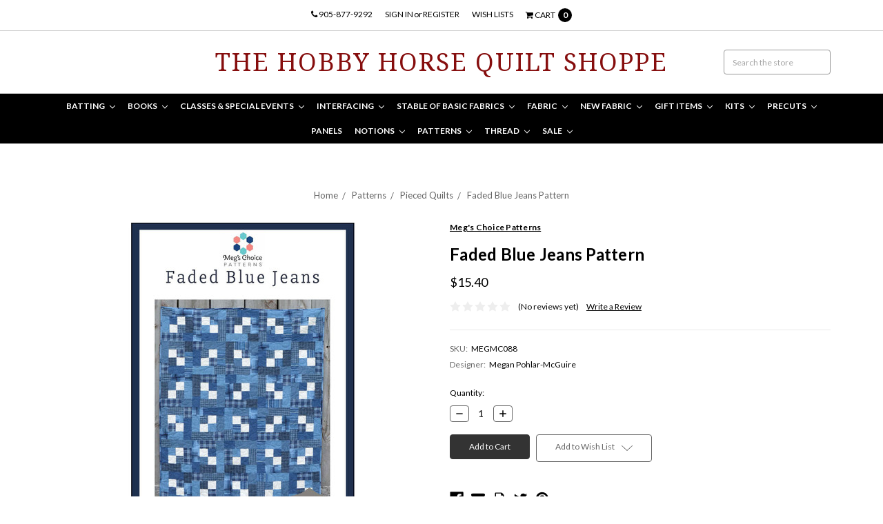

--- FILE ---
content_type: text/html; charset=UTF-8
request_url: https://the-hobby-horse-quilt-shoppe.mybigcommerce.com/faded-blue-jeans-pattern/
body_size: 33012
content:






<!DOCTYPE html>
<html class="no-js" lang="en">
    <head>
        <title>Faded Blue Jeans Pattern</title>
        <meta property="product:price:amount" content="15.4" /><meta property="product:price:currency" content="CAD" /><meta property="og:url" content="https://the-hobby-horse-quilt-shoppe.mybigcommerce.com/faded-blue-jeans-pattern/" /><meta property="og:site_name" content="The Hobby Horse Quilt Shoppe" /><link rel='canonical' href='https://the-hobby-horse-quilt-shoppe.mybigcommerce.com/faded-blue-jeans-pattern/' /><meta name='platform' content='bigcommerce.stencil' /><meta property="og:type" content="product" />
<meta property="og:title" content="Faded Blue Jeans Pattern" />
<meta property="og:description" content="7dfa7637efd9c499" />
<meta property="og:image" content="https://cdn11.bigcommerce.com/s-wwc41lhh72/products/4140/images/7655/MEGMC088__89507.1703015106.386.513.jpg?c=1" />
<meta property="og:availability" content="instock" />
<meta property="pinterest:richpins" content="enabled" />
        
         
        <link href="https://cdn11.bigcommerce.com/r-21276e02f2786c99b8baf7ccb9b4ad624a3f6a4d/img/bc_favicon.ico" rel="shortcut icon">
        <meta name="viewport" content="width=device-width, initial-scale=1, maximum-scale=1">
        <meta name="ft-id" content="22sr">
        <meta name="ft-version" content="2.12.2">
        
        <link data-stencil-stylesheet href="https://cdn11.bigcommerce.com/s-wwc41lhh72/stencil/d9312660-0a1b-013c-1933-4e0354df18c3/css/theme-a88639c0-da07-013e-a88c-12df8f8cb346.css" rel="stylesheet">
        <link href="https://fonts.googleapis.com/css?family=Lato:700,400%7CNoto+Serif:400&display=swap" rel="stylesheet">
        <script src="https://cdn11.bigcommerce.com/s-wwc41lhh72/stencil/d9312660-0a1b-013c-1933-4e0354df18c3/modernizr-custom.js"></script>


        
<script type="text/javascript" src="https://checkout-sdk.bigcommerce.com/v1/loader.js" defer ></script>
<script src="https://www.google.com/recaptcha/api.js" async defer></script>
<script type="text/javascript">
var BCData = {"product_attributes":{"sku":"MEGMC088","upc":null,"mpn":null,"gtin":null,"weight":null,"base":true,"image":null,"price":{"without_tax":{"formatted":"$15.40","value":15.4,"currency":"CAD"},"tax_label":"Tax"},"stock":null,"instock":true,"stock_message":null,"purchasable":true,"purchasing_message":null,"call_for_price_message":null}};
</script>

<script nonce="">
(function () {
    var xmlHttp = new XMLHttpRequest();

    xmlHttp.open('POST', 'https://bes.gcp.data.bigcommerce.com/nobot');
    xmlHttp.setRequestHeader('Content-Type', 'application/json');
    xmlHttp.send('{"store_id":"1001694551","timezone_offset":"-4.0","timestamp":"2026-01-27T00:20:20.62939100Z","visit_id":"eae3769b-14f5-4a30-906f-7c97ce9aa971","channel_id":1}');
})();
</script>

        

        
        
        
        
        
        
        
        
        <!-- snippet location htmlhead -->
    </head>
    <body>
        <!-- snippet location header -->
        <div class="icons-svg-sprite"><svg xmlns="http://www.w3.org/2000/svg"><defs> <path id="stumbleupon-path-1" d="M0,0.0749333333 L31.9250667,0.0749333333 L31.9250667,31.984 L0,31.984"/> </defs><symbol viewBox="0 0 24 24" id="icon-add"><path d="M19 13h-6v6h-2v-6H5v-2h6V5h2v6h6v2z"/></symbol><symbol viewBox="0 0 36 36" id="icon-arrow-down"> <path d="M16.5 6v18.26l-8.38-8.38-2.12 2.12 12 12 12-12-2.12-2.12-8.38 8.38v-18.26h-3z"/> </symbol><symbol viewBox="0 0 12 8" id="icon-chevron-down"><path d="M6 6.174l5.313-4.96.23-.214.457.427-.23.214-5.51 5.146L6.03 7 6 6.972 5.97 7l-.23-.214L.23 1.64 0 1.428.458 1l.23.214L6 6.174z" stroke-linecap="square" fill-rule="evenodd"/></symbol><symbol viewBox="0 0 24 24" id="icon-chevron-left"><path d="M15.41 7.41L14 6l-6 6 6 6 1.41-1.41L10.83 12z"/></symbol><symbol viewBox="0 0 24 24" id="icon-chevron-right"><path d="M10 6L8.59 7.41 13.17 12l-4.58 4.59L10 18l6-6z"/></symbol><symbol viewBox="0 0 24 24" id="icon-close"><path d="M19 6.41L17.59 5 12 10.59 6.41 5 5 6.41 10.59 12 5 17.59 6.41 19 12 13.41 17.59 19 19 17.59 13.41 12z"/></symbol><symbol viewBox="0 0 24 24" id="icon-compare"> <style type="text/css"> .st0{font-family:'FontAwesome';} .st1{font-size:22px;} </style> <text transform="matrix(1 0 0 1 0.9997 20.1024)" class="st0 st1">&#xF0EC;</text> </symbol><symbol viewBox="0 0 28 28" id="icon-envelope"> <path d="M0 23.5v-12.406q0.688 0.766 1.578 1.359 5.656 3.844 7.766 5.391 0.891 0.656 1.445 1.023t1.477 0.75 1.719 0.383h0.031q0.797 0 1.719-0.383t1.477-0.75 1.445-1.023q2.656-1.922 7.781-5.391 0.891-0.609 1.563-1.359v12.406q0 1.031-0.734 1.766t-1.766 0.734h-23q-1.031 0-1.766-0.734t-0.734-1.766zM0 6.844q0-1.219 0.648-2.031t1.852-0.812h23q1.016 0 1.758 0.734t0.742 1.766q0 1.234-0.766 2.359t-1.906 1.922q-5.875 4.078-7.313 5.078-0.156 0.109-0.664 0.477t-0.844 0.594-0.812 0.508-0.898 0.422-0.781 0.141h-0.031q-0.359 0-0.781-0.141t-0.898-0.422-0.812-0.508-0.844-0.594-0.664-0.477q-1.422-1-4.094-2.852t-3.203-2.227q-0.969-0.656-1.828-1.805t-0.859-2.133z"/> </symbol><symbol viewBox="0 0 32 32" id="icon-facebook"> <path d="M2.428 0.41c-0.936 0-1.695 0.753-1.695 1.682v27.112c0 0.929 0.759 1.682 1.695 1.682h14.709v-11.802h-4.002v-4.599h4.002v-3.392c0-3.936 2.423-6.080 5.961-6.080 1.695 0 3.152 0.125 3.576 0.181v4.114l-2.454 0.001c-1.924 0-2.297 0.907-2.297 2.239v2.937h4.59l-0.598 4.599h-3.992v11.802h7.826c0.936 0 1.695-0.753 1.695-1.682v-27.112c0-0.929-0.759-1.682-1.695-1.682h-27.321z"/> </symbol><symbol viewBox="0 0 20 28" id="icon-google"> <path d="M1.734 21.156q0-1.266 0.695-2.344t1.852-1.797q2.047-1.281 6.312-1.563-0.5-0.641-0.742-1.148t-0.242-1.148q0-0.625 0.328-1.328-0.719 0.063-1.062 0.063-2.312 0-3.898-1.508t-1.586-3.82q0-1.281 0.562-2.484t1.547-2.047q1.188-1.031 2.844-1.531t3.406-0.5h6.516l-2.141 1.375h-2.063q1.172 0.984 1.766 2.078t0.594 2.5q0 1.125-0.383 2.023t-0.93 1.453-1.086 1.016-0.922 0.961-0.383 1.031q0 0.562 0.5 1.102t1.203 1.062 1.414 1.148 1.211 1.625 0.5 2.219q0 1.422-0.766 2.703-1.109 1.906-3.273 2.805t-4.664 0.898q-2.063 0-3.852-0.648t-2.695-2.148q-0.562-0.922-0.562-2.047zM4.641 20.438q0 0.875 0.367 1.594t0.953 1.18 1.359 0.781 1.563 0.453 1.586 0.133q0.906 0 1.742-0.203t1.547-0.609 1.141-1.141 0.43-1.703q0-0.391-0.109-0.766t-0.227-0.656-0.422-0.648-0.461-0.547-0.602-0.539-0.57-0.453-0.648-0.469-0.57-0.406q-0.25-0.031-0.766-0.031-0.828 0-1.633 0.109t-1.672 0.391-1.516 0.719-1.070 1.164-0.422 1.648zM6.297 4.906q0 0.719 0.156 1.523t0.492 1.609 0.812 1.445 1.172 1.047 1.508 0.406q0.578 0 1.211-0.258t1.023-0.68q0.828-0.875 0.828-2.484 0-0.922-0.266-1.961t-0.75-2.016-1.313-1.617-1.828-0.641q-0.656 0-1.289 0.305t-1.039 0.82q-0.719 0.922-0.719 2.5z"/> </symbol><symbol viewBox="0 0 24 24" id="icon-heart"> <style type="text/css"> .st0{font-family:'FontAwesome';} .st1{font-size:22px;} </style> <text transform="matrix(1 0 0 1 1.0002 20.1024)" class="st0 st1">&#xF08A;</text> </symbol><symbol viewBox="0 0 32 32" id="icon-instagram"> <path d="M25.522709,13.5369502 C25.7256898,14.3248434 25.8455558,15.1480745 25.8455558,15.9992932 C25.8455558,21.4379334 21.4376507,25.8455558 15.9998586,25.8455558 C10.5623493,25.8455558 6.15416148,21.4379334 6.15416148,15.9992932 C6.15416148,15.1480745 6.27459295,14.3248434 6.4775737,13.5369502 L3.6915357,13.5369502 L3.6915357,27.0764447 C3.6915357,27.7552145 4.24280653,28.3062027 4.92355534,28.3062027 L27.0764447,28.3062027 C27.7571935,28.3062027 28.3084643,27.7552145 28.3084643,27.0764447 L28.3084643,13.5369502 L25.522709,13.5369502 Z M27.0764447,3.6915357 L23.384909,3.6915357 C22.7050083,3.6915357 22.1543028,4.24280653 22.1543028,4.92214183 L22.1543028,8.61509104 C22.1543028,9.29442633 22.7050083,9.84569717 23.384909,9.84569717 L27.0764447,9.84569717 C27.7571935,9.84569717 28.3084643,9.29442633 28.3084643,8.61509104 L28.3084643,4.92214183 C28.3084643,4.24280653 27.7571935,3.6915357 27.0764447,3.6915357 Z M9.84597988,15.9992932 C9.84597988,19.3976659 12.6009206,22.1537374 15.9998586,22.1537374 C19.3987967,22.1537374 22.1543028,19.3976659 22.1543028,15.9992932 C22.1543028,12.6003551 19.3987967,9.84569717 15.9998586,9.84569717 C12.6009206,9.84569717 9.84597988,12.6003551 9.84597988,15.9992932 Z M3.6915357,31.9997173 C1.65296441,31.9997173 0,30.3461875 0,28.3062027 L0,3.6915357 C0,1.6526817 1.65296441,0 3.6915357,0 L28.3084643,0 C30.3473183,0 32,1.6526817 32,3.6915357 L32,28.3062027 C32,30.3461875 30.3473183,31.9997173 28.3084643,31.9997173 L3.6915357,31.9997173 Z" id="instagram-Imported-Layers" sketch:type="MSShapeGroup"/> </symbol><symbol viewBox="0 0 24 24" id="icon-keyboard-arrow-down"><path d="M7.41 7.84L12 12.42l4.59-4.58L18 9.25l-6 6-6-6z"/></symbol><symbol viewBox="0 0 24 24" id="icon-keyboard-arrow-up"><path d="M7.41 15.41L12 10.83l4.59 4.58L18 14l-6-6-6 6z"/></symbol><symbol viewBox="0 0 32 32" id="icon-linkedin"> <path d="M27.2684444,27.2675556 L22.5226667,27.2675556 L22.5226667,19.8408889 C22.5226667,18.0702222 22.4924444,15.792 20.0568889,15.792 C17.5866667,15.792 17.2097778,17.7217778 17.2097778,19.7146667 L17.2097778,27.2675556 L12.4693333,27.2675556 L12.4693333,11.9964444 L17.0186667,11.9964444 L17.0186667,14.0844444 L17.0844444,14.0844444 C17.7173333,12.8835556 19.2657778,11.6177778 21.5742222,11.6177778 C26.3804444,11.6177778 27.2684444,14.7795556 27.2684444,18.8924444 L27.2684444,27.2675556 L27.2684444,27.2675556 Z M7.11822222,9.91022222 C5.59377778,9.91022222 4.36444444,8.67733333 4.36444444,7.15733333 C4.36444444,5.63822222 5.59377778,4.40533333 7.11822222,4.40533333 C8.63644444,4.40533333 9.86844444,5.63822222 9.86844444,7.15733333 C9.86844444,8.67733333 8.63644444,9.91022222 7.11822222,9.91022222 L7.11822222,9.91022222 Z M4.74133333,11.9964444 L9.49244444,11.9964444 L9.49244444,27.2675556 L4.74133333,27.2675556 L4.74133333,11.9964444 Z M29.632,0 L2.36,0 C1.05777778,0 0,1.03288889 0,2.30755556 L0,29.6906667 C0,30.9653333 1.05777778,32 2.36,32 L29.632,32 C30.9368889,32 31.9991111,30.9653333 31.9991111,29.6906667 L31.9991111,2.30755556 C31.9991111,1.03288889 30.9368889,0 29.632,0 L29.632,0 Z" id="linkedin-Fill-4"/> </symbol><symbol viewBox="0 0 57 32" id="icon-logo-amazon-pay"> <g> <path d="M3.6,21.6c0.2-0.3,0.4-0.4,0.8-0.2c0.8,0.5,1.7,0.9,2.5,1.4c3.3,1.7,6.8,2.9,10.4,3.8c1.7,0.4,3.4,0.7,5.2,1
		c2.6,0.3,5.2,0.5,7.8,0.4c1.4,0,2.8-0.1,4.3-0.3c4.6-0.5,9-1.7,13.3-3.5c0.2-0.1,0.5-0.2,0.7-0.1c0.5,0.1,0.7,0.7,0.3,1.1
		c-0.2,0.2-0.5,0.4-0.8,0.6c-2.5,1.7-5.2,3-8.1,3.9c-2,0.6-4,1.1-6.1,1.4c-1.4,0.2-2.9,0.4-4.3,0.4c-0.1,0-0.1,0-0.2,0
		c-0.6,0-1.1,0-1.7,0c-0.1,0-0.1,0-0.2,0c-0.3,0-0.6,0-0.9,0c-1.4-0.1-2.7-0.2-4.1-0.4c-2.2-0.4-4.4-0.9-6.6-1.7
		c-4.4-1.6-8.4-4-11.9-7.1c-0.1-0.1-0.2-0.3-0.4-0.5C3.6,21.8,3.6,21.7,3.6,21.6z"/> <path d="M17.2,0.4c0.3,0,0.5,0.1,0.8,0.1c1.7,0.4,2.9,1.4,3.6,3c0.6,1.3,0.7,2.7,0.7,4.1c0,1.3-0.3,2.5-0.8,3.6
		c-0.8,1.5-1.9,2.5-3.6,2.8c-1.8,0.4-3.5,0-5-1.3c0,0-0.1-0.1-0.2-0.2c0,0.1,0,0.2,0,0.2c0,1.9,0,3.8,0,5.7c0,0.1,0,0.2,0,0.2
		c0,0.2-0.2,0.4-0.4,0.4c-0.6,0-1.1,0-1.7,0c-0.2,0-0.4-0.2-0.4-0.4c0-0.1,0-0.2,0-0.2c0-5.7,0-11.4,0-17.1c0-0.6,0.1-0.7,0.7-0.7
		c0.3,0,0.6,0,0.9,0c0.4,0,0.6,0.2,0.6,0.5c0,0.2,0.1,0.4,0.1,0.7c0,0,0,0.1,0,0.1c0.2-0.2,0.4-0.3,0.6-0.4C14,1,15,0.6,16.2,0.5
		c0.1,0,0.2,0,0.4,0C16.7,0.4,17,0.4,17.2,0.4z M12.7,7.3c0,1.2,0,2.3,0,3.5c0,0.1,0,0.2,0.1,0.2c0.9,0.7,1.9,1.1,3.1,1.2
		c1.6,0.1,2.9-0.5,3.4-2.2c0.3-0.8,0.4-1.7,0.4-2.5c0-0.9-0.1-1.9-0.4-2.8c-0.5-1.4-1.5-2-2.7-2.1c-1.4-0.1-2.6,0.3-3.7,1.1
		c-0.1,0.1-0.1,0.1-0.1,0.3C12.7,5,12.7,6.1,12.7,7.3z"/> <path d="M30.4,0.4c0.3,0,0.6,0.1,0.9,0.1c0.6,0.1,1.2,0.3,1.8,0.6c0.9,0.6,1.4,1.4,1.6,2.5c0.1,0.3,0.1,0.7,0.1,1.1
		c0,2.9,0,5.8,0,8.7c0,0.1,0,0.2,0,0.2c0,0.2-0.2,0.4-0.4,0.4c-0.4,0-0.9,0-1.3,0c-0.2,0-0.4-0.2-0.4-0.4c-0.1-0.3-0.1-0.6-0.1-0.9
		c-0.1,0-0.1,0.1-0.1,0.1c-1,0.8-2.1,1.3-3.3,1.5c-1.1,0.2-2.1,0.1-3.1-0.4c-1-0.6-1.6-1.4-1.7-2.6c-0.1-0.9-0.1-1.7,0.3-2.5
		c0.5-1,1.3-1.7,2.4-2c0.9-0.3,1.8-0.4,2.7-0.3c0.9,0,1.7,0.2,2.6,0.4c0,0,0.1,0,0.1,0c0,0,0-0.1,0-0.1c0-0.7,0-1.4,0-2
		c0-0.5-0.1-0.9-0.4-1.3c-0.3-0.4-0.8-0.6-1.4-0.7c-1-0.2-2-0.1-3,0.1c-0.6,0.1-1.3,0.3-1.9,0.5c-0.4,0.1-0.5,0-0.6-0.4
		c0-0.3,0-0.5,0-0.8c0-0.3,0.1-0.5,0.4-0.6c0.5-0.2,1-0.3,1.5-0.5c0.8-0.2,1.6-0.3,2.4-0.3c0.1,0,0.2,0,0.2,0
		C29.8,0.4,30.1,0.4,30.4,0.4z M32.3,9.7c0-0.4,0-0.8,0-1.2c0-0.1,0-0.1-0.1-0.2c-1.2-0.2-2.4-0.4-3.6-0.2c-0.5,0.1-0.9,0.2-1.3,0.5
		c-0.8,0.6-0.8,2-0.4,2.7c0.3,0.7,0.9,0.9,1.6,0.9c1.4,0.1,2.6-0.4,3.7-1.3c0,0,0.1-0.1,0.1-0.2C32.3,10.5,32.3,10.1,32.3,9.7z"/> <path d="M53.5,22.8c-0.1,0.3-0.1,0.6-0.2,0.9c-0.4,1.7-1,3.2-2,4.5c-0.3,0.4-0.7,0.7-1,1.1c-0.1,0.1-0.3,0.2-0.4,0.2
		c-0.2,0.1-0.4-0.1-0.3-0.3c0-0.1,0-0.2,0.1-0.2c0.5-1.2,1-2.4,1.3-3.7c0.2-0.6,0.3-1.2,0.3-1.9c0-0.4-0.2-0.7-0.6-0.8
		c-0.4-0.1-0.8-0.2-1.2-0.2c-0.9-0.1-1.9,0-2.8,0.1c-0.6,0.1-1.3,0.1-1.9,0.2c-0.1,0-0.1,0-0.2,0c-0.1,0-0.3,0-0.3-0.2
		c0-0.1,0-0.2,0-0.3c0.1-0.1,0.2-0.2,0.3-0.3c1-0.7,2.1-1.1,3.3-1.3c1.1-0.2,2.1-0.2,3.2-0.2c0.6,0,1.2,0.1,1.7,0.3
		c0.4,0.1,0.7,0.3,0.7,0.7C53.5,21.9,53.5,22.3,53.5,22.8z"/> <path d="M42.8,11.5c0.1-0.3,0.2-0.6,0.3-0.9c1.1-3,2.1-6,3.2-9.1c0-0.1,0.1-0.2,0.1-0.3c0.1-0.3,0.3-0.4,0.6-0.4c0.5,0,1.1,0,1.6,0
		c0.2,0,0.3,0.1,0.3,0.3c0,0.2-0.1,0.3-0.1,0.5c-1.9,4.9-3.8,9.8-5.8,14.6c-0.2,0.5-0.5,1-0.8,1.5c-0.7,1.2-1.8,1.8-3.2,1.8
		c-0.5,0-0.9-0.1-1.4-0.2c-0.5-0.1-0.6-0.3-0.6-0.7c0-0.2,0-0.5,0-0.7c0-0.4,0.2-0.5,0.6-0.5c0.3,0,0.7,0.1,1,0.1
		c0.2,0,0.5-0.1,0.7-0.1c0.6-0.1,1-0.5,1.2-1.1c0.3-0.6,0.5-1.2,0.7-1.7c0.2-0.4,0.1-0.7,0-1.1c-1.6-3.9-3.2-7.9-4.8-11.8
		c-0.1-0.2-0.1-0.3-0.2-0.5c0-0.2,0.1-0.4,0.3-0.4c0.6,0,1.3,0,1.9,0C38.8,0.8,39,1,39,1.2c0.2,0.5,0.3,0.9,0.5,1.4
		c1.1,2.9,2.1,5.8,3.2,8.8C42.7,11.4,42.8,11.4,42.8,11.5z"/> </g> </symbol><symbol viewBox="0 0 70 32" id="icon-logo-american-express"> <path d="M69.102 17.219l0.399 9.094c-0.688 0.313-3.285 1.688-4.26 1.688h-4.788v-0.656c-0.546 0.438-1.549 0.656-2.467 0.656h-15.053v-2.466c0-0.344-0.057-0.344-0.345-0.344h-0.257v2.81h-4.961v-2.924c-0.832 0.402-1.749 0.402-2.581 0.402h-0.544v2.523h-6.050l-1.434-1.656-1.577 1.656h-9.72v-10.781h9.892l1.405 1.663 1.548-1.663h6.652c0.775 0 2.037 0.115 2.581 0.66v-0.66h5.936c0.602 0 1.749 0.115 2.523 0.66v-0.66h8.946v0.66c0.516-0.43 1.433-0.66 2.265-0.66h4.988v0.66c0.546-0.372 1.32-0.66 2.323-0.66h4.578zM34.905 23.871c1.577 0 3.183-0.43 3.183-2.581 0-2.093-1.635-2.523-3.069-2.523h-5.878l-2.38 2.523-2.236-2.523h-7.427v7.67h7.312l2.351-2.509 2.266 2.509h3.556v-2.566h2.322zM46.001 23.556c-0.172-0.23-0.487-0.516-0.946-0.66 0.516-0.172 1.318-0.832 1.318-2.036 0-0.889-0.315-1.377-0.917-1.721-0.602-0.315-1.319-0.372-2.266-0.372h-4.215v7.67h1.864v-2.796h1.978c0.66 0 1.032 0.058 1.319 0.344 0.316 0.373 0.316 1.032 0.316 1.548v0.903h1.836v-1.477c0-0.688-0.058-1.032-0.288-1.405zM53.571 20.373v-1.605h-6.136v7.67h6.136v-1.563h-4.33v-1.549h4.244v-1.548h-4.244v-1.405h4.33zM58.245 26.438c1.864 0 2.926-0.759 2.926-2.393 0-0.774-0.23-1.262-0.545-1.664-0.459-0.372-1.119-0.602-2.151-0.602h-1.004c-0.258 0-0.487-0.057-0.717-0.115-0.201-0.086-0.373-0.258-0.373-0.545 0-0.258 0.058-0.43 0.287-0.602 0.143-0.115 0.373-0.115 0.717-0.115h3.383v-1.634h-3.671c-1.978 0-2.638 1.204-2.638 2.294 0 2.438 2.151 2.322 3.842 2.38 0.344 0 0.544 0.058 0.66 0.173 0.115 0.086 0.23 0.315 0.23 0.544 0 0.201-0.115 0.373-0.23 0.488-0.173 0.115-0.373 0.172-0.717 0.172h-3.555v1.62h3.555zM65.442 26.439c1.864 0 2.924-0.76 2.924-2.394 0-0.774-0.229-1.262-0.544-1.664-0.459-0.372-1.119-0.602-2.151-0.602h-1.003c-0.258 0-0.488-0.057-0.718-0.115-0.201-0.086-0.373-0.258-0.373-0.545 0-0.258 0.115-0.43 0.287-0.602 0.144-0.115 0.373-0.115 0.717-0.115h3.383v-1.634h-3.671c-1.921 0-2.638 1.204-2.638 2.294 0 2.438 2.151 2.322 3.842 2.38 0.344 0 0.544 0.058 0.66 0.174 0.115 0.086 0.229 0.315 0.229 0.544 0 0.201-0.114 0.373-0.229 0.488s-0.373 0.172-0.717 0.172h-3.556v1.62h3.556zM43.966 20.518c0.23 0.115 0.373 0.344 0.373 0.659 0 0.344-0.143 0.602-0.373 0.774-0.287 0.115-0.545 0.115-0.889 0.115l-2.237 0.058v-1.749h2.237c0.344 0 0.659 0 0.889 0.143zM36.108 8.646c-0.287 0.172-0.544 0.172-0.918 0.172h-2.265v-1.692h2.265c0.316 0 0.688 0 0.918 0.114 0.23 0.144 0.344 0.374 0.344 0.718 0 0.315-0.114 0.602-0.344 0.689zM50.789 6.839l1.262 3.039h-2.523zM30.775 25.792l-2.838-3.183 2.838-3.011v6.193zM35.019 20.373c0.66 0 1.090 0.258 1.090 0.918s-0.43 1.032-1.090 1.032h-2.437v-1.95h2.437zM5.773 9.878l1.291-3.039 1.262 3.039h-2.552zM18.905 20.372l4.616 0 2.036 2.237-2.093 2.265h-4.559v-1.549h4.071v-1.548h-4.071v-1.405zM19.077 13.376l-0.545 1.377h-3.24l-0.546-1.319v1.319h-6.222l-0.66-1.749h-1.577l-0.717 1.749h-5.572l2.389-5.649 2.237-5.104h4.789l0.659 1.262v-1.262h5.591l1.262 2.724 1.233-2.724h17.835c0.832 0 1.548 0.143 2.093 0.602v-0.602h4.903v0.602c0.803-0.459 1.864-0.602 3.068-0.602h7.082l0.66 1.262v-1.262h5.218l0.775 1.262v-1.262h5.103v10.753h-5.161l-1.003-1.635v1.635h-6.423l-0.717-1.749h-1.577l-0.717 1.749h-3.355c-1.318 0-2.294-0.316-2.954-0.659v0.659h-7.971v-2.466c0-0.344-0.057-0.402-0.286-0.402h-0.258v2.867h-15.398v-1.377zM43.363 6.409c-0.832 0.831-0.975 1.864-1.004 3.011 0 1.377 0.344 2.266 0.947 2.925 0.659 0.66 1.806 0.86 2.695 0.86h2.151l0.716-1.692h3.843l0.717 1.692h3.727v-5.763l3.47 5.763h2.638v-7.684h-1.892v5.333l-3.24-5.333h-2.839v7.254l-3.096-7.254h-2.724l-2.638 6.050h-0.832c-0.487 0-1.003-0.115-1.262-0.373-0.344-0.402-0.488-1.004-0.488-1.836 0-0.803 0.144-1.405 0.488-1.748 0.373-0.316 0.774-0.431 1.434-0.431h1.749v-1.663h-1.749c-1.262 0-2.265 0.286-2.81 0.889zM39.579 5.52v7.684h1.863v-7.684h-1.863zM31.12 5.52l-0 7.685h1.806v-2.781h1.979c0.66 0 1.090 0.057 1.376 0.315 0.316 0.401 0.258 1.061 0.258 1.491v0.975h1.892v-1.519c0-0.66-0.057-1.004-0.344-1.377-0.172-0.229-0.487-0.488-0.889-0.659 0.516-0.23 1.319-0.832 1.319-2.036 0-0.889-0.373-1.377-0.976-1.75-0.602-0.344-1.262-0.344-2.208-0.344h-4.215zM23.636 5.521v7.685h6.165v-1.577h-4.301v-1.549h4.244v-1.577h-4.244v-1.377h4.301v-1.606h-6.165zM16.124 13.205h1.577l2.695-6.021v6.021h1.864v-7.684h-3.011l-2.265 5.219-2.409-5.219h-2.953v7.254l-3.154-7.254h-2.724l-3.297 7.684h1.978l0.688-1.692h3.871l0.688 1.692h3.756v-6.021z"/> </symbol><symbol viewBox="0 0 57 32" id="icon-logo-apple-pay"> <path d="M14.6,13.7c0,3.1,2.9,4.2,2.9,4.2c0,0.1-0.5,1.5-1.5,3c-0.9,1.3-1.8,2.5-3.3,2.6c-1.4,0-1.9-0.8-3.5-0.8
	c-1.6,0-2.2,0.8-3.5,0.9c-1.4,0.1-2.5-1.4-3.4-2.6C0.4,18.2-1,13.5,0.9,10.3c0.9-1.6,2.6-2.6,4.4-2.6c1.4,0,2.7,0.9,3.5,0.9
	c0.8,0,2.4-1.1,4.1-1c0.7,0,2.7,0.3,3.9,2.1C16.8,9.8,14.6,11.1,14.6,13.7 M11.9,6c0.7-0.9,1.3-2.1,1.1-3.3c-1.1,0-2.4,0.7-3.2,1.6
	C9.2,5,8.6,6.3,8.7,7.5C9.9,7.5,11.2,6.9,11.9,6 M22.8,4.5c0.6-0.1,1.2-0.2,1.8-0.3c0.7-0.1,1.5-0.1,2.2-0.1c1.1,0,2.1,0.1,3,0.4
	c0.8,0.3,1.5,0.7,2.1,1.2c0.5,0.5,0.8,1,1.1,1.6c0.3,0.6,0.4,1.3,0.4,2.1c0,1-0.2,1.8-0.5,2.6c-0.3,0.7-0.8,1.3-1.5,1.8
	c-0.6,0.5-1.3,0.9-2.2,1.1c-0.8,0.2-1.8,0.4-2.8,0.4c-0.9,0-1.7-0.1-2.3-0.2v8.1h-1.4L22.8,4.5L22.8,4.5z M24.1,13.9
	c0.3,0.1,0.7,0.2,1.1,0.2c0.4,0,0.8,0.1,1.3,0.1c1.7,0,3.1-0.4,4-1.2c0.9-0.8,1.4-1.9,1.4-3.5c0-0.7-0.1-1.4-0.4-1.9
	c-0.2-0.5-0.6-1-1.1-1.3c-0.5-0.3-1-0.6-1.6-0.8c-0.6-0.2-1.3-0.3-2.1-0.3c-0.6,0-1.1,0-1.6,0.1c-0.4,0-0.8,0.1-1.1,0.2L24.1,13.9
	L24.1,13.9z M44,20c0,0.5,0,1.1,0,1.6c0,0.5,0.1,1.1,0.2,1.6H43l-0.2-1.9h-0.1c-0.2,0.3-0.4,0.5-0.7,0.8c-0.3,0.3-0.6,0.5-0.9,0.7
	c-0.4,0.2-0.8,0.4-1.2,0.5c-0.5,0.1-1,0.2-1.5,0.2c-0.7,0-1.3-0.1-1.8-0.3c-0.5-0.2-0.9-0.5-1.2-0.8c-0.3-0.3-0.6-0.7-0.7-1.2
	c-0.2-0.4-0.2-0.9-0.2-1.3c0-1.6,0.7-2.8,2.1-3.7c1.4-0.9,3.4-1.3,6.2-1.2v-0.4c0-0.4,0-0.8-0.1-1.2c-0.1-0.5-0.2-0.9-0.4-1.3
	c-0.2-0.4-0.6-0.8-1-1c-0.5-0.3-1.1-0.4-1.9-0.4c-0.6,0-1.2,0.1-1.8,0.3c-0.6,0.2-1.1,0.4-1.6,0.7l-0.4-1c0.6-0.4,1.2-0.7,1.9-0.9
	c0.7-0.2,1.4-0.3,2-0.3c1,0,1.7,0.2,2.3,0.5c0.6,0.3,1.1,0.7,1.4,1.2c0.3,0.5,0.6,1.1,0.7,1.7C44,13.4,44,14,44,14.7L44,20L44,20z
	 M42.7,16c-0.8,0-1.5,0-2.3,0.1c-0.8,0.1-1.5,0.2-2.2,0.5c-0.7,0.3-1.2,0.6-1.7,1.1c-0.4,0.5-0.7,1.1-0.7,1.9c0,1,0.3,1.7,0.8,2.1
	c0.6,0.4,1.2,0.7,1.9,0.7c0.6,0,1.1-0.1,1.5-0.2c0.4-0.1,0.8-0.4,1.1-0.6c0.3-0.3,0.6-0.5,0.8-0.9c0.2-0.3,0.4-0.6,0.5-1
	c0.1-0.4,0.1-0.6,0.1-0.8L42.7,16L42.7,16z M46.7,9.7l3.5,8.8c0.2,0.5,0.4,1,0.5,1.5c0.2,0.5,0.3,1,0.5,1.4h0.1
	c0.1-0.4,0.3-0.9,0.5-1.4c0.2-0.5,0.4-1,0.6-1.6l3.3-8.7H57l-4,9.9c-0.4,1-0.7,1.9-1.1,2.8c-0.3,0.8-0.7,1.6-1.1,2.3
	c-0.3,0.6-0.7,1.2-1.1,1.8c-0.4,0.5-0.8,1-1.2,1.4c-0.5,0.5-1,0.8-1.5,1c-0.4,0.2-0.8,0.4-0.9,0.4l-0.5-1.1c0.4-0.2,0.8-0.4,1.2-0.6
	c0.4-0.3,0.9-0.6,1.2-1c0.3-0.3,0.7-0.8,1.1-1.3c0.4-0.6,0.8-1.2,1.1-2c0.1-0.3,0.2-0.5,0.2-0.6c0-0.1-0.1-0.3-0.2-0.6l-5-12.5
	L46.7,9.7L46.7,9.7z"/> </symbol><symbol viewBox="0 0 95 32" id="icon-logo-discover"> <path d="M50.431 8.059c4.546 0 8.092 3.49 8.092 7.936 0 4.471-3.571 7.961-8.093 7.961-4.638 0-8.115-3.444-8.115-8.051 0-4.334 3.635-7.845 8.115-7.845zM4.362 8.345c4.811 0 8.168 3.133 8.168 7.64 0 2.247-1.028 4.422-2.761 5.864-1.461 1.214-3.126 1.761-5.429 1.761h-4.339v-15.265h4.362zM7.832 19.81c1.027-0.912 1.639-2.379 1.639-3.847 0-1.464-0.612-2.882-1.639-3.798-0.984-0.892-2.146-1.235-4.065-1.235h-0.797v10.096h0.797c1.919 0 3.127-0.367 4.065-1.216zM13.9 23.611v-15.265h2.965v15.265h-2.965zM24.123 14.201c3.378 1.238 4.379 2.338 4.379 4.764 0 2.952-2.166 5.015-5.247 5.015-2.261 0-3.904-0.896-5.271-2.907l1.914-1.856c0.685 1.328 1.825 2.036 3.24 2.036 1.325 0 2.308-0.915 2.308-2.152 0-0.641-0.298-1.189-0.891-1.578-0.297-0.187-0.889-0.46-2.054-0.87-2.784-1.010-3.742-2.085-3.742-4.192 0-2.493 2.055-4.371 4.745-4.371 1.667 0 3.196 0.571 4.473 1.696l-1.549 2.033c-0.778-0.867-1.508-1.233-2.398-1.233-1.28 0-2.213 0.732-2.213 1.694 0 0.821 0.525 1.258 2.307 1.921zM29.438 15.986c0-4.436 3.605-7.985 8.101-7.985 1.278 0 2.352 0.273 3.653 0.935v3.504c-1.233-1.213-2.308-1.717-3.72-1.717-2.787 0-4.976 2.313-4.976 5.241 0 3.092 2.123 5.267 5.112 5.267 1.347 0 2.397-0.48 3.585-1.671v3.504c-1.347 0.638-2.443 0.892-3.72 0.892-4.519 0-8.034-3.478-8.034-7.97zM65.239 18.601l4.11-10.254h3.216l-6.573 15.655h-1.596l-6.46-15.655h3.24zM73.914 23.612v-15.265h8.418v2.585h-5.453v3.388h5.244v2.585h-5.244v4.123h5.453v2.584h-8.418zM94.081 12.852c0 2.336-1.23 3.87-3.469 4.329l4.794 6.43h-3.651l-4.105-6.135h-0.388v6.135h-2.969v-15.265h4.404c3.425 0 5.384 1.645 5.384 4.506zM88.125 15.372c1.9 0 2.903-0.827 2.903-2.359 0-1.486-1.004-2.266-2.856-2.266h-0.911v4.626h0.863z"/> </symbol><symbol viewBox="0 0 54 32" id="icon-logo-mastercard"> <path d="M48.366 15.193c0.6 0 0.9 0.437 0.9 1.282 0 1.281-0.546 2.209-1.337 2.209-0.6 0-0.9-0.436-0.9-1.31 0-1.281 0.573-2.182 1.337-2.182zM38.276 18.275c0-0.655 0.491-1.009 1.472-1.009 0.109 0 0.191 0.027 0.382 0.027-0.027 0.982-0.545 1.636-1.227 1.636-0.382 0-0.628-0.245-0.628-0.655zM26.278 15.848c0 0.082-0 0.192-0 0.327h-1.909c0.164-0.763 0.545-1.173 1.091-1.173 0.518 0 0.818 0.3 0.818 0.845zM38.060 0.002c8.838 0 16.003 7.165 16.003 16.002s-7.165 15.999-16.003 15.999c-3.834 0-7.324-1.344-10.080-3.594 2.102-2.031 3.707-4.567 4.568-7.44h-1.33c-0.833 2.553-2.297 4.807-4.199 6.627-1.892-1.816-3.342-4.078-4.172-6.62h-1.33c0.858 2.856 2.435 5.401 4.521 7.432-2.749 2.219-6.223 3.594-10.036 3.594-8.837 0-16.002-7.163-16.002-15.999s7.164-16.001 16.002-16.001c3.814 0 7.287 1.377 10.036 3.603-2.087 2.023-3.664 4.568-4.521 7.424h1.33c0.83-2.542 2.28-4.804 4.172-6.607 1.903 1.808 3.367 4.060 4.199 6.614h1.33c-0.861-2.872-2.466-5.413-4.568-7.443 2.757-2.249 6.246-3.592 10.080-3.592zM7.217 20.213h1.691l1.336-8.044h-2.672l-1.637 4.99-0.082-4.99h-2.454l-1.336 8.044h1.582l1.037-6.135 0.136 6.135h1.173l2.209-6.189zM14.47 19.477l0.054-0.408 0.382-2.318c0.109-0.736 0.136-0.982 0.136-1.309 0-1.254-0.791-1.909-2.263-1.909-0.627 0-1.2 0.082-2.045 0.327l-0.246 1.473 0.163-0.028 0.246-0.081c0.382-0.109 0.928-0.164 1.418-0.164 0.79 0 1.091 0.164 1.091 0.6 0 0.109 0 0.191-0.055 0.409-0.273-0.027-0.518-0.054-0.709-0.054-1.909 0-2.999 0.927-2.999 2.536 0 1.064 0.627 1.773 1.554 1.773 0.791 0 1.364-0.246 1.8-0.791l-0.027 0.682h1.418l0.027-0.164 0.027-0.246zM17.988 16.314c-0.736-0.327-0.819-0.409-0.819-0.709 0-0.355 0.3-0.519 0.845-0.519 0.328 0 0.791 0.028 1.227 0.082l0.246-1.5c-0.436-0.082-1.118-0.137-1.5-0.137-1.909 0-2.59 1.009-2.563 2.208 0 0.818 0.382 1.391 1.282 1.828 0.709 0.327 0.818 0.436 0.818 0.709 0 0.409-0.3 0.6-0.982 0.6-0.518 0-0.982-0.082-1.527-0.245l-0.246 1.5 0.082 0.027 0.3 0.054c0.109 0.027 0.246 0.055 0.464 0.055 0.382 0.054 0.709 0.054 0.928 0.054 1.8 0 2.645-0.682 2.645-2.181 0-0.9-0.354-1.418-1.2-1.828zM21.75 18.741c-0.409 0-0.573-0.136-0.573-0.464 0-0.082 0-0.164 0.027-0.273l0.463-2.726h0.873l0.218-1.609h-0.873l0.191-0.982h-1.691l-0.737 4.472-0.082 0.518-0.109 0.654c-0.027 0.191-0.055 0.409-0.055 0.573 0 0.954 0.491 1.445 1.364 1.445 0.382 0 0.764-0.055 1.227-0.218l0.218-1.445c-0.109 0.054-0.273 0.054-0.464 0.054zM25.732 18.851c-0.982 0-1.5-0.381-1.5-1.145 0-0.055 0-0.109 0.027-0.191h3.382c0.163-0.682 0.218-1.145 0.218-1.636 0-1.446-0.9-2.373-2.318-2.373-1.718 0-2.973 1.663-2.973 3.899 0 1.936 0.982 2.945 2.89 2.945 0.628 0 1.173-0.082 1.773-0.273l0.273-1.636c-0.6 0.3-1.145 0.409-1.773 0.409zM31.158 15.524h0.109c0.164-0.79 0.382-1.363 0.655-1.881l-0.055-0.027h-0.164c-0.573 0-0.9 0.273-1.418 1.064l0.164-1.009h-1.554l-1.064 6.544h1.718c0.627-4.008 0.791-4.69 1.609-4.69zM36.122 20.133l0.3-1.827c-0.545 0.273-1.036 0.409-1.445 0.409-1.009 0-1.609-0.737-1.609-1.963 0-1.773 0.9-3.027 2.182-3.027 0.491 0 0.928 0.136 1.528 0.436l0.3-1.745c-0.163-0.054-0.218-0.082-0.436-0.163l-0.682-0.164c-0.218-0.054-0.491-0.082-0.791-0.082-2.263 0-3.845 2.018-3.845 4.88 0 2.155 1.146 3.491 3 3.491 0.463 0 0.872-0.082 1.5-0.246zM41.521 19.069l0.355-2.318c0.136-0.736 0.136-0.982 0.136-1.309 0-1.254-0.763-1.909-2.236-1.909-0.627 0-1.2 0.082-2.045 0.327l-0.246 1.473 0.164-0.028 0.218-0.081c0.382-0.109 0.955-0.164 1.446-0.164 0.791 0 1.091 0.164 1.091 0.6 0 0.109-0.027 0.191-0.082 0.409-0.246-0.027-0.491-0.054-0.682-0.054-1.909 0-3 0.927-3 2.536 0 1.064 0.627 1.773 1.555 1.773 0.791 0 1.363-0.246 1.8-0.791l-0.028 0.682h1.418v-0.164l0.027-0.246 0.054-0.327zM43.648 20.214c0.627-4.008 0.791-4.69 1.608-4.69h0.109c0.164-0.79 0.382-1.363 0.655-1.881l-0.055-0.027h-0.164c-0.572 0-0.9 0.273-1.418 1.064l0.164-1.009h-1.554l-1.037 6.544h1.691zM48.829 20.214l1.608 0 1.309-8.044h-1.691l-0.382 2.291c-0.464-0.6-0.955-0.9-1.637-0.9-1.5 0-2.782 1.854-2.782 4.035 0 1.636 0.818 2.7 2.073 2.7 0.627 0 1.118-0.218 1.582-0.709zM11.306 18.279c0-0.655 0.492-1.009 1.447-1.009 0.136 0 0.218 0.027 0.382 0.027-0.027 0.982-0.518 1.636-1.228 1.636-0.382 0-0.6-0.245-0.6-0.655z"/> </symbol><symbol viewBox="0 0 57 32" id="icon-logo-paypal"> <path d="M47.11 10.477c2.211-0.037 4.633 0.618 4.072 3.276l-1.369 6.263h-3.159l0.211-0.947c-1.72 1.712-6.038 1.821-5.335-2.111 0.491-2.294 2.878-3.023 6.423-3.023 0.246-1.020-0.457-1.274-1.65-1.238s-2.633 0.437-3.089 0.655l0.281-2.293c0.913-0.182 2.106-0.583 3.615-0.583zM47.32 16.885c0.069-0.291 0.106-0.547 0.176-0.838h-0.773c-0.596 0-1.579 0.146-1.931 0.765-0.456 0.728 0.177 1.348 0.878 1.311 0.807-0.037 1.474-0.401 1.65-1.238zM53.883 8h3.242l-2.646 12.016h-3.209zM39.142 8.037c1.689 0 3.729 1.274 3.131 4.077-0.528 2.476-2.498 3.933-4.89 3.933h-2.428l-0.879 3.969h-3.412l2.603-11.979h5.874zM39.037 12.114c0.211-0.911-0.317-1.638-1.197-1.638h-1.689l-0.704 3.277h1.583c0.88 0 1.795-0.728 2.006-1.638zM16.346 10.476c2.184-0.037 4.611 0.618 4.056 3.276l-1.352 6.262h-3.155l0.208-0.947c-1.664 1.712-5.929 1.821-5.235-2.111 0.486-2.294 2.844-3.023 6.345-3.023 0.208-1.020-0.485-1.274-1.664-1.238s-2.601 0.437-3.017 0.655l0.277-2.293c0.867-0.182 2.046-0.583 3.537-0.583zM16.589 16.885c0.035-0.291 0.104-0.547 0.173-0.838h-0.797c-0.555 0-1.525 0.146-1.872 0.765-0.451 0.728 0.138 1.348 0.832 1.311 0.797-0.037 1.491-0.401 1.664-1.238zM28.528 10.648l3.255-0-7.496 13.351h-3.528l2.306-3.925-1.289-9.426h3.156l0.508 5.579zM8.499 8.036c1.728 0 3.738 1.274 3.139 4.077-0.529 2.476-2.504 3.933-4.867 3.933h-2.468l-0.847 3.969h-3.456l2.609-11.979h5.89zM8.393 12.114c0.247-0.911-0.317-1.638-1.164-1.638h-1.693l-0.741 3.277h1.623c0.882 0 1.763-0.728 1.975-1.638z"/> </symbol><symbol viewBox="0 0 49 32" id="icon-logo-visa"> <path d="M14.059 10.283l4.24-0-6.302 15.472-4.236 0.003-3.259-12.329c2.318 0.952 4.379 3.022 5.219 5.275l0.42 2.148zM17.416 25.771l2.503-15.501h4.001l-2.503 15.501h-4.002zM31.992 16.494c2.31 1.106 3.375 2.444 3.362 4.211-0.032 3.217-2.765 5.295-6.97 5.295-1.796-0.020-3.526-0.394-4.459-0.826l0.56-3.469 0.515 0.246c1.316 0.579 2.167 0.814 3.769 0.814 1.151 0 2.385-0.476 2.396-1.514 0.007-0.679-0.517-1.165-2.077-1.924-1.518-0.74-3.53-1.983-3.505-4.211 0.024-3.012 2.809-5.116 6.765-5.116 1.55 0 2.795 0.339 3.586 0.651l-0.542 3.36-0.359-0.178c-0.74-0.314-1.687-0.617-2.995-0.595-1.568 0-2.293 0.689-2.293 1.333-0.010 0.728 0.848 1.204 2.246 1.923zM46.199 10.285l3.239 15.49h-3.714s-0.368-1.782-0.488-2.322c-0.583 0-4.667-0.008-5.125-0.008-0.156 0.42-0.841 2.331-0.841 2.331h-4.205l5.944-14.205c0.419-1.011 1.138-1.285 2.097-1.285h3.093zM41.263 20.274c0.781 0 2.698 0 3.322 0-0.159-0.775-0.927-4.474-0.927-4.474l-0.27-1.337c-0.202 0.581-0.554 1.52-0.531 1.479 0 0-1.262 3.441-1.594 4.332zM9.723 18.702c-1.648-4.573-5.284-6.991-9.723-8.109l0.053-0.322h6.453c0.87 0.034 1.573 0.326 1.815 1.308z"/> </symbol><symbol viewBox="0 0 34 32" id="icon-pinterest"> <path d="M1.356 15.647c0 6.24 3.781 11.6 9.192 13.957-0.043-1.064-0.008-2.341 0.267-3.499 0.295-1.237 1.976-8.303 1.976-8.303s-0.491-0.973-0.491-2.411c0-2.258 1.319-3.945 2.962-3.945 1.397 0 2.071 1.041 2.071 2.288 0 1.393-0.895 3.477-1.356 5.408-0.385 1.616 0.817 2.935 2.424 2.935 2.909 0 4.869-3.708 4.869-8.101 0-3.34-2.267-5.839-6.39-5.839-4.658 0-7.56 3.447-7.56 7.297 0 1.328 0.394 2.264 1.012 2.989 0.284 0.333 0.324 0.467 0.221 0.849-0.074 0.28-0.243 0.955-0.313 1.223-0.102 0.386-0.417 0.524-0.769 0.381-2.145-0.869-3.145-3.201-3.145-5.822 0-4.329 3.679-9.519 10.975-9.519 5.863 0 9.721 4.21 9.721 8.729 0 5.978-3.349 10.443-8.285 10.443-1.658 0-3.217-0.889-3.751-1.899 0 0-0.892 3.511-1.080 4.189-0.325 1.175-0.963 2.349-1.546 3.264 1.381 0.405 2.84 0.625 4.352 0.625 8.48 0 15.355-6.822 15.355-15.238s-6.876-15.238-15.355-15.238c-8.48 0-15.356 6.822-15.356 15.238z"/> </symbol><symbol viewBox="0 0 26 28" id="icon-print"> <path d="M0 21.5v-6.5q0-1.234 0.883-2.117t2.117-0.883h1v-8.5q0-0.625 0.438-1.062t1.062-0.438h10.5q0.625 0 1.375 0.313t1.188 0.75l2.375 2.375q0.438 0.438 0.75 1.188t0.313 1.375v4h1q1.234 0 2.117 0.883t0.883 2.117v6.5q0 0.203-0.148 0.352t-0.352 0.148h-3.5v2.5q0 0.625-0.438 1.062t-1.062 0.438h-15q-0.625 0-1.062-0.438t-0.438-1.062v-2.5h-3.5q-0.203 0-0.352-0.148t-0.148-0.352zM6 24h14v-4h-14v4zM6 14h14v-6h-2.5q-0.625 0-1.062-0.438t-0.438-1.062v-2.5h-10v10zM22 15q0 0.406 0.297 0.703t0.703 0.297 0.703-0.297 0.297-0.703-0.297-0.703-0.703-0.297-0.703 0.297-0.297 0.703z"/> </symbol><symbol viewBox="0 0 24 24" id="icon-remove"><path d="M19 13H5v-2h14v2z"/></symbol><symbol viewBox="0 0 32 32" id="icon-rss"> <path d="M-0.465347858,2.01048219 C-0.465347858,2.01048219 28.7009958,0.574406533 31,31.3201126 L25.1092027,31.3201126 C25.1092027,31.3201126 26.2597741,8.90749482 -0.465347858,6.89506416 L-0.465347858,2.01048219 L-0.465347858,2.01048219 Z M-0.465347858,12.2127144 C-0.465347858,12.2127144 16.6328276,11.6363594 19.9369779,31.3201126 L14.0472499,31.3201126 C14.0472499,31.3201126 13.3297467,19.6839434 -0.465347858,17.0940884 L-0.465347858,12.2127144 L-0.465347858,12.2127144 Z M2.73614917,25.0304648 C4.79776783,25.0304648 6.47229834,26.7007181 6.47229834,28.766614 C6.47229834,30.8282326 4.79776783,32.5016938 2.73614917,32.5016938 C0.6723919,32.5016938 -1,30.8293019 -1,28.766614 C-1,26.7017874 0.6723919,25.0304648 2.73614917,25.0304648 Z" id="rss-Shape"/> </symbol><symbol viewBox="0 0 24 24" id="icon-search"> <style type="text/css"> .st0{font-family:'FontAwesome';} .st1{font-size:22px;} </style> <text transform="matrix(1 0 0 1 1.7858 20.1024)" class="st0 st1">&#xF002;</text> </symbol><symbol viewBox="0 0 26 28" id="icon-star"> <path d="M0 10.109q0-0.578 0.875-0.719l7.844-1.141 3.516-7.109q0.297-0.641 0.766-0.641t0.766 0.641l3.516 7.109 7.844 1.141q0.875 0.141 0.875 0.719 0 0.344-0.406 0.75l-5.672 5.531 1.344 7.812q0.016 0.109 0.016 0.313 0 0.328-0.164 0.555t-0.477 0.227q-0.297 0-0.625-0.187l-7.016-3.687-7.016 3.687q-0.344 0.187-0.625 0.187-0.328 0-0.492-0.227t-0.164-0.555q0-0.094 0.031-0.313l1.344-7.812-5.688-5.531q-0.391-0.422-0.391-0.75z"/> </symbol><symbol viewBox="0 0 32 32" id="icon-stumbleupon">  <mask id="stumbleupon-mask-2" sketch:name="Clip 2"> <use xlink:href="#stumbleupon-path-1"/> </mask> <path d="M31.9250667,16.0373333 C31.9250667,24.8533333 24.7784,32 15.9624,32 C7.14666667,32 0,24.8533333 0,16.0373333 C0,7.2216 7.14666667,0.0749333333 15.9624,0.0749333333 C24.7784,0.0749333333 31.9250667,7.2216 31.9250667,16.0373333 Z M21.9205547,16.3600826 L21.9205547,18.9857015 C21.9205547,19.5214765 21.494073,19.9558236 20.968,19.9558236 C20.441927,19.9558236 20.0154453,19.5214765 20.0154453,18.9857015 L20.0154453,16.4101275 L18.1823358,16.9675798 L16.9525547,16.3839008 L16.9525547,18.9383327 C16.9717372,21.1844666 18.7659562,23 20.976146,23 C23.1984234,23 25,21.1651979 25,18.9019364 L25,16.3600826 L21.9205547,16.3600826 Z M16.9525547,14.2429415 L18.1823358,14.8266205 L20.0154453,14.2691683 L20.0154453,12.9736203 C19.9505401,10.7684323 18.1810219,9 16,9 C13.8268613,9 12.0618102,10.7555866 11.9845547,12.9492669 L11.9845547,18.8684839 C11.9845547,19.404259 11.558073,19.8386061 11.032,19.8386061 C10.505927,19.8386061 10.0794453,19.404259 10.0794453,18.8684839 L10.0794453,16.3600826 L7,16.3600826 L7,18.9019364 C7,21.1651979 8.80131387,23 11.0235912,23 C13.2264234,23 15.0119708,21.1965095 15.0429781,18.9608128 L15.0474453,13.114656 C15.0474453,12.578881 15.473927,12.1445339 16,12.1445339 C16.526073,12.1445339 16.9525547,12.578881 16.9525547,13.114656 L16.9525547,14.2429415 Z" id="stumbleupon-Fill-1" sketch:type="MSShapeGroup" mask="url(#stumbleupon-mask-2)"/> </symbol><symbol viewBox="0 0 32 32" id="icon-tumblr"> <path d="M23.852762,25.5589268 C23.2579209,25.8427189 22.1195458,26.089634 21.2697728,26.1120809 C18.7092304,26.1810247 18.2121934,24.3131275 18.1897466,22.9566974 L18.1897466,12.9951133 L24.6159544,12.9951133 L24.6159544,8.15140729 L18.2137967,8.15140729 L18.2137967,0 L13.5256152,0 C13.4486546,0 13.3139736,0.0673405008 13.2963368,0.238898443 C13.0221648,2.73370367 11.8533261,7.11243957 7,8.86168924 L7,12.9951133 L10.2387574,12.9951133 L10.2387574,23.4521311 C10.2387574,27.0307977 12.8794671,32.1166089 19.8508122,31.9979613 C22.2013164,31.9578777 24.8131658,30.9718204 25.3919735,30.1236507 L23.852762,25.5589268"/> </symbol><symbol viewBox="0 0 43 32" id="icon-twitter"> <path d="M36.575 5.229c1.756-0.952 3.105-2.46 3.74-4.257-1.644 0.882-3.464 1.522-5.402 1.867-1.551-1.495-3.762-2.429-6.209-2.429-4.697 0-8.506 3.445-8.506 7.694 0 0.603 0.075 1.19 0.22 1.753-7.069-0.321-13.337-3.384-17.532-8.039-0.732 1.136-1.152 2.458-1.152 3.868 0 2.669 1.502 5.024 3.784 6.404-1.394-0.040-2.706-0.386-3.853-0.962-0.001 0.032-0.001 0.064-0.001 0.097 0 3.728 2.932 6.837 6.823 7.544-0.714 0.176-1.465 0.27-2.241 0.27-0.548 0-1.081-0.048-1.6-0.138 1.083 3.057 4.224 5.281 7.946 5.343-2.911 2.064-6.579 3.294-10.564 3.294-0.687 0-1.364-0.036-2.029-0.108 3.764 2.183 8.235 3.457 13.039 3.457 15.646 0 24.202-11.724 24.202-21.891 0-0.334-0.008-0.665-0.025-0.995 1.662-1.085 3.104-2.439 4.244-3.982-1.525 0.612-3.165 1.025-4.885 1.211z"/> </symbol><symbol viewBox="0 0 32 32" id="icon-youtube"> <style type="text/css"> .st0{font-family:'FontAwesome';} .st1{font-size:29.0997px;} </style> <text transform="matrix(1 0 0 1 3.5283 26.7171)" class="st0 st1">&#xF167;</text> </symbol></svg></div>


        <div data-content-region="above_header_banner"></div>
<div data-content-region="above_header"></div>
<div data-content-region="above_header--global"></div>
<header class="header" role="banner">
    <a href="#" class="mobileMenu-toggle" data-mobile-menu-toggle="menu">
        <span class="mobileMenu-toggleIcon"></span>
    </a>

    <div class="navUser-container  sticky">
        <nav class="navUser top-bar" data-topbar role="navigation" data-options="sticky_on: large">
    <ul class="navUser-section navUser-section--alt">
                <li class="navUser-item">
                    <a class="navUser-action" href="tel:"><i class="fa fa-phone" aria-hidden="true"></i> 905-877-9292</a>
                </li>
                    <li class="navUser-item navUser-item--account">
                    <a class="navUser-action" href="/login.php">Sign in</a> <span class="navUser-or">or</span> <a class="navUser-action" href="/login.php?action=create_account">Register</a>
            </li>
            <li class="navUser-item">
                <a class="navUser-action" href="/wishlist.php">Wish Lists</a>
            </li>
        <li class="navUser-item navUser-item--compare-container">
            <a class="navUser-action navUser-item--compare" href="/compare" data-compare-nav><i class="fa fa-exchange" aria-hidden="true"></i> Compare <span class="countPill countPill--positive"></span></a>
        </li>
        <li class="navUser-item navUser-item--cart">
            <a
                class="navUser-action"
                data-cart-preview
                data-dropdown="cart-preview-dropdown"
                data-options="align:right"
                href="/cart.php">
                <i class="fa fa-shopping-cart" aria-hidden="true"></i> <span class="navUser-item-cartLabel">Cart</span> <span class="countPill countPill--positive cart-quantity">0</span>
            </a>

            <div class="dropdown-menu" id="cart-preview-dropdown" data-dropdown-content aria-hidden="true"></div>
        </li>
    </ul>
</nav>
    </div>


        <div class="header-logo header-logo--center container">
            <a href="https://the-hobby-horse-quilt-shoppe.mybigcommerce.com/" >
            <span class="header-logo-text">The Hobby Horse Quilt Shoppe</span>
</a>
            <div class="quick-search">
    <!-- snippet location forms_search -->
    <form class="form" action="/search.php">
        <fieldset class="form-fieldset">
            <div class="form-field">
                <label class="is-srOnly" for="search_query">Search</label>
                <input class="form-input" data-search-quick name="search_query" id="search_query" data-error-message="Search field cannot be empty." placeholder="Search the store" autocomplete="off">
            </div>
        </fieldset>
    </form>
</div>
<section class="quickSearchResults" data-bind="html: results"></section>
        </div>

    <div data-content-region="header_above_navigation"></div>
    <div class="navPages-container sticky" id="menu" data-menu>
        <div class="navLogo">
            <a href="https://the-hobby-horse-quilt-shoppe.mybigcommerce.com/">
        <span class="header-logo-text">The Hobby Horse Quilt Shoppe</span>
</a>
        </div>
        <nav class="navPages container top-bar" data-topbar role="navigation" data-options="sticky_on: large">
    <div class="navPages-quickSearch">
        <!-- snippet location forms_search -->
<form class="form"  action="/search.php">
    <fieldset class="form-fieldset">
        <div class="form-field">
            <label class="form-label is-srOnly" for="search_query_adv">Search Keyword:</label>
            <input class="form-input" id="search_query_adv" name="search_query_adv" value="">
            <input class="button button--primary form-prefixPostfix-button--postfix" type="submit" value="Search">
        </div>
    </fieldset>
</form>
    </div>
    <ul class="navPages-list ">
                <li class="navPages-item">
    <a class="navPages-action has-subMenu" href="https://the-hobby-horse-quilt-shoppe.mybigcommerce.com/batting/" data-collapsible="navPages-25">
        Batting <i class="icon navPages-action-moreIcon" aria-hidden="true"><svg><use xlink:href="#icon-chevron-down" /></svg></i>
    </a>
    <div class="navPage-subMenu" id="navPages-25" aria-hidden="true" tabindex="-1">
        <ul class="navPage-subMenu-list">
            <li class="navPage-subMenu-item">
                <a class="navPage-subMenu-action navPages-action" href="https://the-hobby-horse-quilt-shoppe.mybigcommerce.com/batting/">All Batting</a>
            </li>
                <li class="navPage-subMenu-item">
                        <a class="navPage-subMenu-action navPages-action" href="https://the-hobby-horse-quilt-shoppe.mybigcommerce.com/batting/june-tailor/">JUNE TAILOR</a>
                </li>
                <li class="navPage-subMenu-item">
                        <a class="navPage-subMenu-action navPages-action" href="https://the-hobby-horse-quilt-shoppe.mybigcommerce.com/pellon-1/">Pellon</a>
                </li>
                <li class="navPage-subMenu-item">
                        <a class="navPage-subMenu-action navPages-action" href="https://the-hobby-horse-quilt-shoppe.mybigcommerce.com/batting/the-warm-company/">The Warm Company</a>
                </li>
        </ul>
    </div>
</li>
                <li class="navPages-item">
    <a class="navPages-action has-subMenu" href="https://the-hobby-horse-quilt-shoppe.mybigcommerce.com/books/" data-collapsible="navPages-43">
        Books <i class="icon navPages-action-moreIcon" aria-hidden="true"><svg><use xlink:href="#icon-chevron-down" /></svg></i>
    </a>
    <div class="navPage-subMenu" id="navPages-43" aria-hidden="true" tabindex="-1">
        <ul class="navPage-subMenu-list">
            <li class="navPage-subMenu-item">
                <a class="navPage-subMenu-action navPages-action" href="https://the-hobby-horse-quilt-shoppe.mybigcommerce.com/books/">All Books</a>
            </li>
                <li class="navPage-subMenu-item">
                        <a class="navPage-subMenu-action navPages-action" href="https://the-hobby-horse-quilt-shoppe.mybigcommerce.com/books/annies-quilting/">Annie&#x27;s Quilting</a>
                </li>
                <li class="navPage-subMenu-item">
                        <a class="navPage-subMenu-action navPages-action" href="https://the-hobby-horse-quilt-shoppe.mybigcommerce.com/books/antler-quilt-design/">Antler Quilt Design</a>
                </li>
                <li class="navPage-subMenu-item">
                        <a class="navPage-subMenu-action navPages-action" href="https://the-hobby-horse-quilt-shoppe.mybigcommerce.com/books/c-t-publishing/">C &amp; T Publishing</a>
                </li>
                <li class="navPage-subMenu-item">
                        <a class="navPage-subMenu-action navPages-action" href="https://the-hobby-horse-quilt-shoppe.mybigcommerce.com/books/calendars/">Calendars</a>
                </li>
                <li class="navPage-subMenu-item">
                        <a class="navPage-subMenu-action navPages-action" href="https://the-hobby-horse-quilt-shoppe.mybigcommerce.com/books/cozy-quilt-designs/">Cozy Quilt Designs</a>
                </li>
                <li class="navPage-subMenu-item">
                        <a class="navPage-subMenu-action navPages-action" href="https://the-hobby-horse-quilt-shoppe.mybigcommerce.com/books/fabric-cafe/">Fabric Cafe</a>
                </li>
                <li class="navPage-subMenu-item">
                        <a class="navPage-subMenu-action navPages-action" href="https://the-hobby-horse-quilt-shoppe.mybigcommerce.com/books/its-sew-emma/">It&#x27;s Sew Emma</a>
                </li>
                <li class="navPage-subMenu-item">
                        <a class="navPage-subMenu-action navPages-action" href="https://the-hobby-horse-quilt-shoppe.mybigcommerce.com/books/landauer-publishing-fox-chapel/">Landauer Publishing/Fox Chapel</a>
                </li>
                <li class="navPage-subMenu-item">
                        <a class="navPage-subMenu-action navPages-action" href="https://the-hobby-horse-quilt-shoppe.mybigcommerce.com/books/other-publishers/">Other Publishers</a>
                </li>
                <li class="navPage-subMenu-item">
                        <a class="navPage-subMenu-action navPages-action" href="https://the-hobby-horse-quilt-shoppe.mybigcommerce.com/books/quilt-in-a-day/">Quilt in a Day</a>
                </li>
        </ul>
    </div>
</li>
                <li class="navPages-item">
    <a class="navPages-action has-subMenu" href="https://the-hobby-horse-quilt-shoppe.mybigcommerce.com/classes-1/" data-collapsible="navPages-697">
        CLASSES &amp; Special Events <i class="icon navPages-action-moreIcon" aria-hidden="true"><svg><use xlink:href="#icon-chevron-down" /></svg></i>
    </a>
    <div class="navPage-subMenu" id="navPages-697" aria-hidden="true" tabindex="-1">
        <ul class="navPage-subMenu-list">
            <li class="navPage-subMenu-item">
                <a class="navPage-subMenu-action navPages-action" href="https://the-hobby-horse-quilt-shoppe.mybigcommerce.com/classes-1/">All CLASSES &amp; Special Events</a>
            </li>
                <li class="navPage-subMenu-item">
                        <a class="navPage-subMenu-action navPages-action" href="https://the-hobby-horse-quilt-shoppe.mybigcommerce.com/classes/books-patterns-for-classes/">Books &amp; Patterns for Classes</a>
                </li>
        </ul>
    </div>
</li>
                <li class="navPages-item">
    <a class="navPages-action has-subMenu" href="https://the-hobby-horse-quilt-shoppe.mybigcommerce.com/interfacing/" data-collapsible="navPages-62">
        Interfacing <i class="icon navPages-action-moreIcon" aria-hidden="true"><svg><use xlink:href="#icon-chevron-down" /></svg></i>
    </a>
    <div class="navPage-subMenu" id="navPages-62" aria-hidden="true" tabindex="-1">
        <ul class="navPage-subMenu-list">
            <li class="navPage-subMenu-item">
                <a class="navPage-subMenu-action navPages-action" href="https://the-hobby-horse-quilt-shoppe.mybigcommerce.com/interfacing/">All Interfacing</a>
            </li>
                <li class="navPage-subMenu-item">
                        <a class="navPage-subMenu-action navPages-action" href="https://the-hobby-horse-quilt-shoppe.mybigcommerce.com/interfacing/fusibles/">Fusibles</a>
                </li>
        </ul>
    </div>
</li>
                <li class="navPages-item">
    <a class="navPages-action has-subMenu" href="https://the-hobby-horse-quilt-shoppe.mybigcommerce.com/stable-of-basic-fabrics/" data-collapsible="navPages-498">
        Stable of Basic Fabrics <i class="icon navPages-action-moreIcon" aria-hidden="true"><svg><use xlink:href="#icon-chevron-down" /></svg></i>
    </a>
    <div class="navPage-subMenu" id="navPages-498" aria-hidden="true" tabindex="-1">
        <ul class="navPage-subMenu-list">
            <li class="navPage-subMenu-item">
                <a class="navPage-subMenu-action navPages-action" href="https://the-hobby-horse-quilt-shoppe.mybigcommerce.com/stable-of-basic-fabrics/">All Stable of Basic Fabrics</a>
            </li>
                <li class="navPage-subMenu-item">
                        <a class="navPage-subMenu-action navPages-action" href="https://the-hobby-horse-quilt-shoppe.mybigcommerce.com/stable-of-basic-fabrics/figo-basics/">FIGO Basics</a>
                </li>
                <li class="navPage-subMenu-item">
                        <a class="navPage-subMenu-action navPages-action" href="https://the-hobby-horse-quilt-shoppe.mybigcommerce.com/stable-of-basic-fabrics/fireside-fleece/">Fireside Fleece</a>
                </li>
                <li class="navPage-subMenu-item">
                        <a class="navPage-subMenu-action navPages-action" href="https://the-hobby-horse-quilt-shoppe.mybigcommerce.com/stable-of-basic-fabrics/flannels/">Flannels</a>
                </li>
                <li class="navPage-subMenu-item">
                        <a
                            class="navPage-subMenu-action navPages-action has-subMenu"
                            href="https://the-hobby-horse-quilt-shoppe.mybigcommerce.com/stable-of-basic-fabrics/moda-fabrics/"
                            data-collapsible="navPages-772"
                            data-collapsible-disabled-breakpoint="medium"
                            data-collapsible-disabled-state="open"
                            data-collapsible-enabled-state="closed">
                            Moda Fabrics <i class="icon navPages-action-moreIcon" aria-hidden="true"><svg><use xlink:href="#icon-chevron-down" /></svg></i>
                        </a>
                        <ul class="navPage-childList" id="navPages-772">
                            <li class="navPage-childList-item">
                                <a class="navPage-childList-action navPages-action" href="https://the-hobby-horse-quilt-shoppe.mybigcommerce.com/stable-of-basic-fabrics/moda-fabrics/bella-solids/">Bella Solids</a>
                            </li>
                        </ul>
                </li>
                <li class="navPage-subMenu-item">
                        <a
                            class="navPage-subMenu-action navPages-action has-subMenu"
                            href="https://the-hobby-horse-quilt-shoppe.mybigcommerce.com/stable-of-basic-fabrics/northcott-basics/"
                            data-collapsible="navPages-507"
                            data-collapsible-disabled-breakpoint="medium"
                            data-collapsible-disabled-state="open"
                            data-collapsible-enabled-state="closed">
                            Northcott Basics <i class="icon navPages-action-moreIcon" aria-hidden="true"><svg><use xlink:href="#icon-chevron-down" /></svg></i>
                        </a>
                        <ul class="navPage-childList" id="navPages-507">
                            <li class="navPage-childList-item">
                                <a class="navPage-childList-action navPages-action" href="https://the-hobby-horse-quilt-shoppe.mybigcommerce.com/stable-of-basic-fabrics/northcott-basics/canvas/">Canvas</a>
                            </li>
                            <li class="navPage-childList-item">
                                <a class="navPage-childList-action navPages-action" href="https://the-hobby-horse-quilt-shoppe.mybigcommerce.com/stable-of-basic-fabrics/northcott-basics/colorworks/">Colorworks</a>
                            </li>
                            <li class="navPage-childList-item">
                                <a class="navPage-childList-action navPages-action" href="https://the-hobby-horse-quilt-shoppe.mybigcommerce.com/stable-of-basic-fabrics/northcott-basics/crackle/">Crackle</a>
                            </li>
                            <li class="navPage-childList-item">
                                <a class="navPage-childList-action navPages-action" href="https://the-hobby-horse-quilt-shoppe.mybigcommerce.com/stable-of-basic-fabrics/northcott-basics/crackle-widebacks-108/">Crackle Widebacks (108&quot;)</a>
                            </li>
                            <li class="navPage-childList-item">
                                <a class="navPage-childList-action navPages-action" href="https://the-hobby-horse-quilt-shoppe.mybigcommerce.com/stable-of-basic-fabrics/northcott-basics/toscana/">Toscana</a>
                            </li>
                        </ul>
                </li>
                <li class="navPage-subMenu-item">
                        <a
                            class="navPage-subMenu-action navPages-action has-subMenu"
                            href="https://the-hobby-horse-quilt-shoppe.mybigcommerce.com/stable-of-basic-fabrics/poppie-cotton-basics/"
                            data-collapsible="navPages-499"
                            data-collapsible-disabled-breakpoint="medium"
                            data-collapsible-disabled-state="open"
                            data-collapsible-enabled-state="closed">
                            Poppie Cotton Basics <i class="icon navPages-action-moreIcon" aria-hidden="true"><svg><use xlink:href="#icon-chevron-down" /></svg></i>
                        </a>
                        <ul class="navPage-childList" id="navPages-499">
                            <li class="navPage-childList-item">
                                <a class="navPage-childList-action navPages-action" href="https://the-hobby-horse-quilt-shoppe.mybigcommerce.com/stable-of-basic-fabrics/poppie-cotton-basics/country-confetti/">Country Confetti</a>
                            </li>
                        </ul>
                </li>
                <li class="navPage-subMenu-item">
                        <a
                            class="navPage-subMenu-action navPages-action has-subMenu"
                            href="https://the-hobby-horse-quilt-shoppe.mybigcommerce.com/stable-of-basic-fabrics/patrick-lose-fabrics/"
                            data-collapsible="navPages-536"
                            data-collapsible-disabled-breakpoint="medium"
                            data-collapsible-disabled-state="open"
                            data-collapsible-enabled-state="closed">
                            Patrick Lose Fabrics <i class="icon navPages-action-moreIcon" aria-hidden="true"><svg><use xlink:href="#icon-chevron-down" /></svg></i>
                        </a>
                        <ul class="navPage-childList" id="navPages-536">
                            <li class="navPage-childList-item">
                                <a class="navPage-childList-action navPages-action" href="https://the-hobby-horse-quilt-shoppe.mybigcommerce.com/patrick-lose-fabrics/basically-black-whites/">Basically Black &amp; Whites</a>
                            </li>
                        </ul>
                </li>
        </ul>
    </div>
</li>
                <li class="navPages-item">
    <a class="navPages-action has-subMenu" href="https://the-hobby-horse-quilt-shoppe.mybigcommerce.com/fabric/" data-collapsible="navPages-26">
        Fabric <i class="icon navPages-action-moreIcon" aria-hidden="true"><svg><use xlink:href="#icon-chevron-down" /></svg></i>
    </a>
    <div class="navPage-subMenu" id="navPages-26" aria-hidden="true" tabindex="-1">
        <ul class="navPage-subMenu-list">
            <li class="navPage-subMenu-item">
                <a class="navPage-subMenu-action navPages-action" href="https://the-hobby-horse-quilt-shoppe.mybigcommerce.com/fabric/">All Fabric</a>
            </li>
                <li class="navPage-subMenu-item">
                        <a
                            class="navPage-subMenu-action navPages-action has-subMenu"
                            href="https://the-hobby-horse-quilt-shoppe.mybigcommerce.com/fabric/anna-maria-textiles/"
                            data-collapsible="navPages-784"
                            data-collapsible-disabled-breakpoint="medium"
                            data-collapsible-disabled-state="open"
                            data-collapsible-enabled-state="closed">
                            Anna Maria Textiles <i class="icon navPages-action-moreIcon" aria-hidden="true"><svg><use xlink:href="#icon-chevron-down" /></svg></i>
                        </a>
                        <ul class="navPage-childList" id="navPages-784">
                            <li class="navPage-childList-item">
                                <a class="navPage-childList-action navPages-action" href="https://the-hobby-horse-quilt-shoppe.mybigcommerce.com/fabric/anna-maria-textiles/garden-variety-yarn-dyed-wovens/">Garden Variety (Yarn Dyed Wovens)</a>
                            </li>
                            <li class="navPage-childList-item">
                                <a class="navPage-childList-action navPages-action" href="https://the-hobby-horse-quilt-shoppe.mybigcommerce.com/fabric/anna-maria-textiles/indelible/">Indelible</a>
                            </li>
                            <li class="navPage-childList-item">
                                <a class="navPage-childList-action navPages-action" href="https://the-hobby-horse-quilt-shoppe.mybigcommerce.com/fabric/anna-maria-textiles/shooting-star/">Shooting Star</a>
                            </li>
                        </ul>
                </li>
                <li class="navPage-subMenu-item">
                        <a
                            class="navPage-subMenu-action navPages-action has-subMenu"
                            href="https://the-hobby-horse-quilt-shoppe.mybigcommerce.com/fabric/camelot-fabrics/"
                            data-collapsible="navPages-747"
                            data-collapsible-disabled-breakpoint="medium"
                            data-collapsible-disabled-state="open"
                            data-collapsible-enabled-state="closed">
                            Camelot Fabrics <i class="icon navPages-action-moreIcon" aria-hidden="true"><svg><use xlink:href="#icon-chevron-down" /></svg></i>
                        </a>
                        <ul class="navPage-childList" id="navPages-747">
                            <li class="navPage-childList-item">
                                <a class="navPage-childList-action navPages-action" href="https://the-hobby-horse-quilt-shoppe.mybigcommerce.com/fabric/camelot-fabrics/dark-romance/">Dark Romance</a>
                            </li>
                            <li class="navPage-childList-item">
                                <a class="navPage-childList-action navPages-action" href="https://the-hobby-horse-quilt-shoppe.mybigcommerce.com/fabric/camelot-fabrics/dungeons-dragons-iii/">Dungeons &amp; Dragons III</a>
                            </li>
                            <li class="navPage-childList-item">
                                <a class="navPage-childList-action navPages-action" href="https://the-hobby-horse-quilt-shoppe.mybigcommerce.com/fabric/camelot-fabrics/fresh-solids/">Fresh Solids</a>
                            </li>
                            <li class="navPage-childList-item">
                                <a class="navPage-childList-action navPages-action" href="https://the-hobby-horse-quilt-shoppe.mybigcommerce.com/fabric/camelot-fabrics/garden-seeds/">Garden Seeds</a>
                            </li>
                            <li class="navPage-childList-item">
                                <a class="navPage-childList-action navPages-action" href="https://the-hobby-horse-quilt-shoppe.mybigcommerce.com/fabric/camelot-fabrics/harry-potter-house-of-champions/">Harry Potter House of Champions</a>
                            </li>
                            <li class="navPage-childList-item">
                                <a class="navPage-childList-action navPages-action" href="https://the-hobby-horse-quilt-shoppe.mybigcommerce.com/fabric/camelot-fabrics/hasbro-gaming-retro/">Hasbro Gaming Retro</a>
                            </li>
                            <li class="navPage-childList-item">
                                <a class="navPage-childList-action navPages-action" href="https://the-hobby-horse-quilt-shoppe.mybigcommerce.com/fabric/camelot-fabrics/merry-beary/">Merry Beary</a>
                            </li>
                            <li class="navPage-childList-item">
                                <a class="navPage-childList-action navPages-action" href="https://the-hobby-horse-quilt-shoppe.mybigcommerce.com/fabric/camelot-fabrics/quilting-bees/">Quilting Bees</a>
                            </li>
                            <li class="navPage-childList-item">
                                <a class="navPage-childList-action navPages-action" href="https://the-hobby-horse-quilt-shoppe.mybigcommerce.com/fabric/camelot-fabrics/song-bird/">Song Bird</a>
                            </li>
                            <li class="navPage-childList-item">
                                <a class="navPage-childList-action navPages-action" href="https://the-hobby-horse-quilt-shoppe.mybigcommerce.com/fabric/camelot-fabrics/teddy-bear-tales/">Teddy Bear Tales</a>
                            </li>
                            <li class="navPage-childList-item">
                                <a class="navPage-childList-action navPages-action" href="https://the-hobby-horse-quilt-shoppe.mybigcommerce.com/fabric/camelot-fabrics/woodland-wonders/">Woodland Wonders</a>
                            </li>
                        </ul>
                </li>
                <li class="navPage-subMenu-item">
                        <a
                            class="navPage-subMenu-action navPages-action has-subMenu"
                            href="https://the-hobby-horse-quilt-shoppe.mybigcommerce.com/fabric/katia/"
                            data-collapsible="navPages-801"
                            data-collapsible-disabled-breakpoint="medium"
                            data-collapsible-disabled-state="open"
                            data-collapsible-enabled-state="closed">
                            Katia <i class="icon navPages-action-moreIcon" aria-hidden="true"><svg><use xlink:href="#icon-chevron-down" /></svg></i>
                        </a>
                        <ul class="navPage-childList" id="navPages-801">
                            <li class="navPage-childList-item">
                                <a class="navPage-childList-action navPages-action" href="https://the-hobby-horse-quilt-shoppe.mybigcommerce.com/fabric/katia/canvas-basic/">Canvas Basic</a>
                            </li>
                        </ul>
                </li>
                <li class="navPage-subMenu-item">
                        <a
                            class="navPage-subMenu-action navPages-action has-subMenu"
                            href="https://the-hobby-horse-quilt-shoppe.mybigcommerce.com/fabric/make-believe-fabrics/"
                            data-collapsible="navPages-805"
                            data-collapsible-disabled-breakpoint="medium"
                            data-collapsible-disabled-state="open"
                            data-collapsible-enabled-state="closed">
                            Make + Believe Fabrics <i class="icon navPages-action-moreIcon" aria-hidden="true"><svg><use xlink:href="#icon-chevron-down" /></svg></i>
                        </a>
                        <ul class="navPage-childList" id="navPages-805">
                            <li class="navPage-childList-item">
                                <a class="navPage-childList-action navPages-action" href="https://the-hobby-horse-quilt-shoppe.mybigcommerce.com/fabric/make-believe-fabrics/108-larkspur/">108&quot; Larkspur</a>
                            </li>
                            <li class="navPage-childList-item">
                                <a class="navPage-childList-action navPages-action" href="https://the-hobby-horse-quilt-shoppe.mybigcommerce.com/fabric/make-believe-fabrics/108-willow-bough/">108&quot; Willow Bough</a>
                            </li>
                            <li class="navPage-childList-item">
                                <a class="navPage-childList-action navPages-action" href="https://the-hobby-horse-quilt-shoppe.mybigcommerce.com/fabric/make-believe-fabrics/bramble-bumble/">Bramble &amp; Bumble</a>
                            </li>
                            <li class="navPage-childList-item">
                                <a class="navPage-childList-action navPages-action" href="https://the-hobby-horse-quilt-shoppe.mybigcommerce.com/fabric/make-believe-fabrics/cosmic-voyager/">Cosmic Voyager</a>
                            </li>
                            <li class="navPage-childList-item">
                                <a class="navPage-childList-action navPages-action" href="https://the-hobby-horse-quilt-shoppe.mybigcommerce.com/fabric/make-believe-fabrics/feathered-foilage/">Feathered Foilage</a>
                            </li>
                            <li class="navPage-childList-item">
                                <a class="navPage-childList-action navPages-action" href="https://the-hobby-horse-quilt-shoppe.mybigcommerce.com/fabric/make-believe-fabrics/highland-pastures/">Highland Pastures</a>
                            </li>
                            <li class="navPage-childList-item">
                                <a class="navPage-childList-action navPages-action" href="https://the-hobby-horse-quilt-shoppe.mybigcommerce.com/fabric/make-believe-fabrics/william-morris-willow-bough/">William Morris Willow Bough</a>
                            </li>
                        </ul>
                </li>
                <li class="navPage-subMenu-item">
                        <a
                            class="navPage-subMenu-action navPages-action has-subMenu"
                            href="https://the-hobby-horse-quilt-shoppe.mybigcommerce.com/fabric/rjr-fabrics/"
                            data-collapsible="navPages-795"
                            data-collapsible-disabled-breakpoint="medium"
                            data-collapsible-disabled-state="open"
                            data-collapsible-enabled-state="closed">
                            RJR Fabrics <i class="icon navPages-action-moreIcon" aria-hidden="true"><svg><use xlink:href="#icon-chevron-down" /></svg></i>
                        </a>
                        <ul class="navPage-childList" id="navPages-795">
                            <li class="navPage-childList-item">
                                <a class="navPage-childList-action navPages-action" href="https://the-hobby-horse-quilt-shoppe.mybigcommerce.com/fabric/rjr-fabrics/friendly-farm/">Friendly Farm</a>
                            </li>
                            <li class="navPage-childList-item">
                                <a class="navPage-childList-action navPages-action" href="https://the-hobby-horse-quilt-shoppe.mybigcommerce.com/fabric/rjr-fabrics/happiest-dots/">Happiest Dots</a>
                            </li>
                        </ul>
                </li>
                <li class="navPage-subMenu-item">
                        <a class="navPage-subMenu-action navPages-action" href="https://the-hobby-horse-quilt-shoppe.mybigcommerce.com/fabric/fireside-fllece/">Fireside Fleece</a>
                </li>
                <li class="navPage-subMenu-item">
                        <a
                            class="navPage-subMenu-action navPages-action has-subMenu"
                            href="https://the-hobby-horse-quilt-shoppe.mybigcommerce.com/fabric/moda/"
                            data-collapsible="navPages-531"
                            data-collapsible-disabled-breakpoint="medium"
                            data-collapsible-disabled-state="open"
                            data-collapsible-enabled-state="closed">
                            Moda <i class="icon navPages-action-moreIcon" aria-hidden="true"><svg><use xlink:href="#icon-chevron-down" /></svg></i>
                        </a>
                        <ul class="navPage-childList" id="navPages-531">
                            <li class="navPage-childList-item">
                                <a class="navPage-childList-action navPages-action" href="https://the-hobby-horse-quilt-shoppe.mybigcommerce.com/fabric/moda/frivolity/">Frivolity</a>
                            </li>
                            <li class="navPage-childList-item">
                                <a class="navPage-childList-action navPages-action" href="https://the-hobby-horse-quilt-shoppe.mybigcommerce.com/fabric/moda/joie-de-vivre/">Joie de Vivre</a>
                            </li>
                            <li class="navPage-childList-item">
                                <a class="navPage-childList-action navPages-action" href="https://the-hobby-horse-quilt-shoppe.mybigcommerce.com/fabric/moda/love-blooms/">Love Blooms</a>
                            </li>
                            <li class="navPage-childList-item">
                                <a class="navPage-childList-action navPages-action" href="https://the-hobby-horse-quilt-shoppe.mybigcommerce.com/fabric/moda/lucky/">Lucky</a>
                            </li>
                            <li class="navPage-childList-item">
                                <a class="navPage-childList-action navPages-action" href="https://the-hobby-horse-quilt-shoppe.mybigcommerce.com/fabric/moda/night-owl/">Night Owl</a>
                            </li>
                            <li class="navPage-childList-item">
                                <a class="navPage-childList-action navPages-action" href="https://the-hobby-horse-quilt-shoppe.mybigcommerce.com/fabric/moda/olive-you/">Olive You</a>
                            </li>
                            <li class="navPage-childList-item">
                                <a class="navPage-childList-action navPages-action" href="https://the-hobby-horse-quilt-shoppe.mybigcommerce.com/fabric/moda/parlor/">Parlor</a>
                            </li>
                            <li class="navPage-childList-item">
                                <a class="navPage-childList-action navPages-action" href="https://the-hobby-horse-quilt-shoppe.mybigcommerce.com/fabric/moda/rosemary-cottage/">Rosemary Cottage</a>
                            </li>
                            <li class="navPage-childList-item">
                                <a class="navPage-childList-action navPages-action" href="https://the-hobby-horse-quilt-shoppe.mybigcommerce.com/fabric/moda/purrfect-christmas/">Purrfect Christmas</a>
                            </li>
                            <li class="navPage-childList-item">
                                <a class="navPage-childList-action navPages-action" href="https://the-hobby-horse-quilt-shoppe.mybigcommerce.com/fabric/moda/sacre-bleu/">Sacre Bleu</a>
                            </li>
                            <li class="navPage-childList-item">
                                <a class="navPage-childList-action navPages-action" href="https://the-hobby-horse-quilt-shoppe.mybigcommerce.com/fabric/moda/sagewood/">Sagewood</a>
                            </li>
                            <li class="navPage-childList-item">
                                <a class="navPage-childList-action navPages-action" href="https://the-hobby-horse-quilt-shoppe.mybigcommerce.com/fabric/moda/seaglass-summer/">Seaglass Summer</a>
                            </li>
                            <li class="navPage-childList-item">
                                <a class="navPage-childList-action navPages-action" href="https://the-hobby-horse-quilt-shoppe.mybigcommerce.com/fabric/moda/still-more-paper/">Still More Paper</a>
                            </li>
                            <li class="navPage-childList-item">
                                <a class="navPage-childList-action navPages-action" href="https://the-hobby-horse-quilt-shoppe.mybigcommerce.com/fabric/moda/sunday-brunch/">Sunday Brunch</a>
                            </li>
                            <li class="navPage-childList-item">
                                <a class="navPage-childList-action navPages-action" href="https://the-hobby-horse-quilt-shoppe.mybigcommerce.com/fabric/moda/winter-friends/">Winter Friends</a>
                            </li>
                        </ul>
                </li>
                <li class="navPage-subMenu-item">
                        <a
                            class="navPage-subMenu-action navPages-action has-subMenu"
                            href="https://the-hobby-horse-quilt-shoppe.mybigcommerce.com/fabric/benartex/"
                            data-collapsible="navPages-362"
                            data-collapsible-disabled-breakpoint="medium"
                            data-collapsible-disabled-state="open"
                            data-collapsible-enabled-state="closed">
                            Benartex <i class="icon navPages-action-moreIcon" aria-hidden="true"><svg><use xlink:href="#icon-chevron-down" /></svg></i>
                        </a>
                        <ul class="navPage-childList" id="navPages-362">
                            <li class="navPage-childList-item">
                                <a class="navPage-childList-action navPages-action" href="https://the-hobby-horse-quilt-shoppe.mybigcommerce.com/fabric/benartex/shamrocks-shenanigans/">Shamrocks &amp; Shenanigans</a>
                            </li>
                            <li class="navPage-childList-item">
                                <a class="navPage-childList-action navPages-action" href="https://the-hobby-horse-quilt-shoppe.mybigcommerce.com/fabric/benartex/superior-lux-solids/">Superior Lux Solids</a>
                            </li>
                            <li class="navPage-childList-item">
                                <a class="navPage-childList-action navPages-action" href="https://the-hobby-horse-quilt-shoppe.mybigcommerce.com/fabric/benartex/true-colours/">True Colours</a>
                            </li>
                        </ul>
                </li>
                <li class="navPage-subMenu-item">
                        <a
                            class="navPage-subMenu-action navPages-action has-subMenu"
                            href="https://the-hobby-horse-quilt-shoppe.mybigcommerce.com/fabric/patrick-lose-fabrics/"
                            data-collapsible="navPages-434"
                            data-collapsible-disabled-breakpoint="medium"
                            data-collapsible-disabled-state="open"
                            data-collapsible-enabled-state="closed">
                            Patrick Lose Fabrics <i class="icon navPages-action-moreIcon" aria-hidden="true"><svg><use xlink:href="#icon-chevron-down" /></svg></i>
                        </a>
                        <ul class="navPage-childList" id="navPages-434">
                            <li class="navPage-childList-item">
                                <a class="navPage-childList-action navPages-action" href="https://the-hobby-horse-quilt-shoppe.mybigcommerce.com/fabric/patrick-lose-fabrics/basically-black-white/">Basically Black &amp; White</a>
                            </li>
                            <li class="navPage-childList-item">
                                <a class="navPage-childList-action navPages-action" href="https://the-hobby-horse-quilt-shoppe.mybigcommerce.com/fabric/patrick-lose-fabrics/carnival/">Carnival</a>
                            </li>
                            <li class="navPage-childList-item">
                                <a class="navPage-childList-action navPages-action" href="https://the-hobby-horse-quilt-shoppe.mybigcommerce.com/fabric/patrick-lose-fabrics/claus-for-celebration/">Claus for Celebration</a>
                            </li>
                            <li class="navPage-childList-item">
                                <a class="navPage-childList-action navPages-action" href="https://the-hobby-horse-quilt-shoppe.mybigcommerce.com/fabric/patrick-lose-fabrics/fall-color/">Fall Color</a>
                            </li>
                            <li class="navPage-childList-item">
                                <a class="navPage-childList-action navPages-action" href="https://the-hobby-horse-quilt-shoppe.mybigcommerce.com/fabric/patrick-lose-fabrics/holiday-splendor/">Holiday Splendor</a>
                            </li>
                            <li class="navPage-childList-item">
                                <a class="navPage-childList-action navPages-action" href="https://the-hobby-horse-quilt-shoppe.mybigcommerce.com/fabric/patrick-lose-fabrics/snowfest/">Snowfest</a>
                            </li>
                            <li class="navPage-childList-item">
                                <a class="navPage-childList-action navPages-action" href="https://the-hobby-horse-quilt-shoppe.mybigcommerce.com/fabric/patrick-lose-fabrics/winter-solstice/">Winter Solstice</a>
                            </li>
                        </ul>
                </li>
                <li class="navPage-subMenu-item">
                        <a
                            class="navPage-subMenu-action navPages-action has-subMenu"
                            href="https://the-hobby-horse-quilt-shoppe.mybigcommerce.com/fabric/banyan-batiks/"
                            data-collapsible="navPages-424"
                            data-collapsible-disabled-breakpoint="medium"
                            data-collapsible-disabled-state="open"
                            data-collapsible-enabled-state="closed">
                            Banyan Batiks <i class="icon navPages-action-moreIcon" aria-hidden="true"><svg><use xlink:href="#icon-chevron-down" /></svg></i>
                        </a>
                        <ul class="navPage-childList" id="navPages-424">
                            <li class="navPage-childList-item">
                                <a class="navPage-childList-action navPages-action" href="https://the-hobby-horse-quilt-shoppe.mybigcommerce.com/fabric/banyan-batiks/banyan-classics/">Banyan Classics</a>
                            </li>
                            <li class="navPage-childList-item">
                                <a class="navPage-childList-action navPages-action" href="https://the-hobby-horse-quilt-shoppe.mybigcommerce.com/fabric/banyan-batiks/babyan-shadows/">Banyan Shadows</a>
                            </li>
                            <li class="navPage-childList-item">
                                <a class="navPage-childList-action navPages-action" href="https://the-hobby-horse-quilt-shoppe.mybigcommerce.com/fabric/banyan-batiks/bffs/">BFFs</a>
                            </li>
                            <li class="navPage-childList-item">
                                <a class="navPage-childList-action navPages-action" href="https://the-hobby-horse-quilt-shoppe.mybigcommerce.com/fabric/banyan-batiks/gatsby/">Gatsby</a>
                            </li>
                            <li class="navPage-childList-item">
                                <a class="navPage-childList-action navPages-action" href="https://the-hobby-horse-quilt-shoppe.mybigcommerce.com/fabric/banyan-batiks/hexies/">Hexies</a>
                            </li>
                            <li class="navPage-childList-item">
                                <a class="navPage-childList-action navPages-action" href="https://the-hobby-horse-quilt-shoppe.mybigcommerce.com/fabric/banyan-batiks/tile-fusion/">Tile Fusion</a>
                            </li>
                        </ul>
                </li>
                <li class="navPage-subMenu-item">
                        <a
                            class="navPage-subMenu-action navPages-action has-subMenu"
                            href="https://the-hobby-horse-quilt-shoppe.mybigcommerce.com/fabric/figo-fabrics/"
                            data-collapsible="navPages-337"
                            data-collapsible-disabled-breakpoint="medium"
                            data-collapsible-disabled-state="open"
                            data-collapsible-enabled-state="closed">
                            FIGO Fabrics <i class="icon navPages-action-moreIcon" aria-hidden="true"><svg><use xlink:href="#icon-chevron-down" /></svg></i>
                        </a>
                        <ul class="navPage-childList" id="navPages-337">
                            <li class="navPage-childList-item">
                                <a class="navPage-childList-action navPages-action" href="https://the-hobby-horse-quilt-shoppe.mybigcommerce.com/fabric/figo-fabrics/cotton-tale/">Cotton-Tale</a>
                            </li>
                            <li class="navPage-childList-item">
                                <a class="navPage-childList-action navPages-action" href="https://the-hobby-horse-quilt-shoppe.mybigcommerce.com/fabric/riley-blake-designs/">Riley Blake Designs</a>
                            </li>
                            <li class="navPage-childList-item">
                                <a class="navPage-childList-action navPages-action" href="https://the-hobby-horse-quilt-shoppe.mybigcommerce.com/fabric/figo-fabrics/serenity-basics/">Serenity Basics</a>
                            </li>
                            <li class="navPage-childList-item">
                                <a class="navPage-childList-action navPages-action" href="https://the-hobby-horse-quilt-shoppe.mybigcommerce.com/fabric/figo-fabrics/snowfall/">Snowfall</a>
                            </li>
                            <li class="navPage-childList-item">
                                <a class="navPage-childList-action navPages-action" href="https://the-hobby-horse-quilt-shoppe.mybigcommerce.com/fabric/figo-fabrics/seasons-basics/">Seasons Basics</a>
                            </li>
                        </ul>
                </li>
                <li class="navPage-subMenu-item">
                        <a
                            class="navPage-subMenu-action navPages-action has-subMenu"
                            href="https://the-hobby-horse-quilt-shoppe.mybigcommerce.com/maywood-studios-1/"
                            data-collapsible="navPages-69"
                            data-collapsible-disabled-breakpoint="medium"
                            data-collapsible-disabled-state="open"
                            data-collapsible-enabled-state="closed">
                            Maywood Studios <i class="icon navPages-action-moreIcon" aria-hidden="true"><svg><use xlink:href="#icon-chevron-down" /></svg></i>
                        </a>
                        <ul class="navPage-childList" id="navPages-69">
                            <li class="navPage-childList-item">
                                <a class="navPage-childList-action navPages-action" href="https://the-hobby-horse-quilt-shoppe.mybigcommerce.com/fabric/maywood-studios/little-chicks-flannel/">Little Chicks Flannel</a>
                            </li>
                            <li class="navPage-childList-item">
                                <a class="navPage-childList-action navPages-action" href="https://the-hobby-horse-quilt-shoppe.mybigcommerce.com/fabric/maywood-studios/sun-showers/">Sun Showers</a>
                            </li>
                            <li class="navPage-childList-item">
                                <a class="navPage-childList-action navPages-action" href="https://the-hobby-horse-quilt-shoppe.mybigcommerce.com/fabric/maywood-studios/woolies-flannels/">Woolies Flannels</a>
                            </li>
                        </ul>
                </li>
                <li class="navPage-subMenu-item">
                        <a
                            class="navPage-subMenu-action navPages-action has-subMenu"
                            href="https://the-hobby-horse-quilt-shoppe.mybigcommerce.com/fabric/northcott/"
                            data-collapsible="navPages-89"
                            data-collapsible-disabled-breakpoint="medium"
                            data-collapsible-disabled-state="open"
                            data-collapsible-enabled-state="closed">
                            Northcott <i class="icon navPages-action-moreIcon" aria-hidden="true"><svg><use xlink:href="#icon-chevron-down" /></svg></i>
                        </a>
                        <ul class="navPage-childList" id="navPages-89">
                            <li class="navPage-childList-item">
                                <a class="navPage-childList-action navPages-action" href="https://the-hobby-horse-quilt-shoppe.mybigcommerce.com/fabric/northcott/alregis-acres/">Alregis Acres</a>
                            </li>
                            <li class="navPage-childList-item">
                                <a class="navPage-childList-action navPages-action" href="https://the-hobby-horse-quilt-shoppe.mybigcommerce.com/fabric/northcott/counting-sheep/">Counting Sheep</a>
                            </li>
                            <li class="navPage-childList-item">
                                <a class="navPage-childList-action navPages-action" href="https://the-hobby-horse-quilt-shoppe.mybigcommerce.com/fabric/northcott/highland-heart/">Highland Heart</a>
                            </li>
                            <li class="navPage-childList-item">
                                <a class="navPage-childList-action navPages-action" href="https://the-hobby-horse-quilt-shoppe.mybigcommerce.com/fabric/northcott/the-christmas-mouse/">The Christmas Mouse (Flannel)</a>
                            </li>
                            <li class="navPage-childList-item">
                                <a class="navPage-childList-action navPages-action" href="https://the-hobby-horse-quilt-shoppe.mybigcommerce.com/fabric/northcott/woodland-heart/">Woodland Heart</a>
                            </li>
                            <li class="navPage-childList-item">
                                <a class="navPage-childList-action navPages-action" href="https://the-hobby-horse-quilt-shoppe.mybigcommerce.com/fabric/northcott/woodland-wishes/">Woodland Wishes</a>
                            </li>
                            <li class="navPage-childList-item">
                                <a class="navPage-childList-action navPages-action" href="https://the-hobby-horse-quilt-shoppe.mybigcommerce.com/fabric/northcott/autumn-breeze/">Autumn Breeze</a>
                            </li>
                            <li class="navPage-childList-item">
                                <a class="navPage-childList-action navPages-action" href="https://the-hobby-horse-quilt-shoppe.mybigcommerce.com/fabric/northcott/holiday-joy/">Holiday Joy</a>
                            </li>
                            <li class="navPage-childList-item">
                                <a class="navPage-childList-action navPages-action" href="https://the-hobby-horse-quilt-shoppe.mybigcommerce.com/fabric/northcott/ornithology/">Ornithology</a>
                            </li>
                            <li class="navPage-childList-item">
                                <a class="navPage-childList-action navPages-action" href="https://the-hobby-horse-quilt-shoppe.mybigcommerce.com/fabric/northcott/st-nicholas/">St. Nicholas</a>
                            </li>
                            <li class="navPage-childList-item">
                                <a class="navPage-childList-action navPages-action" href="https://the-hobby-horse-quilt-shoppe.mybigcommerce.com/fabric/northcott/stonehenge-oh-canada-13/">Stonehenge OH CANADA 13</a>
                            </li>
                            <li class="navPage-childList-item">
                                <a class="navPage-childList-action navPages-action" href="https://the-hobby-horse-quilt-shoppe.mybigcommerce.com/fabric/northcott/vintage-christmas/">Vintage Christmas</a>
                            </li>
                            <li class="navPage-childList-item">
                                <a class="navPage-childList-action navPages-action" href="https://the-hobby-horse-quilt-shoppe.mybigcommerce.com/fabric/northcott/winter-song/">Winter Song</a>
                            </li>
                            <li class="navPage-childList-item">
                                <a class="navPage-childList-action navPages-action" href="https://the-hobby-horse-quilt-shoppe.mybigcommerce.com/fabric/northcott/yuletide-traditions/">YuleTide Traditions</a>
                            </li>
                            <li class="navPage-childList-item">
                                <a class="navPage-childList-action navPages-action" href="https://the-hobby-horse-quilt-shoppe.mybigcommerce.com/fabric/northcott/canvas/">Canvas</a>
                            </li>
                            <li class="navPage-childList-item">
                                <a class="navPage-childList-action navPages-action" href="https://the-hobby-horse-quilt-shoppe.mybigcommerce.com/fabric/northcott/colorworks-1/">Colorworks</a>
                            </li>
                            <li class="navPage-childList-item">
                                <a class="navPage-childList-action navPages-action" href="https://the-hobby-horse-quilt-shoppe.mybigcommerce.com/fabric/northcott/toscana/">Toscana</a>
                            </li>
                        </ul>
                </li>
                <li class="navPage-subMenu-item">
                        <a
                            class="navPage-subMenu-action navPages-action has-subMenu"
                            href="https://the-hobby-horse-quilt-shoppe.mybigcommerce.com/fabric/poppie-cotton/"
                            data-collapsible="navPages-292"
                            data-collapsible-disabled-breakpoint="medium"
                            data-collapsible-disabled-state="open"
                            data-collapsible-enabled-state="closed">
                            Poppie Cotton <i class="icon navPages-action-moreIcon" aria-hidden="true"><svg><use xlink:href="#icon-chevron-down" /></svg></i>
                        </a>
                        <ul class="navPage-childList" id="navPages-292">
                            <li class="navPage-childList-item">
                                <a class="navPage-childList-action navPages-action" href="https://the-hobby-horse-quilt-shoppe.mybigcommerce.com/fabric/poppie-cotton/country-confetti/">Country Confetti</a>
                            </li>
                            <li class="navPage-childList-item">
                                <a class="navPage-childList-action navPages-action" href="https://the-hobby-horse-quilt-shoppe.mybigcommerce.com/fabric/poppie-cotton/gingham-picnic/">Gingham Picnic</a>
                            </li>
                        </ul>
                </li>
        </ul>
    </div>
</li>
                <li class="navPages-item">
    <a class="navPages-action has-subMenu" href="https://the-hobby-horse-quilt-shoppe.mybigcommerce.com/new-fabric/" data-collapsible="navPages-248">
        New Fabric <i class="icon navPages-action-moreIcon" aria-hidden="true"><svg><use xlink:href="#icon-chevron-down" /></svg></i>
    </a>
    <div class="navPage-subMenu" id="navPages-248" aria-hidden="true" tabindex="-1">
        <ul class="navPage-subMenu-list">
            <li class="navPage-subMenu-item">
                <a class="navPage-subMenu-action navPages-action" href="https://the-hobby-horse-quilt-shoppe.mybigcommerce.com/new-fabric/">All New Fabric</a>
            </li>
                <li class="navPage-subMenu-item">
                        <a
                            class="navPage-subMenu-action navPages-action has-subMenu"
                            href="https://the-hobby-horse-quilt-shoppe.mybigcommerce.com/new-fabric/camelot-fabrics/"
                            data-collapsible="navPages-879"
                            data-collapsible-disabled-breakpoint="medium"
                            data-collapsible-disabled-state="open"
                            data-collapsible-enabled-state="closed">
                            Camelot Fabrics <i class="icon navPages-action-moreIcon" aria-hidden="true"><svg><use xlink:href="#icon-chevron-down" /></svg></i>
                        </a>
                        <ul class="navPage-childList" id="navPages-879">
                            <li class="navPage-childList-item">
                                <a class="navPage-childList-action navPages-action" href="https://the-hobby-horse-quilt-shoppe.mybigcommerce.com/new-fabric/camelot-fabrics/dark-romance/">Dark Romance</a>
                            </li>
                            <li class="navPage-childList-item">
                                <a class="navPage-childList-action navPages-action" href="https://the-hobby-horse-quilt-shoppe.mybigcommerce.com/new-fabric/camelot-fabrics/dungeons-dragons-iii/">Dungeons &amp; Dragons III</a>
                            </li>
                            <li class="navPage-childList-item">
                                <a class="navPage-childList-action navPages-action" href="https://the-hobby-horse-quilt-shoppe.mybigcommerce.com/new-fabric/camelot-fabrics/harry-potter-house-of-champions/">Harry Potter House of Champions</a>
                            </li>
                            <li class="navPage-childList-item">
                                <a class="navPage-childList-action navPages-action" href="https://the-hobby-horse-quilt-shoppe.mybigcommerce.com/new-fabric/camelot-fabrics/hasbro-gaming-retro/">Hasbro Gaming Retro</a>
                            </li>
                            <li class="navPage-childList-item">
                                <a class="navPage-childList-action navPages-action" href="https://the-hobby-horse-quilt-shoppe.mybigcommerce.com/new-fabric/camelot-fabrics/teddy-bear-tales/">Teddy Bear Tales</a>
                            </li>
                            <li class="navPage-childList-item">
                                <a class="navPage-childList-action navPages-action" href="https://the-hobby-horse-quilt-shoppe.mybigcommerce.com/new-fabric/camelot-fabrics/woodland-wonders/">Woodland Wonders</a>
                            </li>
                            <li class="navPage-childList-item">
                                <a class="navPage-childList-action navPages-action" href="https://the-hobby-horse-quilt-shoppe.mybigcommerce.com/new-fabric/merry-beary/">Merry Beary</a>
                            </li>
                        </ul>
                </li>
                <li class="navPage-subMenu-item">
                        <a
                            class="navPage-subMenu-action navPages-action has-subMenu"
                            href="https://the-hobby-horse-quilt-shoppe.mybigcommerce.com/new-fabric/make-believe-craft-cotton-company/"
                            data-collapsible="navPages-870"
                            data-collapsible-disabled-breakpoint="medium"
                            data-collapsible-disabled-state="open"
                            data-collapsible-enabled-state="closed">
                            Make+Believe/Craft Cotton Company <i class="icon navPages-action-moreIcon" aria-hidden="true"><svg><use xlink:href="#icon-chevron-down" /></svg></i>
                        </a>
                        <ul class="navPage-childList" id="navPages-870">
                            <li class="navPage-childList-item">
                                <a class="navPage-childList-action navPages-action" href="https://the-hobby-horse-quilt-shoppe.mybigcommerce.com/new-fabric/108-william-morris/">108&quot; William Morris</a>
                            </li>
                            <li class="navPage-childList-item">
                                <a class="navPage-childList-action navPages-action" href="https://the-hobby-horse-quilt-shoppe.mybigcommerce.com/new-fabric/make-believe-craft-cotton-company/bramble-bumble/">Bramble &amp; Bumble</a>
                            </li>
                            <li class="navPage-childList-item">
                                <a class="navPage-childList-action navPages-action" href="https://the-hobby-horse-quilt-shoppe.mybigcommerce.com/new-fabric/make-believe-craft-cotton-company/cosmic-voyager/">Cosmic Voyager</a>
                            </li>
                            <li class="navPage-childList-item">
                                <a class="navPage-childList-action navPages-action" href="https://the-hobby-horse-quilt-shoppe.mybigcommerce.com/new-fabric/make-believe-craft-cotton-company/feathered-foilage/">Feathered Foilage</a>
                            </li>
                            <li class="navPage-childList-item">
                                <a class="navPage-childList-action navPages-action" href="https://the-hobby-horse-quilt-shoppe.mybigcommerce.com/new-fabric/make-believe-craft-cotton-company/highland-pastures/">Highland Pastures</a>
                            </li>
                        </ul>
                </li>
                <li class="navPage-subMenu-item">
                        <a
                            class="navPage-subMenu-action navPages-action has-subMenu"
                            href="https://the-hobby-horse-quilt-shoppe.mybigcommerce.com/new-fabric/northcott/"
                            data-collapsible="navPages-865"
                            data-collapsible-disabled-breakpoint="medium"
                            data-collapsible-disabled-state="open"
                            data-collapsible-enabled-state="closed">
                            Northcott <i class="icon navPages-action-moreIcon" aria-hidden="true"><svg><use xlink:href="#icon-chevron-down" /></svg></i>
                        </a>
                        <ul class="navPage-childList" id="navPages-865">
                            <li class="navPage-childList-item">
                                <a class="navPage-childList-action navPages-action" href="https://the-hobby-horse-quilt-shoppe.mybigcommerce.com/new-fabric/northcott/counting-sheep/">Counting Sheep</a>
                            </li>
                            <li class="navPage-childList-item">
                                <a class="navPage-childList-action navPages-action" href="https://the-hobby-horse-quilt-shoppe.mybigcommerce.com/new-fabric/highland-heart/">Highland Heart</a>
                            </li>
                            <li class="navPage-childList-item">
                                <a class="navPage-childList-action navPages-action" href="https://the-hobby-horse-quilt-shoppe.mybigcommerce.com/new-fabric/northcott/woodland-heart/">Woodland Heart</a>
                            </li>
                            <li class="navPage-childList-item">
                                <a class="navPage-childList-action navPages-action" href="https://the-hobby-horse-quilt-shoppe.mybigcommerce.com/new-fabric/the-christmas-mouse-flannel/">The Christmas Mouse (Flannel)</a>
                            </li>
                            <li class="navPage-childList-item">
                                <a class="navPage-childList-action navPages-action" href="https://the-hobby-horse-quilt-shoppe.mybigcommerce.com/new-fabric/st-nicholas/">St. Nicholas</a>
                            </li>
                            <li class="navPage-childList-item">
                                <a class="navPage-childList-action navPages-action" href="https://the-hobby-horse-quilt-shoppe.mybigcommerce.com/new-fabric/holiday-joy/">Holiday Joy</a>
                            </li>
                            <li class="navPage-childList-item">
                                <a class="navPage-childList-action navPages-action" href="https://the-hobby-horse-quilt-shoppe.mybigcommerce.com/new-fabric/vintage-christmas/">Vintage Christmas</a>
                            </li>
                            <li class="navPage-childList-item">
                                <a class="navPage-childList-action navPages-action" href="https://the-hobby-horse-quilt-shoppe.mybigcommerce.com/new-fabric/woodland-wishes/">Woodland Wishes</a>
                            </li>
                            <li class="navPage-childList-item">
                                <a class="navPage-childList-action navPages-action" href="https://the-hobby-horse-quilt-shoppe.mybigcommerce.com/new-fabric/winter-song/">Winter Song</a>
                            </li>
                            <li class="navPage-childList-item">
                                <a class="navPage-childList-action navPages-action" href="https://the-hobby-horse-quilt-shoppe.mybigcommerce.com/new-fabric/autumn-breeze/">Autumn Breeze</a>
                            </li>
                        </ul>
                </li>
                <li class="navPage-subMenu-item">
                        <a
                            class="navPage-subMenu-action navPages-action has-subMenu"
                            href="https://the-hobby-horse-quilt-shoppe.mybigcommerce.com/new-fabric/new-category/"
                            data-collapsible="navPages-867"
                            data-collapsible-disabled-breakpoint="medium"
                            data-collapsible-disabled-state="open"
                            data-collapsible-enabled-state="closed">
                            Patrick Lose Fabrics <i class="icon navPages-action-moreIcon" aria-hidden="true"><svg><use xlink:href="#icon-chevron-down" /></svg></i>
                        </a>
                        <ul class="navPage-childList" id="navPages-867">
                            <li class="navPage-childList-item">
                                <a class="navPage-childList-action navPages-action" href="https://the-hobby-horse-quilt-shoppe.mybigcommerce.com/new-fabric/claus-for-celebration/">Claus for Celebration</a>
                            </li>
                            <li class="navPage-childList-item">
                                <a class="navPage-childList-action navPages-action" href="https://the-hobby-horse-quilt-shoppe.mybigcommerce.com/new-fabric/snowfest/">Snowfest</a>
                            </li>
                        </ul>
                </li>
                <li class="navPage-subMenu-item">
                        <a
                            class="navPage-subMenu-action navPages-action has-subMenu"
                            href="https://the-hobby-horse-quilt-shoppe.mybigcommerce.com/new-fabric/anna-maria-textiles/"
                            data-collapsible="navPages-832"
                            data-collapsible-disabled-breakpoint="medium"
                            data-collapsible-disabled-state="open"
                            data-collapsible-enabled-state="closed">
                            Anna Maria Textiles <i class="icon navPages-action-moreIcon" aria-hidden="true"><svg><use xlink:href="#icon-chevron-down" /></svg></i>
                        </a>
                        <ul class="navPage-childList" id="navPages-832">
                            <li class="navPage-childList-item">
                                <a class="navPage-childList-action navPages-action" href="https://the-hobby-horse-quilt-shoppe.mybigcommerce.com/new-fabric/anna-maria-textiles/yesterday/">Yesterday</a>
                            </li>
                        </ul>
                </li>
                <li class="navPage-subMenu-item">
                        <a class="navPage-subMenu-action navPages-action" href="https://the-hobby-horse-quilt-shoppe.mybigcommerce.com/new-fabric/friendly-farm/">Friendly Farm</a>
                </li>
                <li class="navPage-subMenu-item">
                        <a class="navPage-subMenu-action navPages-action" href="https://the-hobby-horse-quilt-shoppe.mybigcommerce.com/new-fabric/happiest-dots/">Happiest Dots</a>
                </li>
                <li class="navPage-subMenu-item">
                        <a
                            class="navPage-subMenu-action navPages-action has-subMenu"
                            href="https://the-hobby-horse-quilt-shoppe.mybigcommerce.com/new-fabric/moda-fabrics/"
                            data-collapsible="navPages-863"
                            data-collapsible-disabled-breakpoint="medium"
                            data-collapsible-disabled-state="open"
                            data-collapsible-enabled-state="closed">
                            Moda Fabrics <i class="icon navPages-action-moreIcon" aria-hidden="true"><svg><use xlink:href="#icon-chevron-down" /></svg></i>
                        </a>
                        <ul class="navPage-childList" id="navPages-863">
                            <li class="navPage-childList-item">
                                <a class="navPage-childList-action navPages-action" href="https://the-hobby-horse-quilt-shoppe.mybigcommerce.com/new-fabric/moda-fabrics/joie-de-vivre/">Joie de Vivre</a>
                            </li>
                            <li class="navPage-childList-item">
                                <a class="navPage-childList-action navPages-action" href="https://the-hobby-horse-quilt-shoppe.mybigcommerce.com/new-fabric/purrfect-christmas/">Purrfect Christmas</a>
                            </li>
                            <li class="navPage-childList-item">
                                <a class="navPage-childList-action navPages-action" href="https://the-hobby-horse-quilt-shoppe.mybigcommerce.com/new-fabric/frivolity/">Frivolity</a>
                            </li>
                            <li class="navPage-childList-item">
                                <a class="navPage-childList-action navPages-action" href="https://the-hobby-horse-quilt-shoppe.mybigcommerce.com/new-fabric/lucky/">Lucky</a>
                            </li>
                            <li class="navPage-childList-item">
                                <a class="navPage-childList-action navPages-action" href="https://the-hobby-horse-quilt-shoppe.mybigcommerce.com/new-fabric/winter-friends/">Winter Friends</a>
                            </li>
                            <li class="navPage-childList-item">
                                <a class="navPage-childList-action navPages-action" href="https://the-hobby-horse-quilt-shoppe.mybigcommerce.com/new-fabric/night-owl/">Night Owl</a>
                            </li>
                            <li class="navPage-childList-item">
                                <a class="navPage-childList-action navPages-action" href="https://the-hobby-horse-quilt-shoppe.mybigcommerce.com/new-fabric/moda-fabrics/parlor/">Parlor</a>
                            </li>
                        </ul>
                </li>
                <li class="navPage-subMenu-item">
                        <a class="navPage-subMenu-action navPages-action" href="https://the-hobby-horse-quilt-shoppe.mybigcommerce.com/new-fabric/snowfall/">Snowfall</a>
                </li>
                <li class="navPage-subMenu-item">
                        <a class="navPage-subMenu-action navPages-action" href="https://the-hobby-horse-quilt-shoppe.mybigcommerce.com/new-fabric/superior-lux-solids/">Superior Lux Solids</a>
                </li>
        </ul>
    </div>
</li>
                <li class="navPages-item">
    <a class="navPages-action has-subMenu" href="https://the-hobby-horse-quilt-shoppe.mybigcommerce.com/gift-items/" data-collapsible="navPages-280">
        Gift Items <i class="icon navPages-action-moreIcon" aria-hidden="true"><svg><use xlink:href="#icon-chevron-down" /></svg></i>
    </a>
    <div class="navPage-subMenu" id="navPages-280" aria-hidden="true" tabindex="-1">
        <ul class="navPage-subMenu-list">
            <li class="navPage-subMenu-item">
                <a class="navPage-subMenu-action navPages-action" href="https://the-hobby-horse-quilt-shoppe.mybigcommerce.com/gift-items/">All Gift Items</a>
            </li>
                <li class="navPage-subMenu-item">
                        <a class="navPage-subMenu-action navPages-action" href="https://the-hobby-horse-quilt-shoppe.mybigcommerce.com/gift-items/door-hangers/">Door Hangers</a>
                </li>
                <li class="navPage-subMenu-item">
                        <a class="navPage-subMenu-action navPages-action" href="https://the-hobby-horse-quilt-shoppe.mybigcommerce.com/gift-items/zipper-pulls/">Zipper Pulls</a>
                </li>
        </ul>
    </div>
</li>
                <li class="navPages-item">
    <a class="navPages-action has-subMenu" href="https://the-hobby-horse-quilt-shoppe.mybigcommerce.com/kits/" data-collapsible="navPages-31">
        Kits <i class="icon navPages-action-moreIcon" aria-hidden="true"><svg><use xlink:href="#icon-chevron-down" /></svg></i>
    </a>
    <div class="navPage-subMenu" id="navPages-31" aria-hidden="true" tabindex="-1">
        <ul class="navPage-subMenu-list">
            <li class="navPage-subMenu-item">
                <a class="navPage-subMenu-action navPages-action" href="https://the-hobby-horse-quilt-shoppe.mybigcommerce.com/kits/">All Kits</a>
            </li>
                <li class="navPage-subMenu-item">
                        <a class="navPage-subMenu-action navPages-action" href="https://the-hobby-horse-quilt-shoppe.mybigcommerce.com/kits/baby/">Baby Kits</a>
                </li>
                <li class="navPage-subMenu-item">
                        <a class="navPage-subMenu-action navPages-action" href="https://the-hobby-horse-quilt-shoppe.mybigcommerce.com/kits/tablerunners-etc/">TableRunners Etc</a>
                </li>
                <li class="navPage-subMenu-item">
                        <a class="navPage-subMenu-action navPages-action" href="https://the-hobby-horse-quilt-shoppe.mybigcommerce.com/kits/wallhangings/">Wallhangings</a>
                </li>
                <li class="navPage-subMenu-item">
                        <a class="navPage-subMenu-action navPages-action" href="https://the-hobby-horse-quilt-shoppe.mybigcommerce.com/kits/lap-size-quilt/">Lap Size &amp; Bigger Quilts</a>
                </li>
        </ul>
    </div>
</li>
                <li class="navPages-item">
    <a class="navPages-action has-subMenu" href="https://the-hobby-horse-quilt-shoppe.mybigcommerce.com/precuts/" data-collapsible="navPages-63">
        Precuts <i class="icon navPages-action-moreIcon" aria-hidden="true"><svg><use xlink:href="#icon-chevron-down" /></svg></i>
    </a>
    <div class="navPage-subMenu" id="navPages-63" aria-hidden="true" tabindex="-1">
        <ul class="navPage-subMenu-list">
            <li class="navPage-subMenu-item">
                <a class="navPage-subMenu-action navPages-action" href="https://the-hobby-horse-quilt-shoppe.mybigcommerce.com/precuts/">All Precuts</a>
            </li>
                <li class="navPage-subMenu-item">
                        <a class="navPage-subMenu-action navPages-action" href="https://the-hobby-horse-quilt-shoppe.mybigcommerce.com/precuts/10-layer-cakes/">10&quot; Layer Cakes</a>
                </li>
                <li class="navPage-subMenu-item">
                        <a class="navPage-subMenu-action navPages-action" href="https://the-hobby-horse-quilt-shoppe.mybigcommerce.com/precuts/2-5-strips/">2.5&quot; STRIPS</a>
                </li>
                <li class="navPage-subMenu-item">
                        <a class="navPage-subMenu-action navPages-action" href="https://the-hobby-horse-quilt-shoppe.mybigcommerce.com/precuts/fabric-bundles/">FABRIC BUNDLES</a>
                </li>
                <li class="navPage-subMenu-item">
                        <a class="navPage-subMenu-action navPages-action" href="https://the-hobby-horse-quilt-shoppe.mybigcommerce.com/precuts/5-charms/">5&quot; CHARMS</a>
                </li>
        </ul>
    </div>
</li>
                <li class="navPages-item">
    <a class="navPages-action" href="https://the-hobby-horse-quilt-shoppe.mybigcommerce.com/panels/">Panels</a>
</li>
                <li class="navPages-item">
    <a class="navPages-action has-subMenu" href="https://the-hobby-horse-quilt-shoppe.mybigcommerce.com/notions/" data-collapsible="navPages-24">
        Notions <i class="icon navPages-action-moreIcon" aria-hidden="true"><svg><use xlink:href="#icon-chevron-down" /></svg></i>
    </a>
    <div class="navPage-subMenu" id="navPages-24" aria-hidden="true" tabindex="-1">
        <ul class="navPage-subMenu-list">
            <li class="navPage-subMenu-item">
                <a class="navPage-subMenu-action navPages-action" href="https://the-hobby-horse-quilt-shoppe.mybigcommerce.com/notions/">All Notions</a>
            </li>
                <li class="navPage-subMenu-item">
                        <a class="navPage-subMenu-action navPages-action" href="https://the-hobby-horse-quilt-shoppe.mybigcommerce.com/notions/basting-spray/">Basting Spray</a>
                </li>
                <li class="navPage-subMenu-item">
                        <a class="navPage-subMenu-action navPages-action" href="https://the-hobby-horse-quilt-shoppe.mybigcommerce.com/notions/labels-sew-in/">Labels - Sew In</a>
                </li>
                <li class="navPage-subMenu-item">
                        <a class="navPage-subMenu-action navPages-action" href="https://the-hobby-horse-quilt-shoppe.mybigcommerce.com/notions/hoops-and-frames/">Hoops and Frames</a>
                </li>
                <li class="navPage-subMenu-item">
                        <a class="navPage-subMenu-action navPages-action" href="https://the-hobby-horse-quilt-shoppe.mybigcommerce.com/notions/sewing-machine-needles-accessories/">Machine Accessories &amp; Needles</a>
                </li>
                <li class="navPage-subMenu-item">
                        <a class="navPage-subMenu-action navPages-action" href="https://the-hobby-horse-quilt-shoppe.mybigcommerce.com/notions/machine-quilting/">Machine Quilting</a>
                </li>
                <li class="navPage-subMenu-item">
                        <a class="navPage-subMenu-action navPages-action" href="https://the-hobby-horse-quilt-shoppe.mybigcommerce.com/notions/marking/">Marking Tools</a>
                </li>
                <li class="navPage-subMenu-item">
                        <a class="navPage-subMenu-action navPages-action" href="https://the-hobby-horse-quilt-shoppe.mybigcommerce.com/notions/organization/">Organization</a>
                </li>
                <li class="navPage-subMenu-item">
                        <a class="navPage-subMenu-action navPages-action" href="https://the-hobby-horse-quilt-shoppe.mybigcommerce.com/notions/paper-piecing-accessories/">Paper Piecing</a>
                </li>
                <li class="navPage-subMenu-item">
                        <a class="navPage-subMenu-action navPages-action" href="https://the-hobby-horse-quilt-shoppe.mybigcommerce.com/notions/pins/">Pins</a>
                </li>
                <li class="navPage-subMenu-item">
                        <a class="navPage-subMenu-action navPages-action" href="https://the-hobby-horse-quilt-shoppe.mybigcommerce.com/notions/irons-ironing-accessories/">Pressing</a>
                </li>
                <li class="navPage-subMenu-item">
                        <a class="navPage-subMenu-action navPages-action" href="https://the-hobby-horse-quilt-shoppe.mybigcommerce.com/notions/printable-fabric-sheets/">Printable Fabric Sheets</a>
                </li>
                <li class="navPage-subMenu-item">
                        <a class="navPage-subMenu-action navPages-action" href="https://the-hobby-horse-quilt-shoppe.mybigcommerce.com/notions/rotary-cutting/">Rotary Cutting</a>
                </li>
                <li class="navPage-subMenu-item">
                        <a class="navPage-subMenu-action navPages-action" href="https://the-hobby-horse-quilt-shoppe.mybigcommerce.com/notions/scissors/">Scissors</a>
                </li>
                <li class="navPage-subMenu-item">
                        <a class="navPage-subMenu-action navPages-action" href="https://the-hobby-horse-quilt-shoppe.mybigcommerce.com/notions/rulers/">Rulers &amp; Accessories</a>
                </li>
                <li class="navPage-subMenu-item">
                        <a class="navPage-subMenu-action navPages-action" href="https://the-hobby-horse-quilt-shoppe.mybigcommerce.com/notions/sewing-accessories/">Sewing Accessories</a>
                </li>
                <li class="navPage-subMenu-item">
                        <a class="navPage-subMenu-action navPages-action" href="https://the-hobby-horse-quilt-shoppe.mybigcommerce.com/notions/stencils/">Stencils</a>
                </li>
                <li class="navPage-subMenu-item">
                        <a class="navPage-subMenu-action navPages-action" href="https://the-hobby-horse-quilt-shoppe.mybigcommerce.com/notions/thread-stands/">Thread Stands</a>
                </li>
                <li class="navPage-subMenu-item">
                        <a class="navPage-subMenu-action navPages-action" href="https://the-hobby-horse-quilt-shoppe.mybigcommerce.com/notions/bag-hardware/">Bag Hardware</a>
                </li>
        </ul>
    </div>
</li>
                <li class="navPages-item">
    <a class="navPages-action has-subMenu" href="https://the-hobby-horse-quilt-shoppe.mybigcommerce.com/patterns/" data-collapsible="navPages-41">
        Patterns <i class="icon navPages-action-moreIcon" aria-hidden="true"><svg><use xlink:href="#icon-chevron-down" /></svg></i>
    </a>
    <div class="navPage-subMenu" id="navPages-41" aria-hidden="true" tabindex="-1">
        <ul class="navPage-subMenu-list">
            <li class="navPage-subMenu-item">
                <a class="navPage-subMenu-action navPages-action" href="https://the-hobby-horse-quilt-shoppe.mybigcommerce.com/patterns/">All Patterns</a>
            </li>
                <li class="navPage-subMenu-item">
                        <a class="navPage-subMenu-action navPages-action" href="https://the-hobby-horse-quilt-shoppe.mybigcommerce.com/patterns/applique/">Applique</a>
                </li>
                <li class="navPage-subMenu-item">
                        <a class="navPage-subMenu-action navPages-action" href="https://the-hobby-horse-quilt-shoppe.mybigcommerce.com/patterns/baby-toddler-quilts/">Baby/Toddler Quilts</a>
                </li>
                <li class="navPage-subMenu-item">
                        <a class="navPage-subMenu-action navPages-action" href="https://the-hobby-horse-quilt-shoppe.mybigcommerce.com/patterns/bags-totes-accessories/">Bags, Totes &amp; Accessories </a>
                </li>
                <li class="navPage-subMenu-item">
                        <a class="navPage-subMenu-action navPages-action" href="https://the-hobby-horse-quilt-shoppe.mybigcommerce.com/patterns/clothing-such/">Clothing &amp; Such</a>
                </li>
                <li class="navPage-subMenu-item">
                        <a class="navPage-subMenu-action navPages-action" href="https://the-hobby-horse-quilt-shoppe.mybigcommerce.com/patterns/embroidery/">Embroidery</a>
                </li>
                <li class="navPage-subMenu-item">
                        <a class="navPage-subMenu-action navPages-action" href="https://the-hobby-horse-quilt-shoppe.mybigcommerce.com/patterns/fun-projects/">Fun &amp; Whimsical</a>
                </li>
                <li class="navPage-subMenu-item">
                        <a class="navPage-subMenu-action navPages-action" href="https://the-hobby-horse-quilt-shoppe.mybigcommerce.com/patterns/holiday-decor/">Holiday Decor</a>
                </li>
                <li class="navPage-subMenu-item">
                        <a class="navPage-subMenu-action navPages-action" href="https://the-hobby-horse-quilt-shoppe.mybigcommerce.com/patterns/placemats-tablerunners/">Home Decor</a>
                </li>
                <li class="navPage-subMenu-item">
                        <a class="navPage-subMenu-action navPages-action" href="https://the-hobby-horse-quilt-shoppe.mybigcommerce.com/patterns/machine-applique/">Machine Applique</a>
                </li>
                <li class="navPage-subMenu-item">
                        <a class="navPage-subMenu-action navPages-action" href="https://the-hobby-horse-quilt-shoppe.mybigcommerce.com/patterns/traditional-piecing-with-modern-flair/">Pieced Quilts</a>
                </li>
                <li class="navPage-subMenu-item">
                        <a class="navPage-subMenu-action navPages-action" href="https://the-hobby-horse-quilt-shoppe.mybigcommerce.com/patterns/pre-cut-friendly/">Pre-Cut Friendly</a>
                </li>
        </ul>
    </div>
</li>
                <li class="navPages-item">
    <a class="navPages-action has-subMenu" href="https://the-hobby-horse-quilt-shoppe.mybigcommerce.com/thread/" data-collapsible="navPages-29">
        Thread <i class="icon navPages-action-moreIcon" aria-hidden="true"><svg><use xlink:href="#icon-chevron-down" /></svg></i>
    </a>
    <div class="navPage-subMenu" id="navPages-29" aria-hidden="true" tabindex="-1">
        <ul class="navPage-subMenu-list">
            <li class="navPage-subMenu-item">
                <a class="navPage-subMenu-action navPages-action" href="https://the-hobby-horse-quilt-shoppe.mybigcommerce.com/thread/">All Thread</a>
            </li>
                <li class="navPage-subMenu-item">
                        <a class="navPage-subMenu-action navPages-action" href="https://the-hobby-horse-quilt-shoppe.mybigcommerce.com/thread/king-tut-quilting/">King Tut Quilting</a>
                </li>
                <li class="navPage-subMenu-item">
                        <a
                            class="navPage-subMenu-action navPages-action has-subMenu"
                            href="https://the-hobby-horse-quilt-shoppe.mybigcommerce.com/thread/mettler-silk-finish/"
                            data-collapsible="navPages-30"
                            data-collapsible-disabled-breakpoint="medium"
                            data-collapsible-disabled-state="open"
                            data-collapsible-enabled-state="closed">
                            Mettler Silk Finish <i class="icon navPages-action-moreIcon" aria-hidden="true"><svg><use xlink:href="#icon-chevron-down" /></svg></i>
                        </a>
                        <ul class="navPage-childList" id="navPages-30">
                            <li class="navPage-childList-item">
                                <a class="navPage-childList-action navPages-action" href="https://the-hobby-horse-quilt-shoppe.mybigcommerce.com/thread/mettler-silk-finish/500-m-spools/">500 M SPOOLS</a>
                            </li>
                        </ul>
                </li>
        </ul>
    </div>
</li>
                <li class="navPages-item">
    <a class="navPages-action has-subMenu" href="https://the-hobby-horse-quilt-shoppe.mybigcommerce.com/sale/" data-collapsible="navPages-322">
        SALE <i class="icon navPages-action-moreIcon" aria-hidden="true"><svg><use xlink:href="#icon-chevron-down" /></svg></i>
    </a>
    <div class="navPage-subMenu" id="navPages-322" aria-hidden="true" tabindex="-1">
        <ul class="navPage-subMenu-list">
            <li class="navPage-subMenu-item">
                <a class="navPage-subMenu-action navPages-action" href="https://the-hobby-horse-quilt-shoppe.mybigcommerce.com/sale/">All SALE</a>
            </li>
                <li class="navPage-subMenu-item">
                        <a class="navPage-subMenu-action navPages-action" href="https://the-hobby-horse-quilt-shoppe.mybigcommerce.com/sale/sale-fabric/">Sale - Fabric</a>
                </li>
                <li class="navPage-subMenu-item">
                        <a class="navPage-subMenu-action navPages-action" href="https://the-hobby-horse-quilt-shoppe.mybigcommerce.com/sale/sale-kits/">SALE KITS</a>
                </li>
                <li class="navPage-subMenu-item">
                        <a class="navPage-subMenu-action navPages-action" href="https://the-hobby-horse-quilt-shoppe.mybigcommerce.com/sale/sale-notions/">SALE NOTIONS</a>
                </li>
                <li class="navPage-subMenu-item">
                        <a class="navPage-subMenu-action navPages-action" href="https://the-hobby-horse-quilt-shoppe.mybigcommerce.com/sale/sale-panels/">SALE PANELS</a>
                </li>
                <li class="navPage-subMenu-item">
                        <a class="navPage-subMenu-action navPages-action" href="https://the-hobby-horse-quilt-shoppe.mybigcommerce.com/sale/sale-patterns/">SALE PATTERNS</a>
                </li>
        </ul>
    </div>
</li>
    </ul>
    <ul class="navPages-list navPages-list--user">
                <li class="navPages-item">
                    <a class="navPages-action" href="/login.php">Sign in</a> or <a class="navPages-action" href="/login.php?action=create_account">Register</a>
                </li>
    </ul>
        <ul class="navPages-list navPages-list--user">
            <li class="navPages-item">
                <a class="navPages-action" href="tel:"><i class="fa fa-phone" aria-hidden="true"></i> 905-877-9292</a>
            </li>
        </ul>
</nav>
    </div>

</header>
<div data-content-region="below_header--global"><div data-layout-id="ee9c485b-b6c1-45c9-83db-88b06e230459">       <div data-sub-layout-container="6ec44b1e-d68a-413c-9f11-89be60d2e8bb" data-layout-name="Layout">
    <style data-container-styling="6ec44b1e-d68a-413c-9f11-89be60d2e8bb">
        [data-sub-layout-container="6ec44b1e-d68a-413c-9f11-89be60d2e8bb"] {
            box-sizing: border-box;
            display: flex;
            flex-wrap: wrap;
            z-index: 0;
            position: relative;
            height: ;
            padding-top: 0px;
            padding-right: 0px;
            padding-bottom: 0px;
            padding-left: 0px;
            margin-top: 0px;
            margin-right: 0px;
            margin-bottom: 0px;
            margin-left: 0px;
            border-width: 0px;
            border-style: solid;
            border-color: #333333;
        }

        [data-sub-layout-container="6ec44b1e-d68a-413c-9f11-89be60d2e8bb"]:after {
            display: block;
            position: absolute;
            top: 0;
            left: 0;
            bottom: 0;
            right: 0;
            background-size: cover;
            z-index: auto;
        }
    </style>

    <div data-sub-layout="50bb90af-7ce4-4aea-8b9d-eec8533e886e">
        <style data-column-styling="50bb90af-7ce4-4aea-8b9d-eec8533e886e">
            [data-sub-layout="50bb90af-7ce4-4aea-8b9d-eec8533e886e"] {
                display: flex;
                flex-direction: column;
                box-sizing: border-box;
                flex-basis: 100%;
                max-width: 100%;
                z-index: 0;
                position: relative;
                height: ;
                padding-top: 0px;
                padding-right: 10.5px;
                padding-bottom: 0px;
                padding-left: 10.5px;
                margin-top: 0px;
                margin-right: 0px;
                margin-bottom: 0px;
                margin-left: 0px;
                border-width: 0px;
                border-style: solid;
                border-color: #333333;
                justify-content: center;
            }
            [data-sub-layout="50bb90af-7ce4-4aea-8b9d-eec8533e886e"]:after {
                display: block;
                position: absolute;
                top: 0;
                left: 0;
                bottom: 0;
                right: 0;
                background-size: cover;
                z-index: auto;
            }
            @media only screen and (max-width: 700px) {
                [data-sub-layout="50bb90af-7ce4-4aea-8b9d-eec8533e886e"] {
                    flex-basis: 100%;
                    max-width: 100%;
                }
            }
        </style>
    </div>
</div>

       <div data-sub-layout-container="0c9d5df2-877f-4230-aee7-de6cb1d633f7" data-layout-name="Layout">
    <style data-container-styling="0c9d5df2-877f-4230-aee7-de6cb1d633f7">
        [data-sub-layout-container="0c9d5df2-877f-4230-aee7-de6cb1d633f7"] {
            box-sizing: border-box;
            display: flex;
            flex-wrap: wrap;
            z-index: 0;
            position: relative;
            height: ;
            padding-top: 0px;
            padding-right: 0px;
            padding-bottom: 0px;
            padding-left: 0px;
            margin-top: 0px;
            margin-right: 0px;
            margin-bottom: 0px;
            margin-left: 0px;
            border-width: 0px;
            border-style: solid;
            border-color: #333333;
        }

        [data-sub-layout-container="0c9d5df2-877f-4230-aee7-de6cb1d633f7"]:after {
            display: block;
            position: absolute;
            top: 0;
            left: 0;
            bottom: 0;
            right: 0;
            background-size: cover;
            z-index: auto;
        }
    </style>

    <div data-sub-layout="f5db15cf-a135-44c6-bfd4-626399952b81">
        <style data-column-styling="f5db15cf-a135-44c6-bfd4-626399952b81">
            [data-sub-layout="f5db15cf-a135-44c6-bfd4-626399952b81"] {
                display: flex;
                flex-direction: column;
                box-sizing: border-box;
                flex-basis: 100%;
                max-width: 100%;
                z-index: 0;
                position: relative;
                height: ;
                padding-top: 0px;
                padding-right: 10.5px;
                padding-bottom: 0px;
                padding-left: 10.5px;
                margin-top: 0px;
                margin-right: 0px;
                margin-bottom: 0px;
                margin-left: 0px;
                border-width: 0px;
                border-style: solid;
                border-color: #333333;
                justify-content: center;
            }
            [data-sub-layout="f5db15cf-a135-44c6-bfd4-626399952b81"]:after {
                display: block;
                position: absolute;
                top: 0;
                left: 0;
                bottom: 0;
                right: 0;
                background-size: cover;
                z-index: auto;
            }
            @media only screen and (max-width: 700px) {
                [data-sub-layout="f5db15cf-a135-44c6-bfd4-626399952b81"] {
                    flex-basis: 100%;
                    max-width: 100%;
                }
            }
        </style>
        <div data-widget-id="d8e4953e-6385-4e8f-bf9d-9c4a8d0dcdf7" data-placement-id="c3809469-597a-4f3f-9078-b0cb324d0951" data-placement-status="ACTIVE"><style>
    .sd-simple-text-d8e4953e-6385-4e8f-bf9d-9c4a8d0dcdf7 {
      padding-top: 0px;
      padding-right: 0px;
      padding-bottom: 0px;
      padding-left: 0px;

      margin-top: 0px;
      margin-right: 0px;
      margin-bottom: 0px;
      margin-left: 0px;

    }

    .sd-simple-text-d8e4953e-6385-4e8f-bf9d-9c4a8d0dcdf7 * {
      margin: 0;
      padding: 0;

        color: rgba(134,14,14,1);
        font-family: inherit;
        font-weight: 700;
        font-size: 24px;
        min-height: 24px;

    }

    .sd-simple-text-d8e4953e-6385-4e8f-bf9d-9c4a8d0dcdf7 {
        text-align: center;
    }

    #sd-simple-text-editable-d8e4953e-6385-4e8f-bf9d-9c4a8d0dcdf7 {
      min-width: 14px;
      line-height: 1.5;
      display: inline-block;
    }

    #sd-simple-text-editable-d8e4953e-6385-4e8f-bf9d-9c4a8d0dcdf7[data-edit-mode="true"]:hover,
    #sd-simple-text-editable-d8e4953e-6385-4e8f-bf9d-9c4a8d0dcdf7[data-edit-mode="true"]:active,
    #sd-simple-text-editable-d8e4953e-6385-4e8f-bf9d-9c4a8d0dcdf7[data-edit-mode="true"]:focus {
      outline: 1px dashed #3C64F4;
    }

    #sd-simple-text-editable-d8e4953e-6385-4e8f-bf9d-9c4a8d0dcdf7 strong,
    #sd-simple-text-editable-d8e4953e-6385-4e8f-bf9d-9c4a8d0dcdf7 strong * {
      font-weight: bold;
    }

    #sd-simple-text-editable-d8e4953e-6385-4e8f-bf9d-9c4a8d0dcdf7 a {
      color: inherit;
    }

    @supports (color: color-mix(in srgb, #000 50%, #fff 50%)) {
      #sd-simple-text-editable-d8e4953e-6385-4e8f-bf9d-9c4a8d0dcdf7 a:hover,
      #sd-simple-text-editable-d8e4953e-6385-4e8f-bf9d-9c4a8d0dcdf7 a:active,
      #sd-simple-text-editable-d8e4953e-6385-4e8f-bf9d-9c4a8d0dcdf7 a:focus {
        color: color-mix(in srgb, currentColor 68%, white 32%);
      }
    }

    @supports not (color: color-mix(in srgb, #000 50%, #fff 50%)) {
      #sd-simple-text-editable-d8e4953e-6385-4e8f-bf9d-9c4a8d0dcdf7 a:hover,
      #sd-simple-text-editable-d8e4953e-6385-4e8f-bf9d-9c4a8d0dcdf7 a:active,
      #sd-simple-text-editable-d8e4953e-6385-4e8f-bf9d-9c4a8d0dcdf7 a:focus {
        filter: brightness(2);
      }
    }
</style>

<div class="sd-simple-text-d8e4953e-6385-4e8f-bf9d-9c4a8d0dcdf7 ">
  <div id="sd-simple-text-editable-d8e4953e-6385-4e8f-bf9d-9c4a8d0dcdf7" data-edit-mode="">
    
  </div>
</div>

</div>
    </div>
</div>

       <div data-sub-layout-container="75d8a4d9-25c1-4f9d-8e2c-0557dea9b774" data-layout-name="Layout">
    <style data-container-styling="75d8a4d9-25c1-4f9d-8e2c-0557dea9b774">
        [data-sub-layout-container="75d8a4d9-25c1-4f9d-8e2c-0557dea9b774"] {
            box-sizing: border-box;
            display: flex;
            flex-wrap: wrap;
            z-index: 0;
            position: relative;
            height: ;
            padding-top: 0px;
            padding-right: 0px;
            padding-bottom: 0px;
            padding-left: 0px;
            margin-top: 0px;
            margin-right: 0px;
            margin-bottom: 0px;
            margin-left: 0px;
            border-width: 0px;
            border-style: solid;
            border-color: #333333;
        }

        [data-sub-layout-container="75d8a4d9-25c1-4f9d-8e2c-0557dea9b774"]:after {
            display: block;
            position: absolute;
            top: 0;
            left: 0;
            bottom: 0;
            right: 0;
            background-size: cover;
            z-index: auto;
        }
    </style>

    <div data-sub-layout="43e252b3-0870-4812-ab1a-8acda593334e">
        <style data-column-styling="43e252b3-0870-4812-ab1a-8acda593334e">
            [data-sub-layout="43e252b3-0870-4812-ab1a-8acda593334e"] {
                display: flex;
                flex-direction: column;
                box-sizing: border-box;
                flex-basis: 100%;
                max-width: 100%;
                z-index: 0;
                position: relative;
                height: ;
                padding-top: 0px;
                padding-right: 10.5px;
                padding-bottom: 0px;
                padding-left: 10.5px;
                margin-top: 0px;
                margin-right: 0px;
                margin-bottom: 0px;
                margin-left: 0px;
                border-width: 0px;
                border-style: solid;
                border-color: #333333;
                justify-content: center;
            }
            [data-sub-layout="43e252b3-0870-4812-ab1a-8acda593334e"]:after {
                display: block;
                position: absolute;
                top: 0;
                left: 0;
                bottom: 0;
                right: 0;
                background-size: cover;
                z-index: auto;
            }
            @media only screen and (max-width: 700px) {
                [data-sub-layout="43e252b3-0870-4812-ab1a-8acda593334e"] {
                    flex-basis: 100%;
                    max-width: 100%;
                }
            }
        </style>
        <div data-widget-id="6ba2330d-1b33-4092-9628-a05b4e9c3c50" data-placement-id="ceac7f2d-9b04-443e-b17e-416333d3e996" data-placement-status="ACTIVE"><style>
  .sd-spacer-6ba2330d-1b33-4092-9628-a05b4e9c3c50 {
    height: 0px;
  }
</style>

<div class="sd-spacer-6ba2330d-1b33-4092-9628-a05b4e9c3c50">
</div>
</div>
    </div>
</div>

       <div data-sub-layout-container="ab15d860-5012-4ee5-8a0f-8d326321347c" data-layout-name="Layout">
    <style data-container-styling="ab15d860-5012-4ee5-8a0f-8d326321347c">
        [data-sub-layout-container="ab15d860-5012-4ee5-8a0f-8d326321347c"] {
            box-sizing: border-box;
            display: flex;
            flex-wrap: wrap;
            z-index: 0;
            position: relative;
            height: ;
            padding-top: 0px;
            padding-right: 0px;
            padding-bottom: 0px;
            padding-left: 0px;
            margin-top: 0px;
            margin-right: 0px;
            margin-bottom: 0px;
            margin-left: 0px;
            border-width: 0px;
            border-style: solid;
            border-color: #333333;
        }

        [data-sub-layout-container="ab15d860-5012-4ee5-8a0f-8d326321347c"]:after {
            display: block;
            position: absolute;
            top: 0;
            left: 0;
            bottom: 0;
            right: 0;
            background-size: cover;
            z-index: auto;
        }
    </style>

    <div data-sub-layout="648b2e50-cc67-47ac-ac83-333f4af8642d">
        <style data-column-styling="648b2e50-cc67-47ac-ac83-333f4af8642d">
            [data-sub-layout="648b2e50-cc67-47ac-ac83-333f4af8642d"] {
                display: flex;
                flex-direction: column;
                box-sizing: border-box;
                flex-basis: 100%;
                max-width: 100%;
                z-index: 0;
                position: relative;
                height: ;
                padding-top: 0px;
                padding-right: 10.5px;
                padding-bottom: 0px;
                padding-left: 10.5px;
                margin-top: 0px;
                margin-right: 0px;
                margin-bottom: 0px;
                margin-left: 0px;
                border-width: 0px;
                border-style: solid;
                border-color: #333333;
                justify-content: center;
            }
            [data-sub-layout="648b2e50-cc67-47ac-ac83-333f4af8642d"]:after {
                display: block;
                position: absolute;
                top: 0;
                left: 0;
                bottom: 0;
                right: 0;
                background-size: cover;
                z-index: auto;
            }
            @media only screen and (max-width: 700px) {
                [data-sub-layout="648b2e50-cc67-47ac-ac83-333f4af8642d"] {
                    flex-basis: 100%;
                    max-width: 100%;
                }
            }
        </style>
    </div>
</div>

       <div data-sub-layout-container="a78913b9-cce0-4f91-9884-9595427233d3" data-layout-name="Layout">
    <style data-container-styling="a78913b9-cce0-4f91-9884-9595427233d3">
        [data-sub-layout-container="a78913b9-cce0-4f91-9884-9595427233d3"] {
            box-sizing: border-box;
            display: flex;
            flex-wrap: wrap;
            z-index: 0;
            position: relative;
            height: ;
            padding-top: 0px;
            padding-right: 0px;
            padding-bottom: 0px;
            padding-left: 0px;
            margin-top: 0px;
            margin-right: 0px;
            margin-bottom: 0px;
            margin-left: 0px;
            border-width: 0px;
            border-style: solid;
            border-color: #333333;
        }

        [data-sub-layout-container="a78913b9-cce0-4f91-9884-9595427233d3"]:after {
            display: block;
            position: absolute;
            top: 0;
            left: 0;
            bottom: 0;
            right: 0;
            background-size: cover;
            z-index: auto;
        }
    </style>

    <div data-sub-layout="f0085a05-1730-4398-b10a-9332dbc1c120">
        <style data-column-styling="f0085a05-1730-4398-b10a-9332dbc1c120">
            [data-sub-layout="f0085a05-1730-4398-b10a-9332dbc1c120"] {
                display: flex;
                flex-direction: column;
                box-sizing: border-box;
                flex-basis: 100%;
                max-width: 100%;
                z-index: 0;
                position: relative;
                height: ;
                padding-top: 0px;
                padding-right: 10.5px;
                padding-bottom: 0px;
                padding-left: 10.5px;
                margin-top: 0px;
                margin-right: 0px;
                margin-bottom: 0px;
                margin-left: 0px;
                border-width: 0px;
                border-style: solid;
                border-color: #333333;
                justify-content: center;
            }
            [data-sub-layout="f0085a05-1730-4398-b10a-9332dbc1c120"]:after {
                display: block;
                position: absolute;
                top: 0;
                left: 0;
                bottom: 0;
                right: 0;
                background-size: cover;
                z-index: auto;
            }
            @media only screen and (max-width: 700px) {
                [data-sub-layout="f0085a05-1730-4398-b10a-9332dbc1c120"] {
                    flex-basis: 100%;
                    max-width: 100%;
                }
            }
        </style>
    </div>
</div>

       <div data-sub-layout-container="08800631-8523-4546-8b04-2f459bf32c67" data-layout-name="Layout">
    <style data-container-styling="08800631-8523-4546-8b04-2f459bf32c67">
        [data-sub-layout-container="08800631-8523-4546-8b04-2f459bf32c67"] {
            box-sizing: border-box;
            display: flex;
            flex-wrap: wrap;
            z-index: 0;
            position: relative;
            height: ;
            padding-top: 0px;
            padding-right: 0px;
            padding-bottom: 0px;
            padding-left: 0px;
            margin-top: 0px;
            margin-right: 0px;
            margin-bottom: 0px;
            margin-left: 0px;
            border-width: 0px;
            border-style: solid;
            border-color: #333333;
        }

        [data-sub-layout-container="08800631-8523-4546-8b04-2f459bf32c67"]:after {
            display: block;
            position: absolute;
            top: 0;
            left: 0;
            bottom: 0;
            right: 0;
            background-size: cover;
            z-index: auto;
        }
    </style>

    <div data-sub-layout="b9e15473-ba5e-47dd-b7a2-bf971117ec35">
        <style data-column-styling="b9e15473-ba5e-47dd-b7a2-bf971117ec35">
            [data-sub-layout="b9e15473-ba5e-47dd-b7a2-bf971117ec35"] {
                display: flex;
                flex-direction: column;
                box-sizing: border-box;
                flex-basis: 100%;
                max-width: 100%;
                z-index: 0;
                position: relative;
                height: ;
                padding-top: 0px;
                padding-right: 10.5px;
                padding-bottom: 0px;
                padding-left: 10.5px;
                margin-top: 0px;
                margin-right: 0px;
                margin-bottom: 0px;
                margin-left: 0px;
                border-width: 0px;
                border-style: solid;
                border-color: #333333;
                justify-content: center;
            }
            [data-sub-layout="b9e15473-ba5e-47dd-b7a2-bf971117ec35"]:after {
                display: block;
                position: absolute;
                top: 0;
                left: 0;
                bottom: 0;
                right: 0;
                background-size: cover;
                z-index: auto;
            }
            @media only screen and (max-width: 700px) {
                [data-sub-layout="b9e15473-ba5e-47dd-b7a2-bf971117ec35"] {
                    flex-basis: 100%;
                    max-width: 100%;
                }
            }
        </style>
    </div>
</div>

       <div data-sub-layout-container="b234fd07-ebb2-4f1a-b750-7d2d87d33357" data-layout-name="Layout">
    <style data-container-styling="b234fd07-ebb2-4f1a-b750-7d2d87d33357">
        [data-sub-layout-container="b234fd07-ebb2-4f1a-b750-7d2d87d33357"] {
            box-sizing: border-box;
            display: flex;
            flex-wrap: wrap;
            z-index: 0;
            position: relative;
            height: ;
            padding-top: 0px;
            padding-right: 0px;
            padding-bottom: 0px;
            padding-left: 0px;
            margin-top: 0px;
            margin-right: 0px;
            margin-bottom: 0px;
            margin-left: 0px;
            border-width: 0px;
            border-style: solid;
            border-color: #333333;
        }

        [data-sub-layout-container="b234fd07-ebb2-4f1a-b750-7d2d87d33357"]:after {
            display: block;
            position: absolute;
            top: 0;
            left: 0;
            bottom: 0;
            right: 0;
            background-size: cover;
            z-index: auto;
        }
    </style>

    <div data-sub-layout="9122c3af-0a51-4609-8579-2221e92c1795">
        <style data-column-styling="9122c3af-0a51-4609-8579-2221e92c1795">
            [data-sub-layout="9122c3af-0a51-4609-8579-2221e92c1795"] {
                display: flex;
                flex-direction: column;
                box-sizing: border-box;
                flex-basis: 100%;
                max-width: 100%;
                z-index: 0;
                position: relative;
                height: ;
                padding-top: 0px;
                padding-right: 10.5px;
                padding-bottom: 0px;
                padding-left: 10.5px;
                margin-top: 0px;
                margin-right: 0px;
                margin-bottom: 0px;
                margin-left: 0px;
                border-width: 0px;
                border-style: solid;
                border-color: #333333;
                justify-content: center;
            }
            [data-sub-layout="9122c3af-0a51-4609-8579-2221e92c1795"]:after {
                display: block;
                position: absolute;
                top: 0;
                left: 0;
                bottom: 0;
                right: 0;
                background-size: cover;
                z-index: auto;
            }
            @media only screen and (max-width: 700px) {
                [data-sub-layout="9122c3af-0a51-4609-8579-2221e92c1795"] {
                    flex-basis: 100%;
                    max-width: 100%;
                }
            }
        </style>
    </div>
</div>

</div></div>
<div data-content-region="below_header"></div>
<div data-content-region="header_bottom"></div>        <div class="body">
     
    <div class="container">
            <ul class="breadcrumbs breadcrumbs--mobile-show">
        <li class="breadcrumb ">
                <a href="https://the-hobby-horse-quilt-shoppe.mybigcommerce.com/" class="breadcrumb-label">Home</a>
        </li>
        <li class="breadcrumb ">
                <a href="https://the-hobby-horse-quilt-shoppe.mybigcommerce.com/patterns/" class="breadcrumb-label">Patterns</a>
        </li>
        <li class="breadcrumb ">
                <a href="https://the-hobby-horse-quilt-shoppe.mybigcommerce.com/patterns/traditional-piecing-with-modern-flair/" class="breadcrumb-label">Pieced Quilts</a>
        </li>
        <li class="breadcrumb is-active">
                <a href="https://the-hobby-horse-quilt-shoppe.mybigcommerce.com/faded-blue-jeans-pattern/" class="breadcrumb-label">Faded Blue Jeans Pattern</a>
        </li>
</ul>
<script type="application/ld+json">
    {
        "@context": "https://schema.org",
        "@type": "BreadcrumbList",
        "itemListElement":
        [
            {
                "@type": "ListItem",
                "position": 1,
                "item": {
                    "@id": "https://the-hobby-horse-quilt-shoppe.mybigcommerce.com/",
                    "name": "Home"
                }
            },
            {
                "@type": "ListItem",
                "position": 2,
                "item": {
                    "@id": "https://the-hobby-horse-quilt-shoppe.mybigcommerce.com/patterns/",
                    "name": "Patterns"
                }
            },
            {
                "@type": "ListItem",
                "position": 3,
                "item": {
                    "@id": "https://the-hobby-horse-quilt-shoppe.mybigcommerce.com/patterns/traditional-piecing-with-modern-flair/",
                    "name": "Pieced Quilts"
                }
            },
            {
                "@type": "ListItem",
                "position": 4,
                "item": {
                    "@id": "https://the-hobby-horse-quilt-shoppe.mybigcommerce.com/faded-blue-jeans-pattern/",
                    "name": "Faded Blue Jeans Pattern"
                }
            }
        ]
    }
</script>


    <div>
        <div class="productView">

    <section class="productView-details">
        <div class="productView-product">
              <div data-content-region="product_above_brand"></div>
              <h2 class="productView-brand">
                  <a href="https://the-hobby-horse-quilt-shoppe.mybigcommerce.com/megs-choice-patterns/"><span>Meg&#x27;s Choice Patterns</span></a>
              </h2>
            <div data-content-region="product_above_title"></div>
            <h1 class="productView-title">Faded Blue Jeans Pattern</h1>
            <div data-content-region="product_below_title"></div>
            <div class="productView-price">
                        
            <div class="price-section price-section--withoutTax rrp-price--withoutTax" style="display: none;">
                <span class="price-now-label"></span>
                <span data-product-rrp-price-without-tax class="price price--rrp">
                    
                </span>
            </div>
            <div class="price-flex">
            <div class="price-section price-section--withoutTax non-sale-price--withoutTax" style="display: none;">
                <span class="price-now-label"></span>
                <span data-product-non-sale-price-without-tax class="price price--non-sale">
                    
                </span>
            </div>
            <div class="price-section price-section--withoutTax">
                <span class="price-label" >
                    
                </span>
                <span class="price-now-label"></span>
                <span data-product-price-without-tax class="price price--withoutTax">$15.40</span>
            </div>
        </div>
             <div class="price-section price-section--saving price price-section--fullWidth" style="display: none;">
                    <span class="price">You save:</span>
                    <span data-product-price-saved class="price price--saving">
                        
                    </span>
             </div>
                </div>
            <div data-content-region="product_below_price"></div>
            <div class="productView-rating">
                            <span class="icon icon--ratingEmpty">
            <svg>
                <use xlink:href="#icon-star" />
            </svg>
        </span>
        <span class="icon icon--ratingEmpty">
            <svg>
                <use xlink:href="#icon-star" />
            </svg>
        </span>
        <span class="icon icon--ratingEmpty">
            <svg>
                <use xlink:href="#icon-star" />
            </svg>
        </span>
        <span class="icon icon--ratingEmpty">
            <svg>
                <use xlink:href="#icon-star" />
            </svg>
        </span>
        <span class="icon icon--ratingEmpty">
            <svg>
                <use xlink:href="#icon-star" />
            </svg>
        </span>
<!-- snippet location product_rating -->
                    <span class="productView-reviewLink">
                            (No reviews yet)
                    </span>
                    <span class="productView-reviewLink">
                        <a href="https://the-hobby-horse-quilt-shoppe.mybigcommerce.com/faded-blue-jeans-pattern/"
                           data-reveal-id="modal-review-form">
                           Write a Review
                        </a>
                    </span>
                    <div id="modal-review-form" class="modal" data-reveal>
    <div class="modal-header">
        <h2 class="modal-header-title">Write a Review</h2>
        <a href="#" class="modal-close" aria-label="Close" role="button">
            <span aria-hidden="true">&#215;</span>
        </a>
    </div>
    <div class="modal-body">
        <div class="writeReview-productDetails">
            <img src="https://cdn11.bigcommerce.com/s-wwc41lhh72/images/stencil/500x659/products/4140/7655/MEGMC088__89507.1703015106.jpg?c=1">
            <h6 class="product-brand">Meg&#x27;s Choice Patterns</h6>
            <h5 class="product-title">Faded Blue Jeans Pattern</h5>
        </div>
        <form class="form writeReview-form" action="/postreview.php" method="post">
            <fieldset class="form-fieldset">
                <div class="form-field">
                    <label class="form-label" for="rating-rate">Rating
                        <small>Required</small>
                    </label>
                    <!-- Stars -->
                    <!-- TODO: Review Stars need to be componentised, both for display and input -->
                    <select id="rating-rate" class="form-select" name="revrating">
                        <option value="">Select Rating</option>
                            <option value="1">1 star (worst)</option>
                            <option value="2">2 stars</option>
                            <option value="3">3 stars (average)</option>
                            <option value="4">4 stars</option>
                            <option value="5">5 stars (best)</option>
                    </select>
                </div>

                <!-- Name -->
                <div class="form-field" id="" data-validation="" >
    <label class="form-label" for="_input">Name
        
    </label>
    <input type="text" id="_input" data-label="Name" name="revfromname"  class="form-input" aria-required="" >
</div>

                    <!-- Email -->
                    <div class="form-field" id="" data-validation="" >
    <label class="form-label" for="_input">Email
        <small>Required</small>
    </label>
    <input type="text" id="_input" data-label="Email" name="email"  class="form-input" aria-required="false" >
</div>

                <!-- Review Subject -->
                <div class="form-field" id="" data-validation="" >
    <label class="form-label" for="_input">Review Subject
        <small>Required</small>
    </label>
    <input type="text" id="_input" data-label="Review Subject" name="revtitle"  class="form-input" aria-required="true" >
</div>

                <!-- Comments -->
                <div class="form-field" id="" data-validation="" >
    <label class="form-label" for="_input">Comments
        <small>Required</small>
    </label>
    <input type="text" id="_input" data-label="Comments" name="revtext"  class="form-input" aria-required="true" >
</div>

                <div class="g-recaptcha" data-sitekey="6LcjX0sbAAAAACp92-MNpx66FT4pbIWh-FTDmkkz"></div><br/>

                <div class="form-field">
                    <input type="submit" class="button button--primary"
                           value="Submit Review">
                </div>
                <input type="hidden" name="product_id" value="4140">
                <input type="hidden" name="action" value="post_review">
                
            </fieldset>
        </form>
    </div>
</div>
            </div>
            <div data-content-region="product_below_rating"></div>
    </section>

    <section class="productView-images" data-image-gallery>
        <div class="card-badges">
        </div>
        <figure class="productView-image"
                data-image-gallery-main
                data-zoom-image="https://cdn11.bigcommerce.com/s-wwc41lhh72/images/stencil/1280x1280/products/4140/7655/MEGMC088__89507.1703015106.jpg?c=1"
                >
                 <link itemprop="image" href="https://cdn11.bigcommerce.com/s-wwc41lhh72/images/stencil/500x659/products/4140/7655/MEGMC088__89507.1703015106.jpg?c=1"/>
            <a href="https://cdn11.bigcommerce.com/s-wwc41lhh72/images/stencil/1280x1280/products/4140/7655/MEGMC088__89507.1703015106.jpg?c=1">
                <img class="productView-image--default"
                     src="https://cdn11.bigcommerce.com/s-wwc41lhh72/images/stencil/500x659/products/4140/7655/MEGMC088__89507.1703015106.jpg?c=1"
                     alt="Faded Blue Jeans Pattern" title="Faded Blue Jeans Pattern" data-main-image>
            </a>
        </figure>
            <ul class="productView-thumbnails">
                    <li class="productView-thumbnail">
                        <a
                            class="productView-thumbnail-link"
                            href="https://cdn11.bigcommerce.com/s-wwc41lhh72/images/stencil/500x659/products/4140/7655/MEGMC088__89507.1703015106.jpg?c=1"
                            data-image-gallery-item
                            data-image-gallery-new-image-url="https://cdn11.bigcommerce.com/s-wwc41lhh72/images/stencil/500x659/products/4140/7655/MEGMC088__89507.1703015106.jpg?c=1"
                            data-image-gallery-zoom-image-url="https://cdn11.bigcommerce.com/s-wwc41lhh72/images/stencil/1280x1280/products/4140/7655/MEGMC088__89507.1703015106.jpg?c=1">
                            <img src="https://cdn11.bigcommerce.com/s-wwc41lhh72/images/stencil/100x100/products/4140/7655/MEGMC088__89507.1703015106.jpg?c=1" alt="Faded Blue Jeans Pattern" title="Faded Blue Jeans Pattern">
                        </a>
                    </li>
                    <li class="productView-thumbnail">
                        <a
                            class="productView-thumbnail-link"
                            href="https://cdn11.bigcommerce.com/s-wwc41lhh72/images/stencil/500x659/products/4140/7652/MEGMC088_1__47538.1703015106.jpg?c=1"
                            data-image-gallery-item
                            data-image-gallery-new-image-url="https://cdn11.bigcommerce.com/s-wwc41lhh72/images/stencil/500x659/products/4140/7652/MEGMC088_1__47538.1703015106.jpg?c=1"
                            data-image-gallery-zoom-image-url="https://cdn11.bigcommerce.com/s-wwc41lhh72/images/stencil/1280x1280/products/4140/7652/MEGMC088_1__47538.1703015106.jpg?c=1">
                            <img src="https://cdn11.bigcommerce.com/s-wwc41lhh72/images/stencil/100x100/products/4140/7652/MEGMC088_1__47538.1703015106.jpg?c=1" alt="Faded Blue Jeans Pattern" title="Faded Blue Jeans Pattern">
                        </a>
                    </li>
                    <li class="productView-thumbnail">
                        <a
                            class="productView-thumbnail-link"
                            href="https://cdn11.bigcommerce.com/s-wwc41lhh72/images/stencil/500x659/products/4140/7656/MEGMC088_2__18717.1703015106.jpg?c=1"
                            data-image-gallery-item
                            data-image-gallery-new-image-url="https://cdn11.bigcommerce.com/s-wwc41lhh72/images/stencil/500x659/products/4140/7656/MEGMC088_2__18717.1703015106.jpg?c=1"
                            data-image-gallery-zoom-image-url="https://cdn11.bigcommerce.com/s-wwc41lhh72/images/stencil/1280x1280/products/4140/7656/MEGMC088_2__18717.1703015106.jpg?c=1">
                            <img src="https://cdn11.bigcommerce.com/s-wwc41lhh72/images/stencil/100x100/products/4140/7656/MEGMC088_2__18717.1703015106.jpg?c=1" alt="Faded Blue Jeans Pattern" title="Faded Blue Jeans Pattern">
                        </a>
                    </li>
                    <li class="productView-thumbnail">
                        <a
                            class="productView-thumbnail-link"
                            href="https://cdn11.bigcommerce.com/s-wwc41lhh72/images/stencil/500x659/products/4140/7653/MEGMC088_3__73464.1703015106.jpg?c=1"
                            data-image-gallery-item
                            data-image-gallery-new-image-url="https://cdn11.bigcommerce.com/s-wwc41lhh72/images/stencil/500x659/products/4140/7653/MEGMC088_3__73464.1703015106.jpg?c=1"
                            data-image-gallery-zoom-image-url="https://cdn11.bigcommerce.com/s-wwc41lhh72/images/stencil/1280x1280/products/4140/7653/MEGMC088_3__73464.1703015106.jpg?c=1">
                            <img src="https://cdn11.bigcommerce.com/s-wwc41lhh72/images/stencil/100x100/products/4140/7653/MEGMC088_3__73464.1703015106.jpg?c=1" alt="Faded Blue Jeans Pattern" title="Faded Blue Jeans Pattern">
                        </a>
                    </li>
                    <li class="productView-thumbnail">
                        <a
                            class="productView-thumbnail-link"
                            href="https://cdn11.bigcommerce.com/s-wwc41lhh72/images/stencil/500x659/products/4140/7654/MEGMC088_4__92214.1703015106.jpg?c=1"
                            data-image-gallery-item
                            data-image-gallery-new-image-url="https://cdn11.bigcommerce.com/s-wwc41lhh72/images/stencil/500x659/products/4140/7654/MEGMC088_4__92214.1703015106.jpg?c=1"
                            data-image-gallery-zoom-image-url="https://cdn11.bigcommerce.com/s-wwc41lhh72/images/stencil/1280x1280/products/4140/7654/MEGMC088_4__92214.1703015106.jpg?c=1">
                            <img src="https://cdn11.bigcommerce.com/s-wwc41lhh72/images/stencil/100x100/products/4140/7654/MEGMC088_4__92214.1703015106.jpg?c=1" alt="Faded Blue Jeans Pattern" title="Faded Blue Jeans Pattern">
                        </a>
                    </li>
            </ul>
    </section>

    <section class="productView-details">
        
            <dl class="productView-info">
                    <meta itemprop="sku" content="MEGMC088">
                    <dt class="productView-info-name">SKU:</dt>
                    <dd class="productView-info-value" data-product-sku>MEGMC088</dd>

                        <dt class="productView-info-name">Designer:</dt>
                        <dd class="productView-info-value">Megan Pohlar-McGuire</dd>
            </dl>
            <div data-content-region="product_below_info"></div>
      <div data-content-region="product_above_options"></div>
        <div class="productView-options">

            <form class="form" method="post" action="https://the-hobby-horse-quilt-shoppe.mybigcommerce.com/cart.php" enctype="multipart/form-data"
                  data-cart-item-add>
                <input type="hidden" name="action" value="add">
                <input type="hidden" name="product_id" value="4140"/>


                <div data-product-option-change style="display:none;">
                </div>


                <div class="form-field form-field--stock u-hiddenVisually">
                    <label class="form-label form-label--alternate">
                        Current Stock:
                        <span data-product-stock></span>
                    </label>

                </div>

                <div id="add-to-cart-wrapper" >
                        <div class="form-field form-field--increments">
                            <label class="form-label form-label--alternate quantity"
                                   for="qty[]">Quantity:</label>

                            <div class="form-increment" data-quantity-change>
                                <button class="button button--icon" data-action="dec">
                                    <span class="is-srOnly">Decrease Quantity:</span>
                                    <i class="icon" aria-hidden="true">
                                        <svg>
                                            <use xlink:href="#icon-remove"/>
                                        </svg>
                                    </i>
                                </button>
                                <input class="form-input form-input--incrementTotal"
                                       id="qty[]"
                                       name="qty[]"
                                       type="tel"
                                       value="1"
                                       data-quantity-min="0"
                                       data-quantity-max="0"
                                       min="1"
                                       pattern="[0-9]*"
                                       aria-live="polite">
                                <button class="button button--icon" data-action="inc">
                                    <span class="is-srOnly">Increase Quantity:</span>
                                    <i class="icon" aria-hidden="true">
                                        <svg>
                                            <use xlink:href="#icon-add"/>
                                        </svg>
                                    </i>
                                </button>
                            </div>
                        </div>


                    <div class="alertBox productAttributes-message" style="display:none">
                        <div class="alertBox-column alertBox-icon">
                            <icon glyph="ic-success" class="icon" aria-hidden="true"><svg xmlns="http://www.w3.org/2000/svg" width="24" height="24" viewBox="0 0 24 24"><path d="M12 2C6.48 2 2 6.48 2 12s4.48 10 10 10 10-4.48 10-10S17.52 2 12 2zm1 15h-2v-2h2v2zm0-4h-2V7h2v6z"></path></svg></icon>
                        </div>
                        <p class="alertBox-column alertBox-message"></p>
                    </div>
                        <div class="form-action">
                            <input id="form-action-addToCart" data-wait-message="Adding to cart…" class="button button--primary button--action" type="submit"
                                value="Add to Cart">
                        </div>
                         <!-- snippet location product_addtocart -->
                </div>

            </form>

            <form action="/wishlist.php?action=add&amp;product_id=4140" class="form form-wishlist form-action" data-wishlist-add method="post">
                <a aria-controls="wishlist-dropdown"
                   aria-expanded="false"
                   class="button dropdown-menu-button"
                   data-dropdown="wishlist-dropdown"
                   href="#"
                >
                    <span>Add to Wish List</span>
                    <i aria-hidden="true" class="icon">
                        <svg>
                            <use xlink:href="#icon-chevron-down" />
                        </svg>
                    </i>
                </a>
                <ul aria-hidden="true" class="dropdown-menu" data-dropdown-content id="wishlist-dropdown">
                    <li>
                        <input class="button" type="submit" value="Add to My Wish List">
                    </li>
                    <li>
                        <a data-wishlist class="button" href="/wishlist.php?action=addwishlist&product_id=4140">Create New Wish List</a>
                    </li>
                </ul>
            </form>            
            <div data-content-region="product_below_add_to_cart"></div>
        </div>

            
    
    <div>
        <ul class="socialLinks">
                <li class="socialLinks-item socialLinks-item--facebook">
                    <a class="socialLinks__link icon icon--facebook"
                       title="Facebook"
                       href="https://facebook.com/sharer/sharer.php?u=https%3A%2F%2Fthe-hobby-horse-quilt-shoppe.mybigcommerce.com%2Ffaded-blue-jeans-pattern%2F"
                       target="_blank"
                       rel="noopener"
                       
                    >
                        <span class="aria-description--hidden">Facebook</span>
                        <svg>
                            <use xlink:href="#icon-facebook"/>
                        </svg>
                    </a>
                </li>
                <li class="socialLinks-item socialLinks-item--email">
                    <a class="socialLinks__link icon icon--email"
                       title="Email"
                       href="mailto:?subject=Faded%20Blue%20Jeans%20Pattern&amp;body=https%3A%2F%2Fthe-hobby-horse-quilt-shoppe.mybigcommerce.com%2Ffaded-blue-jeans-pattern%2F"
                       target="_self"
                       rel="noopener"
                       
                    >
                        <span class="aria-description--hidden">Email</span>
                        <svg>
                            <use xlink:href="#icon-envelope"/>
                        </svg>
                    </a>
                </li>
                <li class="socialLinks-item socialLinks-item--print">
                    <a class="socialLinks__link icon icon--print"
                       title="Print"
                       onclick="window.print();return false;"
                       
                    >
                        <span class="aria-description--hidden">Print</span>
                        <svg>
                            <use xlink:href="#icon-print"/>
                        </svg>
                    </a>
                </li>
                <li class="socialLinks-item socialLinks-item--twitter">
                    <a class="socialLinks__link icon icon--twitter"
                       href="https://twitter.com/intent/tweet/?text=Faded%20Blue%20Jeans%20Pattern&amp;url=https%3A%2F%2Fthe-hobby-horse-quilt-shoppe.mybigcommerce.com%2Ffaded-blue-jeans-pattern%2F"
                       target="_blank"
                       rel="noopener"
                       title="Twitter"
                       
                    >
                        <span class="aria-description--hidden">Twitter</span>
                        <svg>
                            <use xlink:href="#icon-twitter"/>
                        </svg>
                    </a>
                </li>
                <li class="socialLinks-item socialLinks-item--pinterest">
                    <a class="socialLinks__link icon icon--pinterest"
                       title="Pinterest"
                       href="https://pinterest.com/pin/create/button/?url=https%3A%2F%2Fthe-hobby-horse-quilt-shoppe.mybigcommerce.com%2Ffaded-blue-jeans-pattern%2F&amp;description=Faded%20Blue%20Jeans%20Pattern"
                       target="_blank"
                       rel="noopener"
                       
                    >
                        <span class="aria-description--hidden">Pinterest</span>
                        <svg>
                            <use xlink:href="#icon-pinterest"/>
                        </svg>
                    </a>
                                    </li>
        </ul>
    </div>
        <!-- snippet location product_details -->
    </section>
    <article class="productView-description ">
    <ul class="tabs" data-tab>
    </ul>
    <div class="tabs-contents">
            <div class="tab-content is-active" id="tab-description">
                <div data-content-region="product_above_description"></div>
                <p><span>Fat quarter friendly, 5 sizes included. Finished sizes: 36" x 48", 60" x 72", 72" x 84", 84" x 96", 96" x 108".</span></p>
                <div data-content-region="product_below_description"></div>
                <!-- snippet location product_description -->
            </div>
    </div>
</article>
</div>

<div id="previewModal" class="modal modal--large" data-reveal>
    <a href="#" class="modal-close" aria-label="Close" role="button">
        <span aria-hidden="true">&#215;</span>
    </a>
    <div class="modal-content"></div>
    <div class="loadingOverlay"></div>
</div>
        <div data-content-region="product_below_product_view"></div>



            <!-- snippet location reviews -->
            <div data-content-region="product_below_reviews"></div>

        <ul class="tabs" data-tab role="tablist">
        <li class="tab is-active" role="presentational">
            <a class="tab-title" href="#tab-related" role="tab" tabindex="0" aria-selected="true" controls="tab-related">Related Products</a>
        </li>
</ul>

<div class="tabs-contents">
    <div role="tabpanel" aria-hidden="false" class="tab-content has-jsContent is-active" id="tab-related">
        <section class="productCarousel"
    data-slick='{
        "dots": true,
        "infinite": false,
        "mobileFirst": true,
        "slidesToShow": 2,
        "slidesToScroll": 2,
        "responsive": [
            {
                "breakpoint": 1260,
                "settings": {
                    "slidesToScroll": 3,
                    "slidesToShow": 4
                }
            },
            {
                "breakpoint": 800,
                "settings": {
                    "slidesToScroll": 3,
                    "slidesToShow": 3
                }
            },
            {
                "breakpoint": 550,
                "settings": {
                    "slidesToScroll": 3,
                    "slidesToShow": 3
                }
            }
        ]
    }'
>
    <div class="productCarousel-slide">
        <article class="card  "

>
        <div class="card-badges">
        </div>
    <figure class="card-figure ">
        <a href="https://the-hobby-horse-quilt-shoppe.mybigcommerce.com/canvas-blue-jeans/">
                <img class="card-image " src="https://cdn11.bigcommerce.com/s-wwc41lhh72/images/stencil/500x659/products/5055/9293/9030-43_SWATCH__55945.1731968428.jpg?c=1" data-original="https://cdn11.bigcommerce.com/s-wwc41lhh72/images/stencil/500x659/products/5055/9293/9030-43_SWATCH__55945.1731968428.jpg?c=1" data-lazy="https://cdn11.bigcommerce.com/s-wwc41lhh72/images/stencil/500x659/products/5055/9293/9030-43_SWATCH__55945.1731968428.jpg?c=1" alt="Canvas -Blue Jeans" title="Canvas -Blue Jeans">
                <noscript>
                    <img class="card-image" src="https://cdn11.bigcommerce.com/s-wwc41lhh72/images/stencil/500x659/products/5055/9293/9030-43_SWATCH__55945.1731968428.jpg?c=1" alt="Canvas -Blue Jeans" title="Canvas -Blue Jeans">
                </noscript>
        </a>
        <figcaption class="card-figcaption">
            <div class="card-figcaption-utility-buttons">
                    <form method="post" action="/wishlist.php?action=add&amp;product_id=5055">
                        <button type="submit" value="Add to Wish List" class="button button--small card-figcaption-button"><i class="fa fa-heart" aria-hidden="true"></i></button>
                    </form>
            </div>
            <div class="card-figcaption-body">
                            <a href="https://the-hobby-horse-quilt-shoppe.mybigcommerce.com/canvas-blue-jeans/" class="button button--small card-figcaption-button button--action" data-product-id="5055">Choose Options</a>
            </div>
        </figcaption>
    </figure>
    <div class="card-body">
            <p class="card-text brand-name" data-test-info-type="brandName">NORTHCOTT</p>
        <h4 class="card-title">
            <a href="https://the-hobby-horse-quilt-shoppe.mybigcommerce.com/canvas-blue-jeans/">Canvas -Blue Jeans</a>
        </h4>
        <div class="card-text" data-test-info-type="price">
                    
            <div class="price-section price-section--withoutTax rrp-price--withoutTax" style="display: none;">
                <span class="price-now-label"></span>
                <span data-product-rrp-price-without-tax class="price price--rrp">
                    
                </span>
            </div>
            <div class="price-flex">
            <div class="price-section price-section--withoutTax non-sale-price--withoutTax" style="display: none;">
                <span class="price-now-label"></span>
                <span data-product-non-sale-price-without-tax class="price price--non-sale">
                    
                </span>
            </div>
            <div class="price-section price-section--withoutTax">
                <span class="price-label" >
                    
                </span>
                <span class="price-now-label"></span>
                <span data-product-price-without-tax class="price price--withoutTax">$5.99</span>
            </div>
        </div>
            </div>
            <div class="card-swatches" data-url="https://the-hobby-horse-quilt-shoppe.mybigcommerce.com/canvas-blue-jeans/" data-id="5055">
            </div>
                    <a href="https://the-hobby-horse-quilt-shoppe.mybigcommerce.com/canvas-blue-jeans/" class="button button--small card-figcaption-button button--action" data-product-id="5055">Choose Options</a>
    </div>
</article>
    </div>
    <div class="productCarousel-slide">
        <article class="card  "

>
        <div class="card-badges">
        </div>
    <figure class="card-figure ">
        <a href="https://the-hobby-horse-quilt-shoppe.mybigcommerce.com/blue-escape-pattern/">
                <img class="card-image " src="https://cdn11.bigcommerce.com/s-wwc41lhh72/images/stencil/500x659/products/5776/10411/lablbq-1198-p__20120.1749478612.jpg?c=1" data-original="https://cdn11.bigcommerce.com/s-wwc41lhh72/images/stencil/500x659/products/5776/10411/lablbq-1198-p__20120.1749478612.jpg?c=1" data-lazy="https://cdn11.bigcommerce.com/s-wwc41lhh72/images/stencil/500x659/products/5776/10411/lablbq-1198-p__20120.1749478612.jpg?c=1" alt="Blue Escape Pattern" title="Blue Escape Pattern">
                <noscript>
                    <img class="card-image" src="https://cdn11.bigcommerce.com/s-wwc41lhh72/images/stencil/500x659/products/5776/10411/lablbq-1198-p__20120.1749478612.jpg?c=1" alt="Blue Escape Pattern" title="Blue Escape Pattern">
                </noscript>
        </a>
        <figcaption class="card-figcaption">
            <div class="card-figcaption-utility-buttons">
                    <form method="post" action="/wishlist.php?action=add&amp;product_id=5776">
                        <button type="submit" value="Add to Wish List" class="button button--small card-figcaption-button"><i class="fa fa-heart" aria-hidden="true"></i></button>
                    </form>
            </div>
            <div class="card-figcaption-body">
                            <a href="https://the-hobby-horse-quilt-shoppe.mybigcommerce.com/cart.php?action=add&amp;product_id=5776" class="button button--small card-figcaption-button button--action">Add to Cart</a>
            </div>
        </figcaption>
    </figure>
    <div class="card-body">
            <p class="card-text brand-name" data-test-info-type="brandName">Plum Easy Patterns</p>
        <h4 class="card-title">
            <a href="https://the-hobby-horse-quilt-shoppe.mybigcommerce.com/blue-escape-pattern/">Blue Escape Pattern</a>
        </h4>
        <div class="card-text" data-test-info-type="price">
                    
            <div class="price-section price-section--withoutTax rrp-price--withoutTax" style="display: none;">
                <span class="price-now-label"></span>
                <span data-product-rrp-price-without-tax class="price price--rrp">
                    
                </span>
            </div>
            <div class="price-flex">
            <div class="price-section price-section--withoutTax non-sale-price--withoutTax" style="display: none;">
                <span class="price-now-label"></span>
                <span data-product-non-sale-price-without-tax class="price price--non-sale">
                    
                </span>
            </div>
            <div class="price-section price-section--withoutTax">
                <span class="price-label" >
                    
                </span>
                <span class="price-now-label"></span>
                <span data-product-price-without-tax class="price price--withoutTax">$18.60</span>
            </div>
        </div>
            </div>
                    <a href="https://the-hobby-horse-quilt-shoppe.mybigcommerce.com/cart.php?action=add&amp;product_id=5776" class="button button--small card-figcaption-button button--action">Add to Cart</a>
    </div>
</article>
    </div>
    <div class="productCarousel-slide">
        <article class="card  "

>
        <div class="card-badges">
        </div>
    <figure class="card-figure ">
        <a href="https://the-hobby-horse-quilt-shoppe.mybigcommerce.com/mirage-tonal-flannel-blue-jeans/">
                <img class="card-image " src="https://cdn11.bigcommerce.com/s-wwc41lhh72/images/stencil/500x659/products/5108/9374/118482-sw__35871.1732207885.jpg?c=1" data-original="https://cdn11.bigcommerce.com/s-wwc41lhh72/images/stencil/500x659/products/5108/9374/118482-sw__35871.1732207885.jpg?c=1" data-lazy="https://cdn11.bigcommerce.com/s-wwc41lhh72/images/stencil/500x659/products/5108/9374/118482-sw__35871.1732207885.jpg?c=1" alt="Mirage Tonal Flannel - BLUE JEANS" title="Mirage Tonal Flannel - BLUE JEANS">
                <noscript>
                    <img class="card-image" src="https://cdn11.bigcommerce.com/s-wwc41lhh72/images/stencil/500x659/products/5108/9374/118482-sw__35871.1732207885.jpg?c=1" alt="Mirage Tonal Flannel - BLUE JEANS" title="Mirage Tonal Flannel - BLUE JEANS">
                </noscript>
        </a>
        <figcaption class="card-figcaption">
            <div class="card-figcaption-utility-buttons">
                    <form method="post" action="/wishlist.php?action=add&amp;product_id=5108">
                        <button type="submit" value="Add to Wish List" class="button button--small card-figcaption-button"><i class="fa fa-heart" aria-hidden="true"></i></button>
                    </form>
            </div>
            <div class="card-figcaption-body">
                            <a href="https://the-hobby-horse-quilt-shoppe.mybigcommerce.com/mirage-tonal-flannel-blue-jeans/" class="button button--small card-figcaption-button button--action" data-product-id="5108">Choose Options</a>
            </div>
        </figcaption>
    </figure>
    <div class="card-body">
            <p class="card-text brand-name" data-test-info-type="brandName">CONNECTING THREADS</p>
        <h4 class="card-title">
            <a href="https://the-hobby-horse-quilt-shoppe.mybigcommerce.com/mirage-tonal-flannel-blue-jeans/">Mirage Tonal Flannel - BLUE JEANS</a>
        </h4>
        <div class="card-text" data-test-info-type="price">
                    
            <div class="price-section price-section--withoutTax rrp-price--withoutTax" style="display: none;">
                <span class="price-now-label"></span>
                <span data-product-rrp-price-without-tax class="price price--rrp">
                    
                </span>
            </div>
            <div class="price-flex">
            <div class="price-section price-section--withoutTax non-sale-price--withoutTax" style="display: none;">
                <span class="price-now-label"></span>
                <span data-product-non-sale-price-without-tax class="price price--non-sale">
                    
                </span>
            </div>
            <div class="price-section price-section--withoutTax">
                <span class="price-label" >
                    
                </span>
                <span class="price-now-label"></span>
                <span data-product-price-without-tax class="price price--withoutTax">$10.60</span>
            </div>
        </div>
            </div>
            <div class="card-swatches" data-url="https://the-hobby-horse-quilt-shoppe.mybigcommerce.com/mirage-tonal-flannel-blue-jeans/" data-id="5108">
            </div>
                    <a href="https://the-hobby-horse-quilt-shoppe.mybigcommerce.com/mirage-tonal-flannel-blue-jeans/" class="button button--small card-figcaption-button button--action" data-product-id="5108">Choose Options</a>
    </div>
</article>
    </div>
    <div class="productCarousel-slide">
        <article class="card  "

>
        <div class="card-badges">
        </div>
    <figure class="card-figure ">
        <a href="https://the-hobby-horse-quilt-shoppe.mybigcommerce.com/lookout-pattern/">
                <img class="card-image " src="https://cdn11.bigcommerce.com/s-wwc41lhh72/images/stencil/500x659/products/3019/5617/EH071-Lookout---Cover__97559.1670532148.jpg?c=1" data-original="https://cdn11.bigcommerce.com/s-wwc41lhh72/images/stencil/500x659/products/3019/5617/EH071-Lookout---Cover__97559.1670532148.jpg?c=1" data-lazy="https://cdn11.bigcommerce.com/s-wwc41lhh72/images/stencil/500x659/products/3019/5617/EH071-Lookout---Cover__97559.1670532148.jpg?c=1" alt="Lookout Pattern" title="Lookout Pattern">
                <noscript>
                    <img class="card-image" src="https://cdn11.bigcommerce.com/s-wwc41lhh72/images/stencil/500x659/products/3019/5617/EH071-Lookout---Cover__97559.1670532148.jpg?c=1" alt="Lookout Pattern" title="Lookout Pattern">
                </noscript>
        </a>
        <figcaption class="card-figcaption">
            <div class="card-figcaption-utility-buttons">
                    <form method="post" action="/wishlist.php?action=add&amp;product_id=3019">
                        <button type="submit" value="Add to Wish List" class="button button--small card-figcaption-button"><i class="fa fa-heart" aria-hidden="true"></i></button>
                    </form>
            </div>
            <div class="card-figcaption-body">
                            <a href="https://the-hobby-horse-quilt-shoppe.mybigcommerce.com/cart.php?action=add&amp;product_id=3019" class="button button--small card-figcaption-button button--action">Add to Cart</a>
            </div>
        </figcaption>
    </figure>
    <div class="card-body">
            <p class="card-text brand-name" data-test-info-type="brandName">ELIZABETH HARTMAN</p>
        <h4 class="card-title">
            <a href="https://the-hobby-horse-quilt-shoppe.mybigcommerce.com/lookout-pattern/">Lookout Pattern</a>
        </h4>
        <div class="card-text" data-test-info-type="price">
                    
            <div class="price-section price-section--withoutTax rrp-price--withoutTax" style="display: none;">
                <span class="price-now-label"></span>
                <span data-product-rrp-price-without-tax class="price price--rrp">
                    
                </span>
            </div>
            <div class="price-flex">
            <div class="price-section price-section--withoutTax non-sale-price--withoutTax" style="display: none;">
                <span class="price-now-label"></span>
                <span data-product-non-sale-price-without-tax class="price price--non-sale">
                    
                </span>
            </div>
            <div class="price-section price-section--withoutTax">
                <span class="price-label" >
                    
                </span>
                <span class="price-now-label"></span>
                <span data-product-price-without-tax class="price price--withoutTax">$25.20</span>
            </div>
        </div>
            </div>
                    <a href="https://the-hobby-horse-quilt-shoppe.mybigcommerce.com/cart.php?action=add&amp;product_id=3019" class="button button--small card-figcaption-button button--action">Add to Cart</a>
    </div>
</article>
    </div>
</section>
    </div>

</div>
        <div data-content-region="product_below_tabs"></div>

    </div>
    <script type="application/ld+json">
    {
        "@context": "https://schema.org/",
        "@type": "Product",
        "name": "Faded Blue Jeans Pattern",
        "sku": "MEGMC088",
        "url" : "https://the-hobby-horse-quilt-shoppe.mybigcommerce.com/faded-blue-jeans-pattern/",
        "brand": {
            "@type": "Brand",
            "url": "https://the-hobby-horse-quilt-shoppe.mybigcommerce.com/megs-choice-patterns/",
            "name": "Meg's Choice Patterns"
        },
        "description": "Fat%20quarter%20friendly%2C%205%20sizes%20included.%20Finished%20sizes%3A%2036%22%20x%2048%22%2C%2060%22%20x%2072%22%2C%2072%22%20x%2084%22%2C%2084%22%20x%2096%22%2C%2096%22%20x%20108%22.",
        "image": "https://cdn11.bigcommerce.com/s-wwc41lhh72/images/stencil/1280x1280/products/4140/7655/MEGMC088__89507.1703015106.jpg?c=1",
        "offers": {
            "@type": "Offer",
            "priceCurrency": "CAD",
            "price": "15.4",
            "itemCondition" : "https://schema.org/NewCondition",
            "availability" : "https://schema.org/InStock",
            "url" : "https://the-hobby-horse-quilt-shoppe.mybigcommerce.com/faded-blue-jeans-pattern/",
            "priceValidUntil": "2027-01-27"
        }
    }
</script>


    </div>
    <div id="modal" class="modal" data-reveal data-prevent-quick-search-close>
    <a href="#" class="modal-close" aria-label="Close" role="button">
        <span aria-hidden="true">&#215;</span>
    </a>
    <div class="modal-content"></div>
    <div class="loadingOverlay"></div>
</div>
</div>
            <div data-content-region="above_footer_banner"></div>
<div data-content-region="above_footer"></div>
<div data-content-region="above_footer--global"></div>
<footer class="footer" role="contentinfo"
>
    <div class="container">
        <section class="footer-info">
            <article class="footer-info-col footer-info-col--small" data-section-type="footer-webPages">
                <h5 class="footer-info-heading">Navigate</h5>
                <ul class="footer-info-list">
                        <li>
                            <a href="https://the-hobby-horse-quilt-shoppe.mybigcommerce.com/hours-of-operation-and-contact-information/">Hours of Operation and Contact Information</a>
                        </li>
                        <li>
                            <a href="https://the-hobby-horse-quilt-shoppe.mybigcommerce.com/contact-us/">Contact Us</a>
                        </li>
                        <li>
                            <a href="https://the-hobby-horse-quilt-shoppe.mybigcommerce.com/news-from-the-stable-1/">News from The Stable</a>
                        </li>
                    <li>
                        <a href="/sitemap.php">Sitemap</a>
                    </li>
                </ul>
            </article>

            <article class="footer-info-col footer-info-col--small" data-section-type="footer-categories">
                <h5 class="footer-info-heading">Categories</h5>
                <ul class="footer-info-list">
                        <li>
                            <a href="https://the-hobby-horse-quilt-shoppe.mybigcommerce.com/batting/">Batting</a>
                        </li>
                        <li>
                            <a href="https://the-hobby-horse-quilt-shoppe.mybigcommerce.com/books/">Books</a>
                        </li>
                        <li>
                            <a href="https://the-hobby-horse-quilt-shoppe.mybigcommerce.com/classes-1/">CLASSES &amp; Special Events</a>
                        </li>
                        <li>
                            <a href="https://the-hobby-horse-quilt-shoppe.mybigcommerce.com/interfacing/">Interfacing</a>
                        </li>
                        <li>
                            <a href="https://the-hobby-horse-quilt-shoppe.mybigcommerce.com/stable-of-basic-fabrics/">Stable of Basic Fabrics</a>
                        </li>
                        <li>
                            <a href="https://the-hobby-horse-quilt-shoppe.mybigcommerce.com/fabric/">Fabric</a>
                        </li>
                        <li>
                            <a href="https://the-hobby-horse-quilt-shoppe.mybigcommerce.com/new-fabric/">New Fabric</a>
                        </li>
                        <li>
                            <a href="https://the-hobby-horse-quilt-shoppe.mybigcommerce.com/gift-items/">Gift Items</a>
                        </li>
                        <li>
                            <a href="https://the-hobby-horse-quilt-shoppe.mybigcommerce.com/kits/">Kits</a>
                        </li>
                        <li>
                            <a href="https://the-hobby-horse-quilt-shoppe.mybigcommerce.com/precuts/">Precuts</a>
                        </li>
                        <li>
                            <a href="https://the-hobby-horse-quilt-shoppe.mybigcommerce.com/panels/">Panels</a>
                        </li>
                        <li>
                            <a href="https://the-hobby-horse-quilt-shoppe.mybigcommerce.com/notions/">Notions</a>
                        </li>
                        <li>
                            <a href="https://the-hobby-horse-quilt-shoppe.mybigcommerce.com/patterns/">Patterns</a>
                        </li>
                        <li>
                            <a href="https://the-hobby-horse-quilt-shoppe.mybigcommerce.com/thread/">Thread</a>
                        </li>
                        <li>
                            <a href="https://the-hobby-horse-quilt-shoppe.mybigcommerce.com/sale/">SALE</a>
                        </li>
                </ul>
            </article>

            <article class="footer-info-col footer-info-col--small" data-section-type="footer-brands">
                <h5 class="footer-info-heading">Popular Brands</h5>
                <ul class="footer-info-list">
                        <li>
                            <a href="https://the-hobby-horse-quilt-shoppe.mybigcommerce.com/northcott/">NORTHCOTT</a>
                        </li>
                        <li>
                            <a href="https://the-hobby-horse-quilt-shoppe.mybigcommerce.com/moda/">MODA</a>
                        </li>
                        <li>
                            <a href="https://the-hobby-horse-quilt-shoppe.mybigcommerce.com/camelot-fabrics/">CAMELOT FABRICS</a>
                        </li>
                        <li>
                            <a href="https://the-hobby-horse-quilt-shoppe.mybigcommerce.com/banyan-batiks/">BANYAN BATIKS</a>
                        </li>
                        <li>
                            <a href="https://the-hobby-horse-quilt-shoppe.mybigcommerce.com/connecting-threads/">CONNECTING THREADS</a>
                        </li>
                        <li>
                            <a href="https://the-hobby-horse-quilt-shoppe.mybigcommerce.com/make-believe-fabrics/">MAKE + BELIEVE FABRICS</a>
                        </li>
                        <li>
                            <a href="https://the-hobby-horse-quilt-shoppe.mybigcommerce.com/anna-maria-textiles/">ANNA MARIA TEXTILES</a>
                        </li>
                        <li>
                            <a href="https://the-hobby-horse-quilt-shoppe.mybigcommerce.com/villa-rosa-designs/">VILLA ROSA DESIGNS</a>
                        </li>
                        <li>
                            <a href="https://the-hobby-horse-quilt-shoppe.mybigcommerce.com/cluck-cluck-sew/">CLUCK CLUCK SEW</a>
                        </li>
                        <li>
                            <a href="https://the-hobby-horse-quilt-shoppe.mybigcommerce.com/figo-fabrics/">FIGO FABRICS</a>
                        </li>
                    <li><a href="https://the-hobby-horse-quilt-shoppe.mybigcommerce.com/brands/">View All</a></li>
                </ul>
            </article>
            
            <article class="footer-info-col footer-info-col--small" data-section-type="storeInfo">
                <h5 class="footer-info-heading">Info</h5>
                <address>12707 9th Line<br>
Georgetown, Ontario,<br>
Canada, L7G 4S8</address>
                        <strong>Call us: 905-877-9292</strong>
            </article>

            <article class="footer-info-col footer-info-col--large" data-section-type="newsletterSubscription">
                    <div class="subscription-info">
    <h5 class="footer-info-heading">Subscribe to our newsletter</h5>
    <p>Get the latest updates on new products and upcoming sales</p>
</div>

<form class="form" action="/subscribe.php" method="post">
    <fieldset class="form-fieldset">
        <input type="hidden" name="action" value="subscribe">
        <input type="hidden" name="nl_first_name" value="bc">
        <input type="hidden" name="check" value="1">
        <div class="form-field">
            <label class="form-label is-srOnly" for="nl_email">Email Address</label>
            <div class="form-prefixPostfix wrap">
                <input class="form-input" id="nl_email" name="nl_email" type="email" value="" placeholder="Your email address">
                <input class="button button--primary form-prefixPostfix-button--postfix" type="submit" value="Subscribe">
            </div>
        </div>
    </fieldset>
</form>
            </article>
        </section>
        <div class="footer-payment-icons">
        <svg class="footer-payment-icon"><use xlink:href="#icon-logo-mastercard"></use></svg>
        <svg class="footer-payment-icon"><use xlink:href="#icon-logo-visa"></use></svg>
        <svg class="footer-payment-icon"><use xlink:href="#icon-logo-paypal"></use></svg>
</div>
    <div data-content-region="ssl_site_seal--global"></div>
    <div class="footer-copyright">
        <p class="powered-by">
            Powered by <a href="http://bigcommerce.com" rel="nofollow" target="_blank">BigCommerce |</a>

            Designed by <a href="https://www.flairconsultancy.com" rel="nofollow" target="_blank">Flair</a>
        </p>
    </div>
    <div class="footer-copyright">
        <p class="powered-by">
            &copy; 2026 The Hobby Horse Quilt Shoppe |

        </p>
    </div>
    </div>
</footer>
<div data-content-region="below_footer--global"></div>
<div data-content-region="below_footer"></div>
    


<div class="newsletter-overlay">
    <div class="newsletter-popup">
        <a href="#" class="newsletter-popup-dismiss modal-close" aria-label="Close" role="button">
            <span aria-hidden="true">&#215;</span>
        </a>
        <div class="subscription-info">
    <h5 class="footer-info-heading">Subscribe to our newsletter</h5>
    <p>Get the latest updates on new products and upcoming sales</p>
</div>

<form class="form" action="/subscribe.php" method="post">
    <fieldset class="form-fieldset">
        <input type="hidden" name="action" value="subscribe">
        <input type="hidden" name="nl_first_name" value="bc">
        <input type="hidden" name="check" value="1">
        <div class="form-field">
            <label class="form-label is-srOnly" for="nl_email">Email Address</label>
            <div class="form-prefixPostfix wrap">
                <input class="form-input" id="nl_email" name="nl_email" type="email" value="" placeholder="Your email address">
                <input class="button button--primary form-prefixPostfix-button--postfix" type="submit" value="Subscribe">
            </div>
        </div>
    </fieldset>
    <input type="hidden" name="authenticity_token" value="eae3769b-14f5-4a30-906f-7c97ce9aa971&quot;,&quot;channel_id&quot;:1}&#x27;);
})();
&lt;/script&gt;
">
</form>
        <div class="newsletter-popup-decline">
            <a href="#" class="newsletter-popup-dismiss">No thanks</a>
        </div>
    </div>
</div>


        <script>window.__webpack_public_path__ = "https://cdn11.bigcommerce.com/s-wwc41lhh72/stencil/d9312660-0a1b-013c-1933-4e0354df18c3/dist/";</script>
        <script>
            // Exported in app.js
            function onThemeBundleMain() {
                window.stencilBootstrap("pages/product", "{\"enableSwatches\":false,\"disableZoom\":false,\"watchers\":false,\"watchers_min\":15,\"watchers_max\":47,\"watchers_update\":45,\"themeSettings\":{\"color-sale-strikeout\":\"#860E0E\",\"show_stock_on_product_listing\":false,\"rename_warranty_field\":\"\",\"storeName--sticky-color\":\"#ffffff\",\"grid_swatch_option_size\":\"16x16\",\"show_cart_countdown\":false,\"homepage_new_products_column_count\":4,\"optimizedCheckout-buttonPrimary-backgroundColorActive\":\"#add58e\",\"card--alternate-color--hover\":\"#ffffff\",\"optimizedCheckout-colorFocus\":\"#000000\",\"fontSize-root\":12,\"show_accept_amex\":false,\"optimizedCheckout-buttonPrimary-borderColorDisabled\":\"transparent\",\"homepage_top_products_count\":0,\"enable_hover_cards\":false,\"cart_countdown_timer\":\"30\",\"optimizedCheckout-formChecklist-color\":\"#000000\",\"brandpage_products_per_page\":18,\"color-secondaryDarker\":\"#e8e8e8\",\"social_icon_placement_bottom\":false,\"cart_countdown_message_2\":\"minutes.\",\"show_powered_by\":true,\"badge-selling-fast-backgroundColor\":\"#da2a2a\",\"navUser-color\":\"#000000\",\"hero_carousel_dots\":true,\"color-textBase--active\":\"#666666\",\"show_phone_in_header\":true,\"fontSize-h4\":16,\"checkRadio-borderColor\":\"#999999\",\"hero_subheading_4\":\"\",\"color-primaryDarker\":\"#0a0d15\",\"developer_fixes\":false,\"show_accept_amazonpay\":false,\"optimizedCheckout-buttonPrimary-colorHover\":\"#ffffff\",\"brand_size\":\"190x250\",\"optimizedCheckout-logo-position\":\"left\",\"optimizedCheckout-discountBanner-backgroundColor\":\"#fafafa\",\"color-textLink--hover\":\"#333333\",\"homepage_container_3\":\"new\",\"pdp-sale-price-label\":\"\",\"optimizedCheckout-buttonSecondary-backgroundColorHover\":\"#cccccc\",\"optimizedCheckout-headingPrimary-font\":\"Google_Lato_700\",\"color-required\":\"#da2a2a\",\"hero_mobile_5\":\"\",\"svg_logo\":\"\",\"logo_size\":\"250x100\",\"show_recent_sellers\":false,\"show_featured_categories\":false,\"footer-backgroundColor\":\"#ffffff\",\"navPages-color\":\"#ffffff\",\"productpage_reviews_count\":9,\"optimizedCheckout-step-borderColor\":\"#cccccc\",\"watchers_randomise\":true,\"newsletter_title\":\"\",\"optimizedCheckout-formField-backgroundColor\":\"white\",\"hero_align_2\":\"center\",\"show_accept_paypal\":true,\"hero_button_link_2\":\"\",\"logo-font\":\"Google_Noto+Serif_400\",\"custom_checkout_css\":false,\"card-hc-backgroundColor\":\"#a5a5a5\",\"optimizedCheckout-backgroundImage-size\":\"1000x400\",\"pdp-retail-price-label\":\"\",\"show_wishlist_in_navigation\":true,\"banner-bg\":\"#000000\",\"optimizedCheckout-discountBanner-textColor\":\"#000000\",\"show_simple_footer\":false,\"optimizedCheckout-buttonPrimary-font\":\"Google_Lato_400\",\"recent_sellers_ids\":\"92,96,98,90\",\"disable_zoom\":false,\"button--disabled-backgroundColor\":\"#dadada\",\"hero_button_text_5\":\"\",\"n\":\"22sr\",\"blockquote-cite-font-color\":\"#a5a5a5\",\"sticky_logo_size\":\"100x50\",\"carousel-dot-color\":\"#000000\",\"enable_selling_fast\":false,\"simple-footer-button-backgroundColorHover\":\"#666666\",\"optimizedCheckout-formField-shadowColor\":\"#ffffff\",\"categorypage_products_per_page\":18,\"show_blog_card_summary\":true,\"max_page_width\":\"1200\",\"container-fill-base\":\"#ffffff\",\"homepage_featured_products_column_count\":4,\"button--default-color\":\"#666666\",\"newsletter_box_delay\":15000,\"color-textLink--active\":\"#666666\",\"footer-buttonTextColor\":\"#ffffff\",\"enable_related_color_swatches\":false,\"footer-iconColorHover\":\"#cccccc\",\"optimizedCheckout-loadingToaster-backgroundColor\":\"#000000\",\"color-textHeading\":\"#000000\",\"show_accept_discover\":false,\"pace-progress-backgroundColor\":\"#000000\",\"footer-linkColorHover\":\"#cccccc\",\"optimizedCheckout-formField-errorColor\":\"#cc4749\",\"spinner-borderColor-dark\":\"#989898\",\"restrict_to_login\":false,\"input-font-color\":\"#333333\",\"carousel-title-color\":\"#000000\",\"select-bg-color\":\"#ffffff\",\"show_accept_mastercard\":true,\"newsletter_popup_image\":\"\",\"optimizedCheckout-link-font\":\"Google_Lato_400\",\"simple-footer-button-backgroundColor\":\"#cccccc\",\"carousel-arrow-bgColor\":\"#ffffff\",\"title-separator\":\"solid\",\"hero_button_color_5\":false,\"homepage_show_carousel_arrows\":true,\"hero_button_color_2\":false,\"card--alternate-borderColor\":\"#ffffff\",\"homepage_new_products_count\":12,\"hero_button_text_2\":\"\",\"button--disabled-color\":\"#ffffff\",\"color-primaryDark\":\"#0d121c\",\"show_payment_methods_in_cart\":false,\"color-grey\":\"#333333\",\"body-font\":\"Google_Lato_400,700\",\"fontCase-logo\":\"uppercase\",\"optimizedCheckout-step-textColor\":\"#ffffff\",\"optimizedCheckout-buttonPrimary-borderColorActive\":\"#add58e\",\"navPages-subMenu-backgroundColor\":\"#454545\",\"button--primary-backgroundColor\":\"#000000\",\"optimizedCheckout-formField-borderColor\":\"#999999\",\"custom_store_css\":false,\"checkRadio-color\":\"#000000\",\"show_product_dimensions\":false,\"optimizedCheckout-link-color\":\"#4496f6\",\"icon-color-hover\":\"#333333\",\"button--default-borderColor\":\"#666666\",\"mobileNav-link-color-hover\":\"#eeeeee\",\"optimizedCheckout-headingSecondary-font\":\"Google_Lato_700\",\"headings-font\":\"Google_Lato_700\",\"label-backgroundColor\":\"#bfbfbf\",\"button--primary-backgroundColorHover\":\"#333333\",\"card-figcaption-button-background\":\"#ffffff\",\"button--action-backgroundColor\":\"#333333\",\"pdp-non-sale-price-label\":\"\",\"button--disabled-borderColor\":\"#dadada\",\"label-color\":\"#ffffff\",\"optimizedCheckout-headingSecondary-color\":\"#000000\",\"select-arrow-color\":\"#999999\",\"logo_fontSize\":36,\"optimizedCheckout-logo-size\":\"250x100\",\"hero_mobile_1\":\"\",\"default_image_brand\":\"/assets/img/BrandDefault.gif\",\"badge-new-color\":\"#ffffff\",\"card-title-color\":\"#000000\",\"product_list_display_mode\":\"grid\",\"optimizedCheckout-link-hoverColor\":\"#4D4D4D\",\"fontSize-h5\":13,\"enable_sticky_nav\":true,\"product_size\":\"500x659\",\"enable_elfsight_instagram_feed\":false,\"homepage_show_carousel\":true,\"optimizedCheckout-body-backgroundColor\":\"#ffffff\",\"hide_category_view_all\":false,\"button--default-borderColorActive\":\"#000000\",\"header-backgroundColor\":\"#ffffff\",\"color-greyDarkest\":\"#2d2d2d\",\"fontSize-logo\":42,\"container-border-global-color-dark\":\"#454545\",\"color-greyDark\":\"#666666\",\"footer-buttonColorActive\":\"#1A9494\",\"show_sizes_on_grid\":false,\"price_ranges\":false,\"hero_align_3\":\"center\",\"productpage_videos_count\":8,\"simple-footer-newsletter-text-color\":\"#eeeeee\",\"optimizedCheckout-buttonSecondary-borderColorHover\":\"#000000\",\"optimizedCheckout-discountBanner-iconColor\":\"#000000\",\"optimizedCheckout-buttonSecondary-borderColor\":\"#666666\",\"optimizedCheckout-loadingToaster-textColor\":\"#ffffff\",\"optimizedCheckout-buttonPrimary-colorDisabled\":\"#ffffff\",\"optimizedCheckout-formField-placeholderColor\":\"#cccccc\",\"navUser-color-hover\":\"#333333\",\"default_image_gift_certificate\":\"/assets/img/GiftCertificate.png\",\"hero_subheading_1\":\"\",\"taggbox_instagram_app_code\":\"\",\"simple-footer-newsletter-heading-color\":\"#ffffff\",\"color-textBase--hover\":\"#333333\",\"simple-footer-button-colorActive\":\"#ffffff\",\"color-errorLight\":\"#ffdddd\",\"icon-ratingFull\":\"#000000\",\"hero_button_link_3\":\"\",\"social_icon_placement_top\":false,\"blog_size\":\"500x500\",\"shop_by_price_visibility\":true,\"cart_countdown_message_1\":\"Somebody else has one of your items in their cart. We've reserved your stock allocation for\",\"optimizedCheckout-orderSummary-backgroundColor\":\"#ffffff\",\"color-warningLight\":\"#fffdea\",\"show_product_weight\":true,\"simple-footer-button-backgroundColorActive\":\"#333333\",\"optimizedCheckout-buttonSecondary-colorActive\":\"#000000\",\"show_designed_by\":true,\"newsletter_intro\":\"\",\"badge-selling-fast-color\":\"#ffffff\",\"cart_countdown_randomise\":true,\"button--default-colorActive\":\"#000000\",\"color-info\":\"#666666\",\"mobileNav-link-color\":\"#ffffff\",\"show_payment_icons\":true,\"optimizedCheckout-formChecklist-backgroundColorSelected\":\"#fafafa\",\"hero_button_text_1\":\"\",\"show_product_quick_view\":false,\"hide_content_navigation\":true,\"mobileNav-background-color\":\"#000000\",\"recent_buyers_timing\":\"5,16,19,27\",\"homepage_featured_categories_column_count\":4,\"hero_subheading_5\":\"\",\"button--default-borderColorHover\":\"#333333\",\"card--alternate-backgroundColor\":\"#ffffff\",\"equalize_card_heights\":false,\"pdp-price-label\":\"\",\"show_copyright_footer\":true,\"swatch_option_size\":\"22x22\",\"optimizedCheckout-orderSummary-borderColor\":\"#cccccc\",\"optimizedCheckout-show-logo\":\"none\",\"hero_button_color_3\":false,\"watchers_update\":\"45\",\"badge-new-backgroundColor\":\"#000000\",\"carousel-description-color\":\"#333333\",\"input_style\":\"4\",\"fontSize-h2\":21,\"optimizedCheckout-step-backgroundColor\":\"#000000\",\"button--action-backgroundColorHover\":\"#666666\",\"enable_grid_list_view\":true,\"optimizedCheckout-formChecklist-backgroundColor\":\"#ffffff\",\"optimizedCheckout-headingPrimary-color\":\"#000000\",\"letterbox_max\":\"400\",\"color-textBase\":\"#000000\",\"hero_subheading_2\":\"\",\"color-warning\":\"#d4cb49\",\"recent_sellers_show_every\":\"25\",\"productgallery_size\":\"500x659\",\"show_accept_applepay\":false,\"alert-color\":\"#000000\",\"shop_by_brand_show_footer\":true,\"card-figcaption-button-color\":\"#000000\",\"searchpage_products_per_page\":18,\"color-textSecondary--active\":\"#000000\",\"optimizedCheckout-formField-inputControlColor\":\"#000000\",\"optimizedCheckout-contentPrimary-color\":\"#000000\",\"aos_animation\":\"\",\"optimizedCheckout-buttonSecondary-font\":\"Google_Lato_400\",\"storeName-color\":\"#860E0E\",\"optimizedCheckout-backgroundImage\":\"\",\"form-label-font-color\":\"#333333\",\"enable_custom_fonts\":false,\"hero_mobile_2\":\"\",\"instagram_title\":\"\",\"header-capitalization\":\"uppercase\",\"show_newsletter_box\":true,\"color-greyLightest\":\"#e8e8e8\",\"badge-ous-color\":\"#000000\",\"optimizedCheckout-header-backgroundColor\":\"#f7f7f7\",\"productpage_related_products_count\":6,\"optimizedCheckout-buttonSecondary-backgroundColorActive\":\"#cccccc\",\"color-textLink\":\"#000000\",\"enable_animations\":false,\"color-greyLighter\":\"#dfdfdf\",\"price_as_low_as\":false,\"enable_taggbox_instagram_feed\":false,\"color-secondaryDark\":\"#e8e8e8\",\"fontSize-h6\":13,\"watchers_max\":\"47\",\"carousel-arrow-color\":\"#000000\",\"productpage_similar_by_views_count\":10,\"footer-buttonTextColorHover\":\"#ffffff\",\"show_phone_number_in_footer\":true,\"simple-footer-newsletter-backgroundColor\":\"#000000\",\"loadingOverlay-backgroundColor\":\"#ffffff\",\"cart_countdown_ended_message\":\"We'll endeavour to hold your stock allocation for as long as possible.\",\"banner-text\":\"#ffffff\",\"optimizedCheckout-buttonPrimary-color\":\"#ffffff\",\"footer-iconColor\":\"#ffffff\",\"input-bg-color\":\"#ffffff\",\"navPages-subMenu-separatorColor\":\"#666666\",\"navPages-color-hover\":\"#eeeeee\",\"color-infoLight\":\"#dfdfdf\",\"hero_button_link_4\":\"\",\"hero_align_4\":\"center\",\"default_image_product\":\"/assets/img/ProductDefault.gif\",\"enable_color_swatches\":true,\"navUser-dropdown-borderColor\":\"#e8e8e8\",\"optimizedCheckout-buttonPrimary-colorActive\":\"#ffffff\",\"color-greyMedium\":\"#989898\",\"optimizedCheckout-formChecklist-borderColor\":\"#cccccc\",\"footer-headingColor\":\"#ffffff\",\"fontSize-h1\":24,\"homepage_featured_products_count\":4,\"header-navigation-backgroundColor\":\"#000000\",\"color-greyLight\":\"#a5a5a5\",\"optimizedCheckout-logo\":\"\",\"icon-ratingEmpty\":\"#eeeeee\",\"icon-color\":\"#000000\",\"button_style\":\"4\",\"input-border-color-active\":\"#000000\",\"enable_discount_badges\":true,\"container-fill-dark\":\"#f2f2f2\",\"recent_sellers_hide_after\":\"7\",\"enable_infinite_scrolling\":false,\"overlay-backgroundColor\":\"#2d2d2d\",\"badge-custom-backgroundColor\":\"#ffffff\",\"optimizedCheckout-buttonPrimary-backgroundColorDisabled\":\"#cccccc\",\"footer-linkColorActive\":\"#cccccc\",\"footer-buttonTextColorActive\":\"#ffffff\",\"color-successLight\":\"#d5ffd8\",\"button--action-color\":\"#ffffff\",\"hero_mobile_stack\":false,\"header-navigation-borderColor\":\"#cccccc\",\"badge-sale-color\":\"#ffffff\",\"button--primary-color\":\"#ffffff\",\"show_blog_card_author\":true,\"optimizedCheckout-buttonPrimary-borderColorHover\":\"#91c769\",\"color-greyDarker\":\"#454545\",\"show_product_quantity_box\":true,\"fontSize-h3\":18,\"newsletter_popup_image_im\":\"\",\"size_label\":\"Size\",\"optimizedCheckout-header-borderColor\":\"#cccccc\",\"zoom_size\":\"1280x1280\",\"color-success\":\"#69d66f\",\"hero_button_text_3\":\"\",\"spinner-borderColor-light\":\"#ffffff\",\"geotrust_ssl_common_name\":\"\",\"hero_button_color_4\":false,\"color-white\":\"#ffffff\",\"optimizedCheckout-buttonSecondary-backgroundColor\":\"#ffffff\",\"navPages-subMenu-color\":\"#ffffff\",\"badge-sale-backgroundColor\":\"#860E0E\",\"carousel-bgColor\":\"#ffffff\",\"carousel-dot-color-active\":\"#000000\",\"carousel-bgTransparency\":\"0.6\",\"badge-ous-backgroundColor\":\"#ffffff\",\"newsletter_box_reappear_after\":3,\"input-border-color\":\"#999999\",\"hide_card_buttons\":false,\"optimizedCheckout-buttonPrimary-backgroundColor\":\"#76b943\",\"color-secondary\":\"#ffffff\",\"hero_align_1\":\"center\",\"button--primary-backgroundColorActive\":\"#666666\",\"color-textSecondary--hover\":\"#333333\",\"footer-buttonColorHover\":\"#1A9494\",\"footer-linkColor\":\"#ffffff\",\"enable_wishlist_on_grid\":true,\"enable_percentage_sale_badge\":true,\"navUser-border\":\"#cccccc\",\"color-whitesBase\":\"#f8f8f8\",\"body-bg\":\"#ffffff\",\"shop_by_brand_show_navigation\":false,\"optimizedCheckout-contentSecondary-font\":\"Google_Lato_400,700\",\"navUser-dropdown-backgroundColor\":\"#ffffff\",\"color-primary\":\"#000000\",\"hamburgerMenu-btn-color\":\"#000000\",\"recent_buyers\":\"Duncan L, Alex M, Paul W, Sam P\",\"developer_store_css\":false,\"dropdown--quickSearch-backgroundColor\":\"#e8e8e8\",\"optimizedCheckout-contentPrimary-font\":\"Google_Lato_400,700\",\"homepage_top_products_column_count\":4,\"footer-buttonColor\":\"#007a7a\",\"card-hc-title-color\":\"#000000\",\"hero_mobile_3\":\"\",\"optimizedCheckout-formField-textColor\":\"#000000\",\"color-black\":\"#000000\",\"optimizedCheckout-buttonSecondary-colorHover\":\"#000000\",\"hide_breadcrumbs\":false,\"button--primary-colorActive\":\"#ffffff\",\"button--action-colorHover\":\"#ffffff\",\"homepage_stretch_carousel_images\":false,\"optimizedCheckout-contentSecondary-color\":\"#666666\",\"card-title-color-hover\":\"#333333\",\"button--action-backgroundColorActive\":\"#DA2A2A\",\"hero_subheading_3\":\"\",\"applePay-button\":\"black\",\"thumb_size\":\"100x100\",\"navPages-subMenu-color-hover\":\"#eeeeee\",\"homepage_container_2\":\"top\",\"optimizedCheckout-buttonPrimary-borderColor\":\"#76b943\",\"hide_mobile_breadcrumbs\":false,\"navUser-indicator-backgroundColor\":\"#000000\",\"simple-footer-button-color\":\"#000000\",\"optimizedCheckout-header-textColor\":\"#000000\",\"optimizedCheckout-show-backgroundImage\":false,\"color-primaryLight\":\"#70737b\",\"optimizedCheckout-buttonSecondary-borderColorActive\":\"#000000\",\"hero_button_color_1\":false,\"header--sticky-backgroundColor\":\"#000000\",\"homepage_container_1\":\"featured\",\"hero_mobile_4\":\"\",\"show_upc_on_product\":false,\"logo-position\":\"center\",\"optimizedCheckout-form-textColor\":\"#000000\",\"hide_logo_on_sticky_navigation\":false,\"geotrust_ssl_seal_size\":\"M\",\"hero_button_link_1\":\"\",\"show_accept_visa\":true,\"carousel-dot-bgColor\":\"#ffffff\",\"badge-custom-color\":\"#000000\",\"homepage_blog_posts_column_count\":4,\"optimizedCheckout-buttonSecondary-color\":\"#000000\",\"button--icon-svg-color\":\"#000000\",\"alert-color-alt\":\"#ffffff\",\"hero_align_5\":\"center\",\"developer_checkout_css\":false,\"elfsight_instagram_app_code\":\"\",\"footer-textColor\":\"#ffffff\",\"optimizedCheckout-buttonPrimary-backgroundColorHover\":\"#91c769\",\"simple-footer-button-colorHover\":\"#ffffff\",\"carousel_background_style\":\"0\",\"input-disabled-bg\":\"#ffffff\",\"watchers_min\":\"15\",\"button--default-colorHover\":\"#333333\",\"show_watchers\":false,\"checkRadio-backgroundColor\":\"#ffffff\",\"show_category_image_on_category_page\":true,\"container-border-global-color-base\":\"#e8e8e8\",\"button--primary-colorHover\":\"#ffffff\",\"color-error\":\"#ff7d7d\",\"button--action-colorActive\":\"#ffffff\",\"homepage_blog_posts_count\":4,\"hero_button_link_5\":\"\",\"enable_image_hover_switcher\":false,\"hero_button_text_4\":\"\",\"color-textSecondary\":\"#666666\",\"gallery_size\":\"300x300\",\"simple_nav\":false,\"show_product_description_below\":false,\"productthumb_size\":\"100x100\"},\"authorization\":\"eyJ0eXAiOiJKV1QiLCJhbGciOiJFUzI1NiJ9.[base64].rj5XkJUZ94Hl6PphGY96QaGwp8FLRVSU7viDkhcmlxxEogQtJ41zGZcuy8GOifFmC6soM6AbMbF79bDWsBvIbQ\",\"genericError\":\"Oops! Something went wrong.\",\"maintenanceMode\":[],\"urls\":{\"home\":\"https://the-hobby-horse-quilt-shoppe.mybigcommerce.com/\",\"account\":{\"index\":\"/account.php\",\"orders\":{\"all\":\"/account.php?action=order_status\",\"completed\":\"/account.php?action=view_orders\",\"save_new_return\":\"/account.php?action=save_new_return\"},\"update_action\":\"/account.php?action=update_account\",\"returns\":\"/account.php?action=view_returns\",\"addresses\":\"/account.php?action=address_book\",\"inbox\":\"/account.php?action=inbox\",\"send_message\":\"/account.php?action=send_message\",\"add_address\":\"/account.php?action=add_shipping_address\",\"wishlists\":{\"all\":\"/wishlist.php\",\"add\":\"/wishlist.php?action=addwishlist\",\"edit\":\"/wishlist.php?action=editwishlist\",\"delete\":\"/wishlist.php?action=deletewishlist\"},\"details\":\"/account.php?action=account_details\",\"recent_items\":\"/account.php?action=recent_items\"},\"brands\":\"https://the-hobby-horse-quilt-shoppe.mybigcommerce.com/brands/\",\"gift_certificate\":{\"purchase\":\"/giftcertificates.php\",\"redeem\":\"/giftcertificates.php?action=redeem\",\"balance\":\"/giftcertificates.php?action=balance\"},\"auth\":{\"login\":\"/login.php\",\"check_login\":\"/login.php?action=check_login\",\"create_account\":\"/login.php?action=create_account\",\"save_new_account\":\"/login.php?action=save_new_account\",\"forgot_password\":\"/login.php?action=reset_password\",\"send_password_email\":\"/login.php?action=send_password_email\",\"save_new_password\":\"/login.php?action=save_new_password\",\"logout\":\"/login.php?action=logout\"},\"product\":{\"post_review\":\"/postreview.php\"},\"cart\":\"/cart.php\",\"checkout\":{\"single_address\":\"/checkout\",\"multiple_address\":\"/checkout.php?action=multiple\"},\"rss\":{\"products\":[]},\"contact_us_submit\":\"/pages.php?action=sendContactForm\",\"search\":\"/search.php\",\"compare\":\"/compare\",\"sitemap\":\"/sitemap.php\",\"subscribe\":{\"action\":\"/subscribe.php\"}},\"enableRecentSellers\":false,\"recentSellersTimer\":25,\"recentSellersHideAfter\":7,\"recentSellersIds\":\"92,96,98,90\",\"enableAnimations\":false,\"enableNewsletterPopup\":true,\"newsletterPopupDelay\":15000,\"reappearAfter\":3}").load();
            }
        </script>
        <script src="https://cdn11.bigcommerce.com/s-wwc41lhh72/stencil/d9312660-0a1b-013c-1933-4e0354df18c3/dist/theme-bundle.main.js" onload="onThemeBundleMain()"></script>


        <script type="text/javascript" src="https://cdn11.bigcommerce.com/shared/js/csrf-protection-header-5eeddd5de78d98d146ef4fd71b2aedce4161903e.js"></script>
<script type="text/javascript" src="https://cdn11.bigcommerce.com/r-21276e02f2786c99b8baf7ccb9b4ad624a3f6a4d/javascript/visitor_stencil.js"></script>
<script src='https://chimpstatic.com/mcjs-connected/js/users/cb8bbf8f8f63116ada918bb63/d8d114f80c64c211995327c98.js' defer></script>
        <!-- snippet location footer -->
    </body>
</html>


--- FILE ---
content_type: text/html; charset=utf-8
request_url: https://www.google.com/recaptcha/api2/anchor?ar=1&k=6LcjX0sbAAAAACp92-MNpx66FT4pbIWh-FTDmkkz&co=aHR0cHM6Ly90aGUtaG9iYnktaG9yc2UtcXVpbHQtc2hvcHBlLm15YmlnY29tbWVyY2UuY29tOjQ0Mw..&hl=en&v=N67nZn4AqZkNcbeMu4prBgzg&size=normal&anchor-ms=20000&execute-ms=30000&cb=mcx1fg5kf4bz
body_size: 49418
content:
<!DOCTYPE HTML><html dir="ltr" lang="en"><head><meta http-equiv="Content-Type" content="text/html; charset=UTF-8">
<meta http-equiv="X-UA-Compatible" content="IE=edge">
<title>reCAPTCHA</title>
<style type="text/css">
/* cyrillic-ext */
@font-face {
  font-family: 'Roboto';
  font-style: normal;
  font-weight: 400;
  font-stretch: 100%;
  src: url(//fonts.gstatic.com/s/roboto/v48/KFO7CnqEu92Fr1ME7kSn66aGLdTylUAMa3GUBHMdazTgWw.woff2) format('woff2');
  unicode-range: U+0460-052F, U+1C80-1C8A, U+20B4, U+2DE0-2DFF, U+A640-A69F, U+FE2E-FE2F;
}
/* cyrillic */
@font-face {
  font-family: 'Roboto';
  font-style: normal;
  font-weight: 400;
  font-stretch: 100%;
  src: url(//fonts.gstatic.com/s/roboto/v48/KFO7CnqEu92Fr1ME7kSn66aGLdTylUAMa3iUBHMdazTgWw.woff2) format('woff2');
  unicode-range: U+0301, U+0400-045F, U+0490-0491, U+04B0-04B1, U+2116;
}
/* greek-ext */
@font-face {
  font-family: 'Roboto';
  font-style: normal;
  font-weight: 400;
  font-stretch: 100%;
  src: url(//fonts.gstatic.com/s/roboto/v48/KFO7CnqEu92Fr1ME7kSn66aGLdTylUAMa3CUBHMdazTgWw.woff2) format('woff2');
  unicode-range: U+1F00-1FFF;
}
/* greek */
@font-face {
  font-family: 'Roboto';
  font-style: normal;
  font-weight: 400;
  font-stretch: 100%;
  src: url(//fonts.gstatic.com/s/roboto/v48/KFO7CnqEu92Fr1ME7kSn66aGLdTylUAMa3-UBHMdazTgWw.woff2) format('woff2');
  unicode-range: U+0370-0377, U+037A-037F, U+0384-038A, U+038C, U+038E-03A1, U+03A3-03FF;
}
/* math */
@font-face {
  font-family: 'Roboto';
  font-style: normal;
  font-weight: 400;
  font-stretch: 100%;
  src: url(//fonts.gstatic.com/s/roboto/v48/KFO7CnqEu92Fr1ME7kSn66aGLdTylUAMawCUBHMdazTgWw.woff2) format('woff2');
  unicode-range: U+0302-0303, U+0305, U+0307-0308, U+0310, U+0312, U+0315, U+031A, U+0326-0327, U+032C, U+032F-0330, U+0332-0333, U+0338, U+033A, U+0346, U+034D, U+0391-03A1, U+03A3-03A9, U+03B1-03C9, U+03D1, U+03D5-03D6, U+03F0-03F1, U+03F4-03F5, U+2016-2017, U+2034-2038, U+203C, U+2040, U+2043, U+2047, U+2050, U+2057, U+205F, U+2070-2071, U+2074-208E, U+2090-209C, U+20D0-20DC, U+20E1, U+20E5-20EF, U+2100-2112, U+2114-2115, U+2117-2121, U+2123-214F, U+2190, U+2192, U+2194-21AE, U+21B0-21E5, U+21F1-21F2, U+21F4-2211, U+2213-2214, U+2216-22FF, U+2308-230B, U+2310, U+2319, U+231C-2321, U+2336-237A, U+237C, U+2395, U+239B-23B7, U+23D0, U+23DC-23E1, U+2474-2475, U+25AF, U+25B3, U+25B7, U+25BD, U+25C1, U+25CA, U+25CC, U+25FB, U+266D-266F, U+27C0-27FF, U+2900-2AFF, U+2B0E-2B11, U+2B30-2B4C, U+2BFE, U+3030, U+FF5B, U+FF5D, U+1D400-1D7FF, U+1EE00-1EEFF;
}
/* symbols */
@font-face {
  font-family: 'Roboto';
  font-style: normal;
  font-weight: 400;
  font-stretch: 100%;
  src: url(//fonts.gstatic.com/s/roboto/v48/KFO7CnqEu92Fr1ME7kSn66aGLdTylUAMaxKUBHMdazTgWw.woff2) format('woff2');
  unicode-range: U+0001-000C, U+000E-001F, U+007F-009F, U+20DD-20E0, U+20E2-20E4, U+2150-218F, U+2190, U+2192, U+2194-2199, U+21AF, U+21E6-21F0, U+21F3, U+2218-2219, U+2299, U+22C4-22C6, U+2300-243F, U+2440-244A, U+2460-24FF, U+25A0-27BF, U+2800-28FF, U+2921-2922, U+2981, U+29BF, U+29EB, U+2B00-2BFF, U+4DC0-4DFF, U+FFF9-FFFB, U+10140-1018E, U+10190-1019C, U+101A0, U+101D0-101FD, U+102E0-102FB, U+10E60-10E7E, U+1D2C0-1D2D3, U+1D2E0-1D37F, U+1F000-1F0FF, U+1F100-1F1AD, U+1F1E6-1F1FF, U+1F30D-1F30F, U+1F315, U+1F31C, U+1F31E, U+1F320-1F32C, U+1F336, U+1F378, U+1F37D, U+1F382, U+1F393-1F39F, U+1F3A7-1F3A8, U+1F3AC-1F3AF, U+1F3C2, U+1F3C4-1F3C6, U+1F3CA-1F3CE, U+1F3D4-1F3E0, U+1F3ED, U+1F3F1-1F3F3, U+1F3F5-1F3F7, U+1F408, U+1F415, U+1F41F, U+1F426, U+1F43F, U+1F441-1F442, U+1F444, U+1F446-1F449, U+1F44C-1F44E, U+1F453, U+1F46A, U+1F47D, U+1F4A3, U+1F4B0, U+1F4B3, U+1F4B9, U+1F4BB, U+1F4BF, U+1F4C8-1F4CB, U+1F4D6, U+1F4DA, U+1F4DF, U+1F4E3-1F4E6, U+1F4EA-1F4ED, U+1F4F7, U+1F4F9-1F4FB, U+1F4FD-1F4FE, U+1F503, U+1F507-1F50B, U+1F50D, U+1F512-1F513, U+1F53E-1F54A, U+1F54F-1F5FA, U+1F610, U+1F650-1F67F, U+1F687, U+1F68D, U+1F691, U+1F694, U+1F698, U+1F6AD, U+1F6B2, U+1F6B9-1F6BA, U+1F6BC, U+1F6C6-1F6CF, U+1F6D3-1F6D7, U+1F6E0-1F6EA, U+1F6F0-1F6F3, U+1F6F7-1F6FC, U+1F700-1F7FF, U+1F800-1F80B, U+1F810-1F847, U+1F850-1F859, U+1F860-1F887, U+1F890-1F8AD, U+1F8B0-1F8BB, U+1F8C0-1F8C1, U+1F900-1F90B, U+1F93B, U+1F946, U+1F984, U+1F996, U+1F9E9, U+1FA00-1FA6F, U+1FA70-1FA7C, U+1FA80-1FA89, U+1FA8F-1FAC6, U+1FACE-1FADC, U+1FADF-1FAE9, U+1FAF0-1FAF8, U+1FB00-1FBFF;
}
/* vietnamese */
@font-face {
  font-family: 'Roboto';
  font-style: normal;
  font-weight: 400;
  font-stretch: 100%;
  src: url(//fonts.gstatic.com/s/roboto/v48/KFO7CnqEu92Fr1ME7kSn66aGLdTylUAMa3OUBHMdazTgWw.woff2) format('woff2');
  unicode-range: U+0102-0103, U+0110-0111, U+0128-0129, U+0168-0169, U+01A0-01A1, U+01AF-01B0, U+0300-0301, U+0303-0304, U+0308-0309, U+0323, U+0329, U+1EA0-1EF9, U+20AB;
}
/* latin-ext */
@font-face {
  font-family: 'Roboto';
  font-style: normal;
  font-weight: 400;
  font-stretch: 100%;
  src: url(//fonts.gstatic.com/s/roboto/v48/KFO7CnqEu92Fr1ME7kSn66aGLdTylUAMa3KUBHMdazTgWw.woff2) format('woff2');
  unicode-range: U+0100-02BA, U+02BD-02C5, U+02C7-02CC, U+02CE-02D7, U+02DD-02FF, U+0304, U+0308, U+0329, U+1D00-1DBF, U+1E00-1E9F, U+1EF2-1EFF, U+2020, U+20A0-20AB, U+20AD-20C0, U+2113, U+2C60-2C7F, U+A720-A7FF;
}
/* latin */
@font-face {
  font-family: 'Roboto';
  font-style: normal;
  font-weight: 400;
  font-stretch: 100%;
  src: url(//fonts.gstatic.com/s/roboto/v48/KFO7CnqEu92Fr1ME7kSn66aGLdTylUAMa3yUBHMdazQ.woff2) format('woff2');
  unicode-range: U+0000-00FF, U+0131, U+0152-0153, U+02BB-02BC, U+02C6, U+02DA, U+02DC, U+0304, U+0308, U+0329, U+2000-206F, U+20AC, U+2122, U+2191, U+2193, U+2212, U+2215, U+FEFF, U+FFFD;
}
/* cyrillic-ext */
@font-face {
  font-family: 'Roboto';
  font-style: normal;
  font-weight: 500;
  font-stretch: 100%;
  src: url(//fonts.gstatic.com/s/roboto/v48/KFO7CnqEu92Fr1ME7kSn66aGLdTylUAMa3GUBHMdazTgWw.woff2) format('woff2');
  unicode-range: U+0460-052F, U+1C80-1C8A, U+20B4, U+2DE0-2DFF, U+A640-A69F, U+FE2E-FE2F;
}
/* cyrillic */
@font-face {
  font-family: 'Roboto';
  font-style: normal;
  font-weight: 500;
  font-stretch: 100%;
  src: url(//fonts.gstatic.com/s/roboto/v48/KFO7CnqEu92Fr1ME7kSn66aGLdTylUAMa3iUBHMdazTgWw.woff2) format('woff2');
  unicode-range: U+0301, U+0400-045F, U+0490-0491, U+04B0-04B1, U+2116;
}
/* greek-ext */
@font-face {
  font-family: 'Roboto';
  font-style: normal;
  font-weight: 500;
  font-stretch: 100%;
  src: url(//fonts.gstatic.com/s/roboto/v48/KFO7CnqEu92Fr1ME7kSn66aGLdTylUAMa3CUBHMdazTgWw.woff2) format('woff2');
  unicode-range: U+1F00-1FFF;
}
/* greek */
@font-face {
  font-family: 'Roboto';
  font-style: normal;
  font-weight: 500;
  font-stretch: 100%;
  src: url(//fonts.gstatic.com/s/roboto/v48/KFO7CnqEu92Fr1ME7kSn66aGLdTylUAMa3-UBHMdazTgWw.woff2) format('woff2');
  unicode-range: U+0370-0377, U+037A-037F, U+0384-038A, U+038C, U+038E-03A1, U+03A3-03FF;
}
/* math */
@font-face {
  font-family: 'Roboto';
  font-style: normal;
  font-weight: 500;
  font-stretch: 100%;
  src: url(//fonts.gstatic.com/s/roboto/v48/KFO7CnqEu92Fr1ME7kSn66aGLdTylUAMawCUBHMdazTgWw.woff2) format('woff2');
  unicode-range: U+0302-0303, U+0305, U+0307-0308, U+0310, U+0312, U+0315, U+031A, U+0326-0327, U+032C, U+032F-0330, U+0332-0333, U+0338, U+033A, U+0346, U+034D, U+0391-03A1, U+03A3-03A9, U+03B1-03C9, U+03D1, U+03D5-03D6, U+03F0-03F1, U+03F4-03F5, U+2016-2017, U+2034-2038, U+203C, U+2040, U+2043, U+2047, U+2050, U+2057, U+205F, U+2070-2071, U+2074-208E, U+2090-209C, U+20D0-20DC, U+20E1, U+20E5-20EF, U+2100-2112, U+2114-2115, U+2117-2121, U+2123-214F, U+2190, U+2192, U+2194-21AE, U+21B0-21E5, U+21F1-21F2, U+21F4-2211, U+2213-2214, U+2216-22FF, U+2308-230B, U+2310, U+2319, U+231C-2321, U+2336-237A, U+237C, U+2395, U+239B-23B7, U+23D0, U+23DC-23E1, U+2474-2475, U+25AF, U+25B3, U+25B7, U+25BD, U+25C1, U+25CA, U+25CC, U+25FB, U+266D-266F, U+27C0-27FF, U+2900-2AFF, U+2B0E-2B11, U+2B30-2B4C, U+2BFE, U+3030, U+FF5B, U+FF5D, U+1D400-1D7FF, U+1EE00-1EEFF;
}
/* symbols */
@font-face {
  font-family: 'Roboto';
  font-style: normal;
  font-weight: 500;
  font-stretch: 100%;
  src: url(//fonts.gstatic.com/s/roboto/v48/KFO7CnqEu92Fr1ME7kSn66aGLdTylUAMaxKUBHMdazTgWw.woff2) format('woff2');
  unicode-range: U+0001-000C, U+000E-001F, U+007F-009F, U+20DD-20E0, U+20E2-20E4, U+2150-218F, U+2190, U+2192, U+2194-2199, U+21AF, U+21E6-21F0, U+21F3, U+2218-2219, U+2299, U+22C4-22C6, U+2300-243F, U+2440-244A, U+2460-24FF, U+25A0-27BF, U+2800-28FF, U+2921-2922, U+2981, U+29BF, U+29EB, U+2B00-2BFF, U+4DC0-4DFF, U+FFF9-FFFB, U+10140-1018E, U+10190-1019C, U+101A0, U+101D0-101FD, U+102E0-102FB, U+10E60-10E7E, U+1D2C0-1D2D3, U+1D2E0-1D37F, U+1F000-1F0FF, U+1F100-1F1AD, U+1F1E6-1F1FF, U+1F30D-1F30F, U+1F315, U+1F31C, U+1F31E, U+1F320-1F32C, U+1F336, U+1F378, U+1F37D, U+1F382, U+1F393-1F39F, U+1F3A7-1F3A8, U+1F3AC-1F3AF, U+1F3C2, U+1F3C4-1F3C6, U+1F3CA-1F3CE, U+1F3D4-1F3E0, U+1F3ED, U+1F3F1-1F3F3, U+1F3F5-1F3F7, U+1F408, U+1F415, U+1F41F, U+1F426, U+1F43F, U+1F441-1F442, U+1F444, U+1F446-1F449, U+1F44C-1F44E, U+1F453, U+1F46A, U+1F47D, U+1F4A3, U+1F4B0, U+1F4B3, U+1F4B9, U+1F4BB, U+1F4BF, U+1F4C8-1F4CB, U+1F4D6, U+1F4DA, U+1F4DF, U+1F4E3-1F4E6, U+1F4EA-1F4ED, U+1F4F7, U+1F4F9-1F4FB, U+1F4FD-1F4FE, U+1F503, U+1F507-1F50B, U+1F50D, U+1F512-1F513, U+1F53E-1F54A, U+1F54F-1F5FA, U+1F610, U+1F650-1F67F, U+1F687, U+1F68D, U+1F691, U+1F694, U+1F698, U+1F6AD, U+1F6B2, U+1F6B9-1F6BA, U+1F6BC, U+1F6C6-1F6CF, U+1F6D3-1F6D7, U+1F6E0-1F6EA, U+1F6F0-1F6F3, U+1F6F7-1F6FC, U+1F700-1F7FF, U+1F800-1F80B, U+1F810-1F847, U+1F850-1F859, U+1F860-1F887, U+1F890-1F8AD, U+1F8B0-1F8BB, U+1F8C0-1F8C1, U+1F900-1F90B, U+1F93B, U+1F946, U+1F984, U+1F996, U+1F9E9, U+1FA00-1FA6F, U+1FA70-1FA7C, U+1FA80-1FA89, U+1FA8F-1FAC6, U+1FACE-1FADC, U+1FADF-1FAE9, U+1FAF0-1FAF8, U+1FB00-1FBFF;
}
/* vietnamese */
@font-face {
  font-family: 'Roboto';
  font-style: normal;
  font-weight: 500;
  font-stretch: 100%;
  src: url(//fonts.gstatic.com/s/roboto/v48/KFO7CnqEu92Fr1ME7kSn66aGLdTylUAMa3OUBHMdazTgWw.woff2) format('woff2');
  unicode-range: U+0102-0103, U+0110-0111, U+0128-0129, U+0168-0169, U+01A0-01A1, U+01AF-01B0, U+0300-0301, U+0303-0304, U+0308-0309, U+0323, U+0329, U+1EA0-1EF9, U+20AB;
}
/* latin-ext */
@font-face {
  font-family: 'Roboto';
  font-style: normal;
  font-weight: 500;
  font-stretch: 100%;
  src: url(//fonts.gstatic.com/s/roboto/v48/KFO7CnqEu92Fr1ME7kSn66aGLdTylUAMa3KUBHMdazTgWw.woff2) format('woff2');
  unicode-range: U+0100-02BA, U+02BD-02C5, U+02C7-02CC, U+02CE-02D7, U+02DD-02FF, U+0304, U+0308, U+0329, U+1D00-1DBF, U+1E00-1E9F, U+1EF2-1EFF, U+2020, U+20A0-20AB, U+20AD-20C0, U+2113, U+2C60-2C7F, U+A720-A7FF;
}
/* latin */
@font-face {
  font-family: 'Roboto';
  font-style: normal;
  font-weight: 500;
  font-stretch: 100%;
  src: url(//fonts.gstatic.com/s/roboto/v48/KFO7CnqEu92Fr1ME7kSn66aGLdTylUAMa3yUBHMdazQ.woff2) format('woff2');
  unicode-range: U+0000-00FF, U+0131, U+0152-0153, U+02BB-02BC, U+02C6, U+02DA, U+02DC, U+0304, U+0308, U+0329, U+2000-206F, U+20AC, U+2122, U+2191, U+2193, U+2212, U+2215, U+FEFF, U+FFFD;
}
/* cyrillic-ext */
@font-face {
  font-family: 'Roboto';
  font-style: normal;
  font-weight: 900;
  font-stretch: 100%;
  src: url(//fonts.gstatic.com/s/roboto/v48/KFO7CnqEu92Fr1ME7kSn66aGLdTylUAMa3GUBHMdazTgWw.woff2) format('woff2');
  unicode-range: U+0460-052F, U+1C80-1C8A, U+20B4, U+2DE0-2DFF, U+A640-A69F, U+FE2E-FE2F;
}
/* cyrillic */
@font-face {
  font-family: 'Roboto';
  font-style: normal;
  font-weight: 900;
  font-stretch: 100%;
  src: url(//fonts.gstatic.com/s/roboto/v48/KFO7CnqEu92Fr1ME7kSn66aGLdTylUAMa3iUBHMdazTgWw.woff2) format('woff2');
  unicode-range: U+0301, U+0400-045F, U+0490-0491, U+04B0-04B1, U+2116;
}
/* greek-ext */
@font-face {
  font-family: 'Roboto';
  font-style: normal;
  font-weight: 900;
  font-stretch: 100%;
  src: url(//fonts.gstatic.com/s/roboto/v48/KFO7CnqEu92Fr1ME7kSn66aGLdTylUAMa3CUBHMdazTgWw.woff2) format('woff2');
  unicode-range: U+1F00-1FFF;
}
/* greek */
@font-face {
  font-family: 'Roboto';
  font-style: normal;
  font-weight: 900;
  font-stretch: 100%;
  src: url(//fonts.gstatic.com/s/roboto/v48/KFO7CnqEu92Fr1ME7kSn66aGLdTylUAMa3-UBHMdazTgWw.woff2) format('woff2');
  unicode-range: U+0370-0377, U+037A-037F, U+0384-038A, U+038C, U+038E-03A1, U+03A3-03FF;
}
/* math */
@font-face {
  font-family: 'Roboto';
  font-style: normal;
  font-weight: 900;
  font-stretch: 100%;
  src: url(//fonts.gstatic.com/s/roboto/v48/KFO7CnqEu92Fr1ME7kSn66aGLdTylUAMawCUBHMdazTgWw.woff2) format('woff2');
  unicode-range: U+0302-0303, U+0305, U+0307-0308, U+0310, U+0312, U+0315, U+031A, U+0326-0327, U+032C, U+032F-0330, U+0332-0333, U+0338, U+033A, U+0346, U+034D, U+0391-03A1, U+03A3-03A9, U+03B1-03C9, U+03D1, U+03D5-03D6, U+03F0-03F1, U+03F4-03F5, U+2016-2017, U+2034-2038, U+203C, U+2040, U+2043, U+2047, U+2050, U+2057, U+205F, U+2070-2071, U+2074-208E, U+2090-209C, U+20D0-20DC, U+20E1, U+20E5-20EF, U+2100-2112, U+2114-2115, U+2117-2121, U+2123-214F, U+2190, U+2192, U+2194-21AE, U+21B0-21E5, U+21F1-21F2, U+21F4-2211, U+2213-2214, U+2216-22FF, U+2308-230B, U+2310, U+2319, U+231C-2321, U+2336-237A, U+237C, U+2395, U+239B-23B7, U+23D0, U+23DC-23E1, U+2474-2475, U+25AF, U+25B3, U+25B7, U+25BD, U+25C1, U+25CA, U+25CC, U+25FB, U+266D-266F, U+27C0-27FF, U+2900-2AFF, U+2B0E-2B11, U+2B30-2B4C, U+2BFE, U+3030, U+FF5B, U+FF5D, U+1D400-1D7FF, U+1EE00-1EEFF;
}
/* symbols */
@font-face {
  font-family: 'Roboto';
  font-style: normal;
  font-weight: 900;
  font-stretch: 100%;
  src: url(//fonts.gstatic.com/s/roboto/v48/KFO7CnqEu92Fr1ME7kSn66aGLdTylUAMaxKUBHMdazTgWw.woff2) format('woff2');
  unicode-range: U+0001-000C, U+000E-001F, U+007F-009F, U+20DD-20E0, U+20E2-20E4, U+2150-218F, U+2190, U+2192, U+2194-2199, U+21AF, U+21E6-21F0, U+21F3, U+2218-2219, U+2299, U+22C4-22C6, U+2300-243F, U+2440-244A, U+2460-24FF, U+25A0-27BF, U+2800-28FF, U+2921-2922, U+2981, U+29BF, U+29EB, U+2B00-2BFF, U+4DC0-4DFF, U+FFF9-FFFB, U+10140-1018E, U+10190-1019C, U+101A0, U+101D0-101FD, U+102E0-102FB, U+10E60-10E7E, U+1D2C0-1D2D3, U+1D2E0-1D37F, U+1F000-1F0FF, U+1F100-1F1AD, U+1F1E6-1F1FF, U+1F30D-1F30F, U+1F315, U+1F31C, U+1F31E, U+1F320-1F32C, U+1F336, U+1F378, U+1F37D, U+1F382, U+1F393-1F39F, U+1F3A7-1F3A8, U+1F3AC-1F3AF, U+1F3C2, U+1F3C4-1F3C6, U+1F3CA-1F3CE, U+1F3D4-1F3E0, U+1F3ED, U+1F3F1-1F3F3, U+1F3F5-1F3F7, U+1F408, U+1F415, U+1F41F, U+1F426, U+1F43F, U+1F441-1F442, U+1F444, U+1F446-1F449, U+1F44C-1F44E, U+1F453, U+1F46A, U+1F47D, U+1F4A3, U+1F4B0, U+1F4B3, U+1F4B9, U+1F4BB, U+1F4BF, U+1F4C8-1F4CB, U+1F4D6, U+1F4DA, U+1F4DF, U+1F4E3-1F4E6, U+1F4EA-1F4ED, U+1F4F7, U+1F4F9-1F4FB, U+1F4FD-1F4FE, U+1F503, U+1F507-1F50B, U+1F50D, U+1F512-1F513, U+1F53E-1F54A, U+1F54F-1F5FA, U+1F610, U+1F650-1F67F, U+1F687, U+1F68D, U+1F691, U+1F694, U+1F698, U+1F6AD, U+1F6B2, U+1F6B9-1F6BA, U+1F6BC, U+1F6C6-1F6CF, U+1F6D3-1F6D7, U+1F6E0-1F6EA, U+1F6F0-1F6F3, U+1F6F7-1F6FC, U+1F700-1F7FF, U+1F800-1F80B, U+1F810-1F847, U+1F850-1F859, U+1F860-1F887, U+1F890-1F8AD, U+1F8B0-1F8BB, U+1F8C0-1F8C1, U+1F900-1F90B, U+1F93B, U+1F946, U+1F984, U+1F996, U+1F9E9, U+1FA00-1FA6F, U+1FA70-1FA7C, U+1FA80-1FA89, U+1FA8F-1FAC6, U+1FACE-1FADC, U+1FADF-1FAE9, U+1FAF0-1FAF8, U+1FB00-1FBFF;
}
/* vietnamese */
@font-face {
  font-family: 'Roboto';
  font-style: normal;
  font-weight: 900;
  font-stretch: 100%;
  src: url(//fonts.gstatic.com/s/roboto/v48/KFO7CnqEu92Fr1ME7kSn66aGLdTylUAMa3OUBHMdazTgWw.woff2) format('woff2');
  unicode-range: U+0102-0103, U+0110-0111, U+0128-0129, U+0168-0169, U+01A0-01A1, U+01AF-01B0, U+0300-0301, U+0303-0304, U+0308-0309, U+0323, U+0329, U+1EA0-1EF9, U+20AB;
}
/* latin-ext */
@font-face {
  font-family: 'Roboto';
  font-style: normal;
  font-weight: 900;
  font-stretch: 100%;
  src: url(//fonts.gstatic.com/s/roboto/v48/KFO7CnqEu92Fr1ME7kSn66aGLdTylUAMa3KUBHMdazTgWw.woff2) format('woff2');
  unicode-range: U+0100-02BA, U+02BD-02C5, U+02C7-02CC, U+02CE-02D7, U+02DD-02FF, U+0304, U+0308, U+0329, U+1D00-1DBF, U+1E00-1E9F, U+1EF2-1EFF, U+2020, U+20A0-20AB, U+20AD-20C0, U+2113, U+2C60-2C7F, U+A720-A7FF;
}
/* latin */
@font-face {
  font-family: 'Roboto';
  font-style: normal;
  font-weight: 900;
  font-stretch: 100%;
  src: url(//fonts.gstatic.com/s/roboto/v48/KFO7CnqEu92Fr1ME7kSn66aGLdTylUAMa3yUBHMdazQ.woff2) format('woff2');
  unicode-range: U+0000-00FF, U+0131, U+0152-0153, U+02BB-02BC, U+02C6, U+02DA, U+02DC, U+0304, U+0308, U+0329, U+2000-206F, U+20AC, U+2122, U+2191, U+2193, U+2212, U+2215, U+FEFF, U+FFFD;
}

</style>
<link rel="stylesheet" type="text/css" href="https://www.gstatic.com/recaptcha/releases/N67nZn4AqZkNcbeMu4prBgzg/styles__ltr.css">
<script nonce="OQ-oFg_YG3IFeHqoe10VyQ" type="text/javascript">window['__recaptcha_api'] = 'https://www.google.com/recaptcha/api2/';</script>
<script type="text/javascript" src="https://www.gstatic.com/recaptcha/releases/N67nZn4AqZkNcbeMu4prBgzg/recaptcha__en.js" nonce="OQ-oFg_YG3IFeHqoe10VyQ">
      
    </script></head>
<body><div id="rc-anchor-alert" class="rc-anchor-alert"></div>
<input type="hidden" id="recaptcha-token" value="[base64]">
<script type="text/javascript" nonce="OQ-oFg_YG3IFeHqoe10VyQ">
      recaptcha.anchor.Main.init("[\x22ainput\x22,[\x22bgdata\x22,\x22\x22,\[base64]/[base64]/[base64]/[base64]/[base64]/UltsKytdPUU6KEU8MjA0OD9SW2wrK109RT4+NnwxOTI6KChFJjY0NTEyKT09NTUyOTYmJk0rMTxjLmxlbmd0aCYmKGMuY2hhckNvZGVBdChNKzEpJjY0NTEyKT09NTYzMjA/[base64]/[base64]/[base64]/[base64]/[base64]/[base64]/[base64]\x22,\[base64]\x22,\x22w5bCtkLCp8OjJsOCHsOxci7CqsKdQsKJM0pswrNOw4XDnk3DncO7w5RQwrIHZW16w5zDjsOow6/DocO3woHDnsK4w5Ylwoh7BcKQQMOpw4nCrMK3w4TDvsKUwocvw5TDnSdvZ3ElYMOow6c5w73ComzDtj3Dj8OCwp7DoRTCusOJwqZGw5rDkGDDqiMbw7RTAMKrfsKxYUfDjMKgwqccB8KhTxkKVsKFwppjw6/[base64]/dsKswp3CpMOMJxIOfcOLw7jDvkoCQsKhw6/Ct0PDuMOaw7phdHR/[base64]/DvgsNw4bCvF5tw6VsBGzCpxvCpXTCucONRsOoFcOKZsOAdRRXOm07wrtXDsKTw5jCpGIgw7Iow5LDlMKjdMKFw5Zvw5vDgx3CvSwDByPDj1XCpRcVw6lqw5RGVGvCisOsw4jCgMKuw4kRw7jDhsOAw7pIwo8oU8OwFsOsCcKtYMOww73CqMO2w6/[base64]/[base64]/CxRRwr1rwoEXMiEMQ8OJwrTDjMKiwovCmEnCkcOrw79mAxzDssKdX8KEwq3CmgBJwqXCocOIwqkTAcOBw51DWMKQOxfDtsOqZyTDt0HCohrDpBTCm8Oqw6Mhwp/DkUhGGjR1w7HDgVHClhxoK2gQIMOnfsKOS1DDrcOPJlkWIC/DiEbDr8Osw5IdwqbDpcKNwp09w5ccw4jCqCbDkcKsQ0DCsFvCkC0Lw4zDuMKow5NVbcKVw7jCr2cQw5LClMKtwpkvw7PCpH9basOFGTjDjMK2PcOjw4oOw7IFNkHDjcKvDxPDtGliwr8zacOow7bDtgPCu8Kywqxiw4vDh0sfwrcfw53DgQ/[base64]/ChsOUPcOIw4fCrC9pwo81wo3DpcK/eEdWwrTDoyQWw6rDh0rCm2UpVHDCu8KNw6/ClAFdw5DDq8ONK0l2w6vDqjcYwqHCvkkdw57Cs8KLTcKxw5lNw5sDAcOoMjnDs8KiZ8OcXirDmV9mC0pVF1PDlGJ8HVDDjMOAEnVgw78cw6QhJQwBMsORw6nClk3DgsKiZjjCv8O1IyoIw4hQwr5BC8OrfsOxwrFCwo/CnMOLw6MswqhiwrAzNgLDo17CqcKhHGNPw7jClhbCisK1woIxBcOrw7LCm1QHWMK2DXnCpsO7U8O4w4cIw5Jfw7pYw4IuPsOZbAEZwoV7w6vCjMOvcmYaw43CtkAIIsKUw7/CsMOxw5s6bVHCqMKEX8OcHRXDtQbDvm/CjMKxFx/DqwbCgW3DtMKswpvCuXs5NFYFdQEldMKVd8KYw6LCgl3DikVaw47Cv3FmFXzDpyjDucOzwojCgEYwcsOFwrAnw7hBwonDiMK9w58Aa8OlBysSwqZMw6zCpMKfUxMHHSIww6VXwo8Uwq7CvUTClcOIwpETKsK2wpnCpWTCti3DmMKhbC/Drz5LCxbDnMK0fgUKTz7DlcORfBZjZMOdw7ZlCcOsw4zCoi7DilV0w7NULWdLw6wldVbDg0HDqwLDjsOFw47CnAUKCXPCh0Ufw6PCtMK3ZWp0G1XDpA8QScK3wpLDmXXCqgbChMO6wrHDpBTCk0LCmMOuwrbDscKpU8Ocwp1pCUVaRXPCol/ConZxw6bDiMOsZy4WEsOkwovCmAfCmHJ3wr7Dh1d/asKROQrCmwvDgcOBCsOiOGrDmMOPdcOAHcKrw53CtyYRIF/[base64]/[base64]/[base64]/DuDIqAjkLw6DCnMOuemjDk8K1wqFVTcOKwqQEwozCkVXDl8OEeV1LE3B4WMOIfydRw7nCqXzDsHnCgnLCosKtw4TDmW5FUxFCwpnDj0Etwr1xw5wWOcO5Xh/DjMKbRsKZwqpXbMOdw4rCgcKwegLCuMKJw5l/w5nCvsOebCUpI8KSwqDDiMKWw60wCUdHFWp1wpPCqMOywq3DvMKlCcOMO8Opw4fDjMOnTzRYwr5TwqVoexUIw6PCvjrDgSVMRMKiwp1iGAkxwoLCg8OCRXnDjkMyUwVBQMK8asK0wo/[base64]/[base64]/ChMK9wpLCk8OCwqbCvsKxwpLDlsKAwrLDsGTDsHQmw7ZkwrTDpGfDrsKhGHYqQQ8Ow7oQN1djwoNsO8OkIEV0ci7Cn8Kxw5zDsMK6wqVpwrVnw51iI2DClEDDrcKleD1Jwrx/Z8OlT8KEwrIZbsO7wosxwo5BD1wrw4IFw4keVsKHKyfCkT/[base64]/wrl1B1gVEsOFwrFeFDHCrTbDt2Y0w7VLexzCuMO3LmzDtMKiWnTCkcKwwpdmXAENZVh4XgvCksK3w4XCkn/Co8KLR8OAwroywrwmS8OZwrl0wonCu8OYHsKqw7dGwrhTQ8KKPsO3wq8hLMKCBcOAwrZXwq8LCDVtUHR7UsOKw5PCj3HCqH89PGPDksKpwq/DosOwwpvDtsKKCAMpw5A/[base64]/ZcOdPMO7woh4cF9kwr1mw7wddhgiMBfDul9sPsKFbnkEW0Mtw7ZnPsKxw67Dm8OaDDcxw4hvCsKiGsO2wp0IRHLCnGMbb8KVQW7Dl8KNLsKQwpcEE8K7w6DDiz0Yw6gKw7ZnSsKgZxTCrMKVMsKLwoTDm8O4wog6e2HCvhfDnhUxwoAvwqDCjMK+SxnDvMOPE0TDg8O/bsO9WATCmDo4w6J1wr/DvydqM8KLKSd3w4YwNcOfw47Dh1/ClR/DkH/CvMOkwq/[base64]/DnEl3XGPCvX/CjsOqwrjCsMKAWWFKwrrDq8KPfEPCrMO1wqttw71MJsKpDsOTPcKKwr19RMO2w5xmw4fDmHsNUTkuFsK8wplmOsKJXmMvaHs5TcOyZMK5wp9Bw59iwqEOJcO3OMKVIsOzVVnCvhBJw5JlwovCssKLbB9JdcK4wp82NgXDlXPCpAXDqj5aDw/CsSMCY8K9KcK1flvCnsKgwrbCkUXCu8OOw5J8aBJtwoBQw5DCsWJTw4DDq0dPUWvDtMKjAh1cw4R9wpU2w67CnRUkw7HDj8KpOTw2HRR4w7wBwpXDjy8zS8OTXSAnw7rCusOIR8KINX/CmMOTMMKRwpjDiMOpECh+Y1QXwofCohIPwpHCt8O7wrvDh8OfEyTCiWBzWVAmw47DkcKtcgtlwpjCnMKhXHo3PcKTPD5Hw7lLwogUA8KAw4p+wr/[base64]/[base64]/Dkw3DnyoHP8K1WzlPw5LDi8KTccOEw4pZw7powqnDtWvDusODI8OXUVJCwpkcw54nSywswromwqXClxFuwo5BbMOiw4bDlcO5wpBtfMOZQRVWwqwqRsOwwpPDigfDlnwiMAxIwpkiwrnDhcO4w5DDj8K5w6rDk8KRUMO1wr/DmHZHMsOWYcKfwqNuw6rDrMOJcGzDqsOzLE/Cn8O2UMOfCjkCwr3CjRrCtVTDncK3w4bDl8K4c2dJDsOpw7xKYEpcwqfDqj83TcK4w4PDusKONlLDtxw8QlnCsgbDvcKBwqzClQbChsKjw6nCqCvCoDDDq10DS8OqMk1kGGXDoglFNVYswq/Cn8OQE25MVxnCqcKCwq8mAAgWRlrClsOfwoTCtcKLwoHCrlXDp8OPw5rDiAsnwoTCgsOswp/CjsOTY0PDjMOHwqI0w5BgwpLDisKlwoJ+w4tTaVt3N8OoFg3DtCHCoMOle8O7E8KZw4/Dm8OEC8OOw5wGJ8OfDWTCjGUowogGZ8O7e8KMWBQqw5gAZcKMSj/Ck8KAGwTCgsKqLcOhCFzCgmcoAxbCngXCvX1GMsONcGZkwoPDmgXCrsK7wq0Cw6BAwoDDhcOQw6VTb3TDhMOgwqnDjF3Dq8Kse8Kjw4fDlEXDj2LDusOEw67DnjBhNMKgGwXCojrDscOzw4LCizg/e2DCm2vDrsONGMKxw4TDnibCojDCtihtw47CmcKZeEPDnDUVczPDucK6C8K3CSrDujvDssObAMKMO8KHw4nDtGN1w6nDlsKTTC8Uw5XCoQfCp2R5wpFlwpTDiW52ZSLCpQ/CnR0yKX3DmxbDulXCrQzDgQoTRjdkLFjDtSEDVUIJw6ZuQcKWXHElZEPDv215wqRZf8KnasO2fVxvdcOuwpHCqn1uLMOKD8KRMsKRwrsDw4QIw67CrEUVwrpvwqbDlBrCj8OOIlXCrQ89w5vCjcO+w51Jw5phw7BoMsKFwoxIw6DCkzzDkwkFPENZwp/DkMKiZsOzP8OXYsO1wqXCoXLCjC3DncKXJV02cm3CpGdsPsKDFT59WsOaLcKEN1JcQhtZC8K6w6Mgw7B2w7rDo8KXPsOewpE7w4TDo1Naw7pZdMKnwow1e00Yw6kqdcOKw5ZTbcKJwpbDvcOhw6wAwoYMwqonfVwpbcOPwrQ5AMKzwr/DisKsw410J8KPCSkLwqV5YMK/w7TDhAIEwr3DiGgpwq8ZwprDtsOXwqTDscOzwqLDtg1tw5vCtx4EdyjCksKNwoQ1FlBcNUXCswnCgWpdwqh0wrvDkGUowonCoyjDoVbCt8KlSirDkErDpRcTWhXDscKub2pow4PDuXDCmxXCpkpxw6rCi8ORwrfDlWhbw7QHSMOuD8OWw4LDgsOCV8K/DcOrwo/DqcKzBcOMOMOsL8O9wpjCisK7wpsIwqvDnwk+w4ZGwoUHwrUHwqzCnSXCvzfDpMOywpjCpj4LwqDDrsOTAU5EwpvDm0XCiTHDhWbDs3F+wp4Iw6wMwqIEOh9DBVJ5OsOwKsORwq0Tw43Ci3x2KWsHw6/CpMOOGcOYXlYLwqXDscK+w57DlsOqwp0Xw6PDjMOlecK6w6bDtcOIQycfw6/DkULCmyPCo2nCpzHCgnbCiX4qAmsawqIawpTDr2A5wpfCicOYw4fDoMKlwqFAwqs0AsK6woQGAgMkw7xjZ8OPwol5w4UuWn4Sw4A6exPCmMOcOTtSwo7DvzPDnsKTwozCpMK5wonDhcKmQsK+WsKXw6kYJgYbMSPClsOKdsO+acKSBsOywp/DmyrChALDqH5Bd3ZQH8KpVgnCqBPClhbCiMKGG8OBEcKuwqkKWw3DjsOmw63CusKLGcKXw6Vcw5TDsVfCtQVSMHlIwrbDr8O4w6DChMKGw7Enw5pgCsKmFkDCjcK/w6orwrPCp2jCm0Anw43DnmRlU8KWw4nCgh1mwrIXZMKNw5JmIi5zaxhAOMKHY2cTa8O3woZVSXtlwp1PwqzDucK/WsO6w5LCti/DmcKYTsKgwqwWZcKKw79ewpspQsObQMOzFGHDokbCiEHDg8K/QMKPwq5mRcOpw6EebcK8IcOLbX7Cj8OBLibCuQPDhMKzYi7CkABQwosPw5HCncOeFl/DpsKCw4cjw6PCl3TCoxrCu8KoeC8fCsOkX8K8wobCu8K8GMOGKT1tOXg3wqDCjETCu8OJwo/Cg8Ohb8KtODDCthIkw6HCp8OFw7TDiMKAJWnCr1UTw43CmcK/w5crdTvCjXEawqgjw6bDkAB/[base64]/S0DDky7CjzVfw6shw7nCvMKrIsKhIcKDwp1sGHVrwoPCgcKIw5jCnsOOwoEkOBplDMOpGMOswrFhYBRZwr9KwqDDmsOUw7Vtw4PDljY9wpnCo2dIwpTDucOoWkjDlcOOw4FLw5HDjm/CllDDocKLw79kwpPCl2LDnMOyw4tUT8OlfUnDsMK7w7d/J8KSGMKnw55Kw7cRPMOBwog3w6IAEwvCrToQwrx2eCLCgTR2OA3CmxbCmBYawo4Yw4LDvEdGaMOGWcK7PBPCl8OBwpHCqW9XwrXDk8OsIsOxIMKAZ101wqrDocKoPMK4w615wrg9wrrDkRDCplIAW183D8Olw70PEcO1w7PClsKfw587VDFawr7DuQ7Ck8KAX31GXk/Dvh7Dixk5TXlaw57DgURwf8KoRsKdKDnCkcOPw77CpU7Cq8KYKlXCmcK6wqd7wq0yPgMPTTHDvcOdLcOwT2JrPMO1w6lJwrPCpXHDiVEjw43DpMORP8OYMnfDtiFWw7Vhw6/CnsKDFhnCoWdRFMKBwovDtcOZS8OVw6rCpQjDgBMQYsKZYTo3f8K3cMKmwroBw4gLwr/CoMKpw5vCgnBvw7LCgGo8U8Omwo5lBsKmJR1xSMOwwoPDusOqw6LDpHfCksO0w5rDnHzCtA7DpQ/[base64]/[base64]/DksK4w4vCs3vDu8OCbsOvwp50ASAGCi1NMwJ5wrnDq8KzWlJZw7HDk28lwplueMKew6zChcKmw6nClUM6Xn0NMBdiFFJ6w4vDsAIEIMKlw4VWw57DhA1kfcKJOsK/W8OGwpzCpMO5BGl0cF3DgXwrMcOVPH3CnDk8wrfDq8OTRcKZw73Do03ClcKqwo9iw71kbcKmwqDDicOJw4h/w5PCucKxwprDmy/ClAPCsSvCo8Kyw5HDmzfDjcO3wqHCi8OMeUwIw6Qlw7hrcMKDWlfDpcO9JjfDuMK0DFDCuwbDv8KMB8O5QwQIwpXCvEc0w7JdwrAewovCrg3DmcKxScO/w7YcbXgXdsO/VcKrfU/[base64]/CpMK9wr8wXcOlcMK3wrkmDMK3FcOpwpXDlSMVwpMwVj/[base64]/Dq8ObwpTDk2zDrTQHDMK8WnQ0w4bDtnJJwofDljzDs15AwpDCki0zRRjDm3lMwoHDtjnCmsK2wrp/[base64]/CoMKRRwlRI2TCiBMQwq3DtBklw7fDi8OQQsKebgHDkMO2W1rDvUopeWTDpsK1w6ovSsOewqkyw6FCwp9yw7rDo8KjZsO+w6Ydw7wIQMO3ZsKsw7/DoMOtIFRNw5rCqlAmVmNeT8KIQhRZwp7Cu3/CsQVJTsKtfsKVWifDk2HCjsOBw5HCqMK+w6NkCALClQVawpB5cDc1G8KuRmFqTHHDiDR7aXNWQlR9W1YoGjvDkE0gdcKjw75Uw4DCpcOTEcO4w5w/[base64]/DuT/[base64]/DpDTDucOxKHBZw5LClMONw5oLw5dlBFh9XQlREcOMw7pIw7dLw63Cpi43wrMXwqU6wrUtwoLDl8KmUsOsRmleCcO0woN/[base64]/CrE1qB8OSw5Z1wrjCl8OCScOQDQjDj0hTwrrCmcK+a0Z9w4PCh2gHw5PClVbDssKJwq0WKcKtw7pnRsOgDg3DtXdgwp1Pw58Vw7fDkQfCicK4ewnDmQvCml3DsiXDn2IBw61mWVrCj3HCoAoBNcORw4HDncKpNi7DqGJFw7zDhsOHwq1qMHHDk8K1R8KNEcOawqx4Fg/CtsKqMCfDp8KuDUpBV8Kvw6bChxXCjMOTw5LCmgXDkBQGw5/Dh8KaU8OFw43CpMKkw5XCoEvDkS4kPsOcJHTCj3jDn0gHBsK6MT4bw51mPxlydMOwwqXCusKSf8KZw4nDlwMCw64MwqrCjzDDmcO0w5lqwonDp0/DhQTDnm9KVsOYfErCrAbDviHCkcOLwrtzw4TDjsKVMmfDlWZEw7RFCMKAV3PCuDgqSjfDjsKueQ8Cwrttw71FwoU3w5dCbMKgLsOCw6ADw5AvCMKhacOCwpoWw73Dskt/wpkXwrHDr8K4w7LCtjplworChcOLJMK6w4PCjMOQwrgiUWo7DsOTEcK8ChxQwoE2XcK3wp/DsSJvNAjCpsK/wohZGcKjYX/[base64]/w7MgwrpFwqdZw6DCmcKAXhnCthDCpMOoe8Kfw6Qyw7bCucOzw47DsVjCtmfDnRwQNcKNwrUhwqISw4xcIMO+V8O5w4zDucOxWzTDjV7DicO/[base64]/ChsKJWF/CgcO6wpYxw7ZGw5knw7kBw5zDsFfClcKuwp3DnsKvw67ChsOFw6ZDw7bClzvDqGtFworDiXTDmsKVCyJCSCPCoVzCuFgVATNhw4rCnMK1wo/Dn8KrF8KQLRQow7R5w6UKw5rCrMKZw7t9U8OmS3sxMsKswrc5wq05ShQrw5MhacKIwoM7w67DpcKqw4YSw5vDtMOdPMKRMMK2fcO7w5XCksOqw6MNSylebRckT8Kqw6bCpMK/wqnCqcO6w41mwpk5KigtWS7Dlg1pw5oKP8OgwpnCiwnCmMKYGjXClcKpwq/[base64]/wq59UMKZdsOfwpE8w6cnEifCqGDCtMKtaMO/fhEAw6kVYMKcVCzCpTUtWcOaKcO7RcKnPMOUw6TDrsKYw6/CrMKcf8Oge8O2wpDCsnwWw6vDvz/[base64]/DpzzCkgVhw7ljwrsaw4HCncOIwr7CtsKjGHnDvsKtXxg8wrNyw5xpw5FQw5VXbS16w4/DisO8w5rCksKHw4RsUlJ+wqANf3fCkMKkwrXDqcKowpQGw40wJlJWLhBwQ3Jvw4BowrHCucKAwq/CtjLCicKvw4HDoSZ4wpRXwpR4w63ChjfDicKRw6fCuMONw5PCvAMgUsKkTMKTw6JXfcKywprDlsODMMO6S8KZwofCjHoiw5Nkw7/DmMKxJ8OuCUXDm8Obwohqw4LDm8Ojw6/[base64]/[base64]/Ci8OUXhvDvMOlc2cVw4tTecOqwrMDw7Q4X1I0wpvDgk/ComDDtsKEBsKCG0jDlm9AUcKOw7/DtMOuwqLCnT1NJBvCu0vCksOgw7TDryXCtx7CuMKCXiDDrW3DkgHDhDDDkkvDlMKIwqoATcKAZlXCkm1wJBPDnMKfw4MqwrctRcOYwpJ9woDCn8Okw4kxwprDocKuw43CtEjDsxQQwqDDpH3CkR8Me3duflNbwp17Y8Oxwr93w7pIwp7DrCzDkHBWCnhLw7nCt8O/Ky8nwoLDncKNw4zCtsOKOTrChMKdVX3CozrDhHjDhcOuw6rCqytfwpgGeBl+GMKfHkvDjGMnX0/DjcKTwpTDiMKKQTrDn8KCw7N2PsKHw5nCpsOsw53CmMOqVsO0wpV8w5U/woPCk8KQwp7DrsKtwpfDtMKvwobCvUJgEjzCucOmRMOpBk9zwpBSw6TCnMKxw6jDhCvDmMK/woLDnAlmc04uBVPCvX7DvcObw4M/wokeFsKgwqrCmcOGwpstw7pdw5g3wqxnwoFfCsO5WMO7DMOIc8Khw5k7C8OlXsOIwpPDnCzCl8ORV3PCrcKzw6BnwoFoUEhXYB/[base64]/DpghqwqJ1EVDCtjvCg8KtTBJlwroxF8K0wospB8KvwpURREjCt0rCuztmwrfDt8O7w6Isw4NTHwvDtMO+w4zDvRAGwpTCuwnDpMOEJlFdw5t6DMOPwrVyEMKTasKoXcK6worCt8K+wpA/[base64]/wpMBMMOrw58JZcOxw79jw6oGIwDDg8OOw7IiMcKQwrBbQcOSSRXCt1DCgkfCixnCiinCtw1dXsOFacO4w60PCAYeIcOnwq3DrBloRMKNw7k3GMKrMMKGwrIxwr1+wqFZw5/CtEHDusOnO8KXLMKqMBnDmMKTwqd7BGTDu2BEwpEXw7/DllBCw6cbUhFzak3Ckg4oC8KUCsKtw6ZvEsOIw77ChMOAwosqPRDCl8KSw5TCjsKwYcK5Iyx+MCkCwpkEw6UJw5tmwq/[base64]/ZcOvQGnDt8K9w5rDnmVjcTZaw4HCjMOpw5tpwq/DqlHCqGxPw4rCoC9gwr4PZBcAQmDDlMKbw7/CrMKYw7wUAAXCuSAUwrFAAMKHQ8KzwpXCtiBWaBzCu1/DqHs5w6Ayw6/DmC1/VEd0LcOOw7pEw49ewo47w6LDoRDCvhDCoMKywo7Dsxg9T8OOwrPDtw0zTsOEw4DDoMKywqjDh03CgGByfcOkDcKVG8KKw7zDksKBLwx1wr/Cl8OEdmBxJMKRPnTDuWgSwoJtXFRzTsOEQHjDoGnCucOpDsO5fwbCiVwpcsKhfcKTw6LCt2tyccOgwrfCh8KAw53DvhVZw7Z+EsObw7IWXTvDtUoOO1Zrwp0/w44lPcO0MzhcM8KCc0nDvGs4YMO9w7Irw6HCucOEacKIw4vDmcK9wrAIPjvCuMKUwrHCqnzCj14twqUtw4RAw5HDj3LCosOFHMK2w6wDS8K4TMK/[base64]/OcKeDsKFw7bDtMKUw4nDoMO+eMKHwrLClE/DlDrDrDNEw6FFw444wrxOD8Kyw5/DuMOvCcKbwp/CpAvCk8O0bMOVw43CusOdwo7DmcKCw6R/wo4zw6dSbBHCsS7DsXUSWcKrV8KFYMK5w4LDtwpkwq1yYAjChAU6w4pPMB3Cm8OawpDDjMODwpTDhQkew7/Cp8KUW8OXwooCwrcBN8OtwotUfsO3w5/[base64]/DisKRXz7DrWJ2ZsK9P8KFwqLChMKEcMKrbcONHXspwrrDj8KJwozDl8KtLz/[base64]/wpBUPxXDnwRewqNbBMOawr4Hwr84IhHDhcKfH8OiwpBobSwHw7XCpsOWRRHCsMO/[base64]/YgfDk8OBIcOXDibDlxJjKmPDmUrCvsOEf8OZLzggUXnDlMO0wpbDnhHCnx91wqLCrgTCmMK4w4DDjsO1KMO0w4fDrsKmbAwRP8K1w6/DiENxw4bDn0nDtcO7AAHDrRdjU2Qqw6vCj1PCqMKbwpnDkmxXwqU9w5hvwp9helHDgFTDssKew5jCqMKcUMKBal5KWG7DmsKjFzbDm3UGw5jCpVYXwossN1g7Ayd/w6PCosKWMFYgwp/CiyBCw7Yhw4PCl8O/SnHDs8K4wp/DkF3DqShzw7HCvsKlUcK7wrfCm8O2w7p8wphAdMOiCsKODsOMwrTCgMKxw5nDv0zCgxLDj8OwQsKYw4rCqMKJesOxwqU5Yi3CnwnDqmxPw6bDvDohwo3DiMOSc8KMT8OMMQTDu2rCkMOoTcO+wqdKw7nCocK9wonDrTAWFMOLD0HCon/CkUTCjGnDpWoswpU2M8KIw7/DjMKawqVRSGnCu25GNVPDrsOgf8KaSTRGw6UJXcO4RsOgwpTCksOuLQPDk8KRwpLDsTM9wrTCoMOHN8OzWMOaTgDCqMOjXcKDfhIkwr4Tw6jCjcO7GsKaMMO6woLCpRbCs18dwqfDpRvDtzt3wpfCpwhUw7hUbnAdw78Zw7pZGh3Doi/[base64]/wrNidcOqwp1yNTHCuMK/Smoew6DCqsKbw6PDhsOBwrrDlGrCgwrCpgDCunHDtsKJB13DqDFvDcO1w4Upw5TCh37CiMOFNFzCph3DncOMcsOLFsK9w5zCvWoow4kowrElVcO2wpBRw63DjHPDjMK/N0rCiBt4b8OtT0nDoARlRx5sbcKIwpzCucOMw5xnfHnCm8K3aTxsw50WFHzDo37CksK2ZsKgGsKxHMK9w6zCnjvDt03CjMKjw6taw5BlOsK5wq3CswLDjE7Cp1vDvlbDpyrCh0zDhS0pVEbDpz4eeBdcbsO1ZC/ChsOYwrnDusKEwp1Lw4USw4HDrVDCnWx1cMKBOxsuVyDCicOnECTDocOUwpHDjzFdOEjCkMKowp5fccKEwoYIwrg1IsOJaBUuP8OCw7ZtG35+w6wXbsOowo4bwoxjFsOxZg/DjsOqw6Ydw4bCn8OLBsOuwrVGUcKISlrDunXCjkbCg31Fw40cRD9TPT/Cggw3EcO2wpBZw5zCtcO3wp3ConsDBcOUQMOYeXYmBcO3wpwPwo/CrBR6w6kowoFnwofChhdTDz1OMcK1w4DDuwTCs8K8wrrCoi/DtmTCnxlBw63DhWcGwo3Dlj1aX8OdSRMLCMKRBsKGCA/[base64]/DrsK2S8OtwocvEEbDt8KESVHCtcKiDV9IUcO9OcKYMcK3w5PCo8Ovw5VIcMOWXsOrw4cGLnvDm8KaL0/ChD5Ewpo9w7NINCHCmWVewp0TZj/CvyHCj8Opw7UYw6pbP8K+BsK1acOuLsO1w5fDs8OJw7fClE4gw7kGBl5OUSwAJcKSW8KhCcK8QsOzXAkHw7w8wpLCqMKJM8O8YcOvwr8ZB8Ouwokyw4HDkMOmwoJaw4E1wpLDgkoFcXDDkcOEJsKowqLDg8KfL8KzWcOKLV7DgsK7w6/[base64]/CqwvDvSZXMcK2X8O9w6VwGsOHw5DCvMKRIcOZMnZAKgwsVsKDZcKTwocgEGbCssOtwrs/[base64]/[base64]/[base64]/[base64]/Cp8KCw4XCgzBGI8KLTBhaMl/Cq8O5woRVw4/CssKAfWTCswNACcKNw7sDwrkpwpFMwrXDk8KgaUvDrsKuwp/Cim3CocO6YsKswrdGw4DDik3Cr8KtIMKTZFVnHsOBwrnDvkwTScKgfMKWwqFYf8KpPDgALsOpHcObw4zDhQBCKE0jw7nDmsOjTl3Ct8OVw4zDtQDCtUvDjw/Chm0fwq/[base64]/[base64]/CkkoOUcKPZcOSIsKxw5olwqwhwqHDl8O1w57ChisERG/CgcOpw4Urw6IXGSfCjCDDr8OSAljDpsKYwprCncK2w6/DihMMRHErw4VBwrrDr8Kiwo8SBcOAwpPDhgZWwo7Cs3XDpiHCl8KLw50owqgLSEZUwrJINMKVwpYsUnfCgBLCvmcjw6Qbwrl+FU/[base64]/DisKwDsKbEjHCn8O9wobDkzHCqsK3RwkEw4ooWBHCmyQ6wqhQeMK8wqJIUMOwQj/CkDlVwoA/[base64]/DsDBCwqlAw4ITRjzCosOuw7TCpMKawqARCMOZw7XCnnXDhsOwADwgw4fDrTMDRMOqw4oIwqY3SMKEfwxvQk1Hw5tjwpnCgQkLw4rCkcKMD2PDncO6w5vDv8OvwrbCvsK1woNawpVYw5/DiClCw6/Drw4Hw7DDvcKzwrcnw6XCvAYEwpLDhDzDh8OVwoxWw7sedcKoGnIxw4HDgy3CjCjDuk/Dog3DucKZHgRAwocIwp7CniHCvMKrw7AAwrE2AsOPwpHCj8KQwoPCmBQSwqnDksO5DAoTwqLCsAZYN0Euw4bDjFczETXCnDbCsX3Cm8K8wqnDiWLCsUDDksKGBmtVwp3DmcOMwo7CmMO7UsKcwokVWybDoRMfwqrDimkDe8KObcKQdh/DqsOUe8ONUsKRw50fw47DoQLCtcKveMOje8Khwr81DcOpw6BAwoHDoMOKa14fccK9wohSX8K4fnHDp8O4w6puY8OfwpjCpx7CqFoRwrsrwqFidMKdecK7OxPDg11hdcK7wozDkMKDw4/[base64]/[base64]/w5jCgGdcw4zDmgbDisOpw6HCuS7DgxXDjTl/wrfDozQkW8OUPEXCjwbDs8KIw74UEDlww6QQYcOtTsKdIUIxLj/CsEnCncOAJMOENMOLdH7Ck8K6TcKHdmjCuSDCscKxK8O/[base64]/DvULCm8KRH2dww7XCssOww5o2wpbCn8Ocwp1zw7rDjMKgDF1+b1gNCsK5w7LCsEUfw7UPJXjDh8OdQ8OzPcOXRg1CwrnDjiV1w6/[base64]/CgilVw5l+BcOIVSc9Wik7wozDhmpwL8OVR8OAFSoSDn9HOMKbw6bCpMOvLMKtY3I2MnfCrzImXzPCssOAwpDCpEfDvSXDt8OawqHCiibDiy/[base64]/[base64]/w5JjwrnDslEWM23CpMOvAwhRw7zCpcK3fEBwwqnCgmvCgB9dYzvCmUkRPDnCsm3CvBlRMW3CkMO6w7nCnBfDu3gOGMObw6Q6DcO/wr8Uw5PCucOkDSdlwozClR3Cnx7DgnfCjykqUsO7F8OLwqw/wpzDgRQpwq3Cr8KNw5DCiSXCuFNrPhLCusOFw7kIH35OA8KnwrzDqiHDqmJaJlrDrsKHwoHCucOzQcKPw6HClRU9w4VFdmIIIEXDl8OOUcOfw7tXw6LDklTCg3rDgxtQIMOWGkcALANma8KldsKhw7rCsHjCn8Kuw6QcwpHDnDLCjcOlBsOqXsOGOC8feFgVwqM/dETDt8KqdHNvw6/[base64]/BS1ZLMKgwrXDv8OdLcOTQ8OuwocyAMKMw6jDtsO0USl7wpjDs39vck5cw6HCpsKWN8OTLUrCr0lYw59XY27CjcOEw71xJDASAsOEwq4zQcOWJ8KawqA1w6lLamTCmW5iw5/Cs8K/bz0DwqcBwocIZsKHwqLCim3DgcOsacOEwr/[base64]/DnMOsb8Kew4XCosONw4o2OMOrIwhRwrwBJ8Knwrgcw5NKIMKJw6hWwoVbwqrCn8K/AznDr2jCkMKQw6PCuktKPMKCw7/DqCA7BlbDqjEgw6k8E8Opw4pPWELDssKBTTQaw555ZcOxw5DDicKxL8OqRMKyw5/DuMKkRisXwrQ0TMK7RsO4w7fDtFjCt8OKw5jCl00wf8OZKjTDpBsww5tXKnlTw7HDuF95wq3DosKhw6AUT8KnwqbDgsK7RcOYwpTDjcO5woDCjSzDq1lKQ2rDhMKPI35fwqDDi8KGwrdMw4bDlcOJwqTCkxQQUWVNwroAwpzCmSM/wpUcw7cHwqvDicOwWcObesO3wpfDqcOFwrrCsiF5w5jCjMO7YS46ZsKtdzLDlQ3CqxfClcKKV8Kxw5/DocOBU03Ch8Kgw7YhfsKOw43DlmrDqsKrNG/DkmfCiyTCrm7DicOgw457w4DCmRnCiXMKwrIEw7hWEsKhe8Ocw55Swrl8wpPCoF3Ct0UUw73CvQHCqk/DtS0Zw4PDqcKow6cEZQ/[base64]/w57Ch8Kow7ZScUNKQMOXw4YSa0zDu3p4ZErDnA9QF3wzwpzDvcKCVixqw4pbw5pxwpbDkkTDi8OJFn3Do8OGw7Bmwq45wpsmwqXCtDBCGsOGf8Odwooew7JmJ8KATXIxLHrCjXPDk8OXwr7DlSNbw5DCrlzDncKbEETCiMOhM8Kjw70cJWvCt2JfBE/Cr8KGOsO2w517wrdScDBYw77DoMKtKsKww5lCwqXDsMOiccOBVyJwwpUiYMKpw7TChwjDssOtb8OKSSDDuHd2dMOEwoIYwqfDmMOYI2JMMGFowrt/wrInEsKxw4oCwojDi0lgwofCiw0+wrfCnyl4a8Otw6TDt8KXw6PDpgJlB0DDg8O1DRFHIcOkBijCjCjCuMOMfyfCpS4/NkHDvjXCjMO9wpTDh8Obak7CrCEwwqTCqngrwpLCocK2wqR4wqLDvnJRWA3Cs8O/w6hsMsKbwq/DjgrDnsOSQQ7CtG52wr/CisKGwqM7wropMsKFB2wMdcKqwrVSf8OpSMKgwpfCh8OpwqzDnkpKYsK/TsK/[base64]/wqrDgCLClxzCnsOZwpUzGQFQUMOnelNZw4Ipw49oScKCw7IfUiPDocKDwozDlcKlJMO+wrl3AxrCh0nDgMKSTsOVwqHDhcOkwr3DpcOTwo/CsjFbwr4AJXnCmQINYn/[base64]/CvD5jXlRFwpg8KjNOwokTw6rDocOGwpICYcKFwr1mLEFNUlXDq8OGGMO1XMOFch91w6p2GsKPTEVcwrsMwpc8wrfDp8Ogwrlxdj/Dv8OTw4LDiyYDGXVjMsKAGmrCo8Oew4VeIcOUZ1FKH8OBFsKdwqEjJD8/SsO3UWnDgwXCh8KPw4jCl8OlScOOwpgPwqfDg8KVGDjClMKoa8O+ADhSUcOaCXfDsBcew7HDhg/DlWbCvQbDmjzCr1sRwqPCvCnDl8O3CyISLcK2wr1Gw7x9w6TDgANnwqtGN8K7Xx7DqsKLH8O3G1DDrRbCuFcoRGoWCsOCacOMwo00wp1uRsOLw4HDrn4BIF7DpsK7wogGeMONBF3Dr8OXwprCnsKLwrBew5B6RntMB1jClV/[base64]\\u003d\x22],null,[\x22conf\x22,null,\x226LcjX0sbAAAAACp92-MNpx66FT4pbIWh-FTDmkkz\x22,0,null,null,null,1,[21,125,63,73,95,87,41,43,42,83,102,105,109,121],[7059694,922],0,null,null,null,null,0,null,0,null,700,1,null,0,\[base64]/76lBhnEnQkZnOKMAhmv8xEZ\x22,0,1,null,null,1,null,0,0,null,null,null,0],\x22https://the-hobby-horse-quilt-shoppe.mybigcommerce.com:443\x22,null,[1,1,1],null,null,null,0,3600,[\x22https://www.google.com/intl/en/policies/privacy/\x22,\x22https://www.google.com/intl/en/policies/terms/\x22],\x22Zs+WHfcglvs9hxmlSVrSIuEPAcX8yKYcO2Ha3oYf40o\\u003d\x22,0,0,null,1,1769476823310,0,0,[99,237,42,163,184],null,[99],\x22RC-JbMxhjLNLteZag\x22,null,null,null,null,null,\x220dAFcWeA5A87IDKXUE2EM3APjZ7He9y5YZt4MFrOwHmfIzL7ZFYTUwUd_nokPXMNuRabHXMOKD4CUAdMRAWkVVss5p5A1NWZfgVw\x22,1769559623335]");
    </script></body></html>